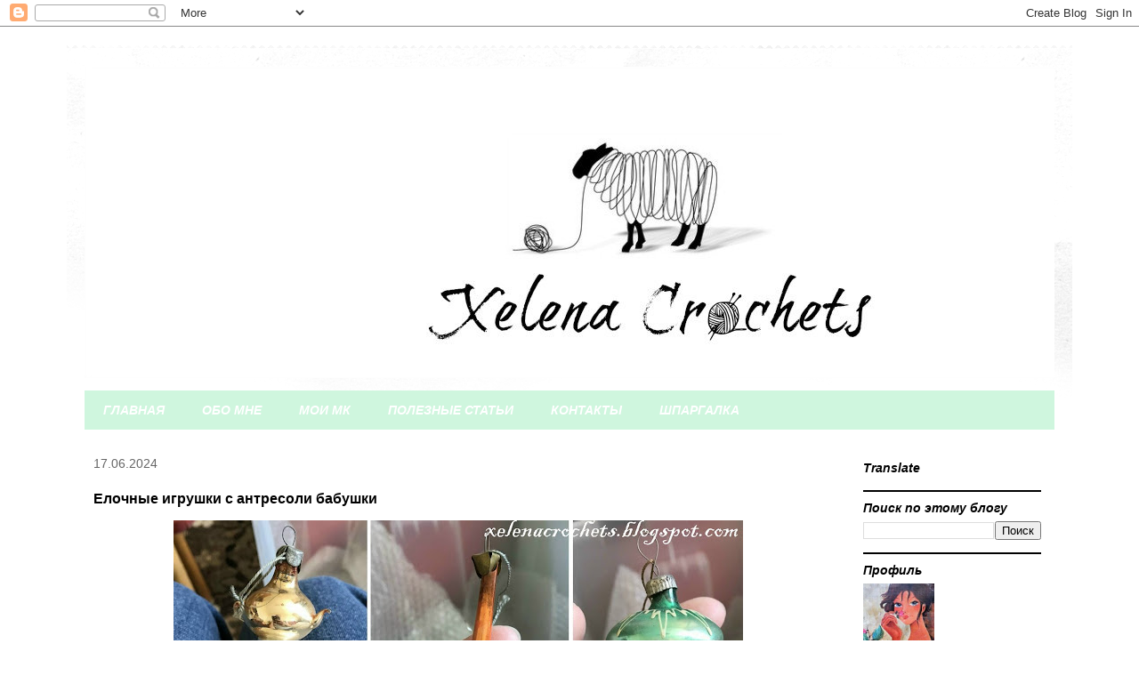

--- FILE ---
content_type: text/html; charset=UTF-8
request_url: https://xelenacrochets.blogspot.com/2024/06/blog-post_17.html
body_size: 42597
content:
<!DOCTYPE html>
<html class='v2' dir='ltr' lang='ru' xmlns='http://www.w3.org/1999/xhtml' xmlns:b='http://www.google.com/2005/gml/b' xmlns:data='http://www.google.com/2005/gml/data' xmlns:expr='http://www.google.com/2005/gml/expr'>
<head>
<link href='https://www.blogger.com/static/v1/widgets/335934321-css_bundle_v2.css' rel='stylesheet' type='text/css'/>
<meta content='width=1100' name='viewport'/>
<meta content='text/html; charset=UTF-8' http-equiv='Content-Type'/>
<meta content='blogger' name='generator'/>
<link href='https://xelenacrochets.blogspot.com/favicon.ico' rel='icon' type='image/x-icon'/>
<link href='https://xelenacrochets.blogspot.com/2024/06/blog-post_17.html' rel='canonical'/>
<link rel="alternate" type="application/atom+xml" title="Xelena crochets - Atom" href="https://xelenacrochets.blogspot.com/feeds/posts/default" />
<link rel="alternate" type="application/rss+xml" title="Xelena crochets - RSS" href="https://xelenacrochets.blogspot.com/feeds/posts/default?alt=rss" />
<link rel="service.post" type="application/atom+xml" title="Xelena crochets - Atom" href="https://www.blogger.com/feeds/7764770356365348707/posts/default" />

<link rel="alternate" type="application/atom+xml" title="Xelena crochets - Atom" href="https://xelenacrochets.blogspot.com/feeds/668113163133327413/comments/default" />
<!--Can't find substitution for tag [blog.ieCssRetrofitLinks]-->
<link href='https://blogger.googleusercontent.com/img/b/R29vZ2xl/AVvXsEibletSt6XHSkGFD3M8mMZHehkrh_e15FLEwltGLt8pWZwcAHxZgWM0zFs2iwzP8SB_xYM3lPKC9KwUkHXzgs_dNeRuhEVqG9q29xCT-cPGBIowGtLE3yPusc5e1TpXkDE7dJb4eaf3aapiHMWGvmOgm4jqpddfIPfFHXWJLSoC7tzHTWIzJKdCDerbYEA/w640-h416/%D0%B8%D0%B3%D1%80%D1%83%D1%88%D0%BA%D0%B81.jpg' rel='image_src'/>
<meta content='https://xelenacrochets.blogspot.com/2024/06/blog-post_17.html' property='og:url'/>
<meta content='Елочные игрушки с антресоли бабушки' property='og:title'/>
<meta content='Рукодельный блог о вязании и вышивке' property='og:description'/>
<meta content='https://blogger.googleusercontent.com/img/b/R29vZ2xl/AVvXsEibletSt6XHSkGFD3M8mMZHehkrh_e15FLEwltGLt8pWZwcAHxZgWM0zFs2iwzP8SB_xYM3lPKC9KwUkHXzgs_dNeRuhEVqG9q29xCT-cPGBIowGtLE3yPusc5e1TpXkDE7dJb4eaf3aapiHMWGvmOgm4jqpddfIPfFHXWJLSoC7tzHTWIzJKdCDerbYEA/w1200-h630-p-k-no-nu/%D0%B8%D0%B3%D1%80%D1%83%D1%88%D0%BA%D0%B81.jpg' property='og:image'/>
<title>Xelena crochets: Елочные игрушки с антресоли бабушки</title>
<style id='page-skin-1' type='text/css'><!--
/*
-----------------------------------------------
Blogger Template Style
Name:     Travel
Designer: Sookhee Lee
URL:      www.plyfly.net
----------------------------------------------- */
/* Variable definitions
====================
<Variable name="keycolor" description="Main Color" type="color" default="#539bcd"/>
<Group description="Page Text" selector="body">
<Variable name="body.font" description="Font" type="font"
default="normal normal 13px 'Trebuchet MS',Trebuchet,sans-serif"/>
<Variable name="body.text.color" description="Text Color" type="color" default="#bbbbbb"/>
</Group>
<Group description="Backgrounds" selector=".body-fauxcolumns-outer">
<Variable name="body.background.color" description="Outer Background" type="color" default="#539bcd"/>
<Variable name="content.background.color" description="Main Background" type="color" default="transparent"/>
</Group>
<Group description="Links" selector=".main-outer">
<Variable name="link.color" description="Link Color" type="color" default="#ff9900"/>
<Variable name="link.visited.color" description="Visited Color" type="color" default="#b87209"/>
<Variable name="link.hover.color" description="Hover Color" type="color" default="#ff9900"/>
</Group>
<Group description="Blog Title" selector=".header h1">
<Variable name="header.font" description="Font" type="font"
default="normal normal 60px 'Trebuchet MS',Trebuchet,sans-serif"/>
<Variable name="header.text.color" description="Text Color" type="color" default="#ffffff" />
</Group>
<Group description="Blog Description" selector=".header .description">
<Variable name="description.text.color" description="Description Color" type="color"
default="#000000" />
</Group>
<Group description="Tabs Text" selector=".tabs-inner .widget li a">
<Variable name="tabs.font" description="Font" type="font"
default="normal bold 16px 'Trebuchet MS',Trebuchet,sans-serif"/>
<Variable name="tabs.text.color" description="Text Color" type="color" default="#ffffff"/>
<Variable name="tabs.selected.text.color" description="Selected Color" type="color" default="#ffffff"/>
</Group>
<Group description="Tabs Background" selector=".tabs-outer .PageList">
<Variable name="tabs.background.color" description="Background Color" type="color" default="transparent"/>
<Variable name="tabs.selected.background.color" description="Selected Color" type="color" default="transparent"/>
</Group>
<Group description="Date Header" selector=".main-inner h2.date-header">
<Variable name="date.font" description="Font" type="font"
default="normal normal 14px 'Trebuchet MS',Trebuchet,sans-serif"/>
<Variable name="date.text.color" description="Text Color" type="color" default="#000000"/>
</Group>
<Group description="Post Title" selector="h3.post-title a">
<Variable name="post.title.font" description="Font" type="font"
default="normal bold 20px 'Trebuchet MS',Trebuchet,sans-serif"/>
<Variable name="post.title.text.color" description="Text Color" type="color"
default="#ffffff"/>
</Group>
<Group description="Post Background" selector=".column-center-inner">
<Variable name="post.background.color" description="Background Color" type="color"
default="transparent"/>
<Variable name="post.background.url" description="Post Background URL" type="url" default="none"/>
</Group>
<Group description="Gadget Title Color" selector="h2">
<Variable name="widget.title.font" description="Font" type="font"
default="normal bold 14px 'Trebuchet MS',Trebuchet,sans-serif"/>
<Variable name="widget.title.text.color" description="Title Color" type="color" default="#ffffff"/>
</Group>
<Group description="Gadget Text" selector=".footer-inner .widget, .sidebar .widget">
<Variable name="widget.font" description="Font" type="font"
default="normal normal 14px Arial, Tahoma, Helvetica, FreeSans, sans-serif"/>
<Variable name="widget.text.color" description="Text Color" type="color" default="#000000"/>
</Group>
<Group description="Gadget Links" selector=".sidebar .widget">
<Variable name="widget.link.color" description="Link Color" type="color" default="#000000"/>
<Variable name="widget.link.visited.color" description="Visited Color" type="color" default="#439053"/>
<Variable name="widget.alternate.text.color" description="Alternate Color" type="color" default="#ffffff"/>
</Group>
<Group description="Sidebar Background" selector=".column-left-inner .column-right-inner">
<Variable name="widget.outer.background.color" description="Background Color" type="color" default="transparent" />
<Variable name="widget.border.bevel.color" description="Bevel Color" type="color" default="transparent" />
</Group>
<Variable name="body.background" description="Body Background" type="background"
color="#ffffff" default="$(color) none repeat-x scroll top center"/>
<Variable name="content.background" description="Content Background" type="background"
color="#ffffff" default="$(color) none repeat scroll top center"/>
<Variable name="comments.background" description="Comments Background" type="background"
default="#cccccc none repeat scroll top center"/>
<Variable name="content.imageBorder.top.space" description="Content Image Border Top Space" type="length" default="0" min="0" max="100px"/>
<Variable name="content.imageBorder.top" description="Content Image Border Top" type="url" default="none"/>
<Variable name="content.margin" description="Content Margin Top" type="length" default="20px" min="0" max="100px"/>
<Variable name="content.padding" description="Content Padding" type="length" default="20px" min="0" max="100px"/>
<Variable name="content.posts.padding" description="Posts Content Padding" type="length" default="10px" min="0" max="100px"/>
<Variable name="tabs.background.gradient" description="Tabs Background Gradient" type="url"
default="url(https://resources.blogblog.com/blogblog/data/1kt/travel/bg_black_50.png)"/>
<Variable name="tabs.selected.background.gradient" description="Tabs Selected Background Gradient" type="url"
default="url(https://resources.blogblog.com/blogblog/data/1kt/travel/bg_black_50.png)"/>
<Variable name="widget.outer.background.gradient" description="Sidebar Gradient" type="url"
default="url(https://resources.blogblog.com/blogblog/data/1kt/travel/bg_black_50.png)"/>
<Variable name="footer.background.gradient" description="Footer Background Gradient" type="url" default="none"/>
<Variable name="mobile.background.overlay" description="Mobile Background Overlay" type="string"
default="transparent none repeat scroll top left"/>
<Variable name="mobile.button.color" description="Mobile Button Color" type="color" default="#ffffff" />
<Variable name="startSide" description="Side where text starts in blog language" type="automatic" default="left"/>
<Variable name="endSide" description="Side where text ends in blog language" type="automatic" default="right"/>
*/
/* Content
----------------------------------------------- */
body {
font: normal normal 14px Arial, Tahoma, Helvetica, FreeSans, sans-serif;
color: #000000;
background: #ffffff none no-repeat scroll center center;
}
html body .region-inner {
min-width: 0;
max-width: 100%;
width: auto;
}
a:link {
text-decoration:none;
color: #439053;
}
a:visited {
text-decoration:none;
color: #439053;
}
a:hover {
text-decoration:underline;
color: #ff00bd;
}
.content-outer .content-cap-top {
height: 5px;
background: transparent url(https://resources.blogblog.com/blogblog/data/1kt/travel/bg_container.png) repeat-x scroll top center;
}
.content-outer {
margin: 0 auto;
padding-top: 20px;
}
.content-inner {
background: #ffffff url(https://resources.blogblog.com/blogblog/data/1kt/travel/bg_container.png) repeat-x scroll top left;
background-position: left -5px;
background-color: #ffffff;
padding: 20px;
}
.main-inner .date-outer {
margin-bottom: 2em;
}
/* Header
----------------------------------------------- */
.header-inner .Header .titlewrapper,
.header-inner .Header .descriptionwrapper {
padding-left: 10px;
padding-right: 10px;
}
.Header h1 {
font: normal normal 60px 'Trebuchet MS',Trebuchet,sans-serif;
color: #000000;
}
.Header h1 a {
color: #000000;
}
.Header .description {
font-size: 130%;
}
/* Tabs
----------------------------------------------- */
.tabs-inner {
margin: 1em 0 0;
padding: 0;
}
.tabs-inner .section {
margin: 0;
}
.tabs-inner .widget ul {
padding: 0;
background: #cff6de none repeat scroll top center;
}
.tabs-inner .widget li {
border: none;
}
.tabs-inner .widget li a {
display: inline-block;
padding: 1em 1.5em;
color: #ffffff;
font: italic bold 14px Arial, Tahoma, Helvetica, FreeSans, sans-serif;
}
.tabs-inner .widget li.selected a,
.tabs-inner .widget li a:hover {
position: relative;
z-index: 1;
background: #439053 none repeat scroll top center;
color: #ffffff;
}
/* Headings
----------------------------------------------- */
h2 {
font: italic bold 14px Arial, Tahoma, Helvetica, FreeSans, sans-serif;
color: #000000;
}
.main-inner h2.date-header {
font: normal normal 14px 'Trebuchet MS',Trebuchet,sans-serif;
color: #666666;
}
.footer-inner .widget h2,
.sidebar .widget h2 {
padding-bottom: .5em;
}
/* Main
----------------------------------------------- */
.main-inner {
padding: 20px 0;
}
.main-inner .column-center-inner {
padding: 10px 0;
}
.main-inner .column-center-inner .section {
margin: 0 10px;
}
.main-inner .column-right-inner {
margin-left: 20px;
}
.main-inner .fauxcolumn-right-outer .fauxcolumn-inner {
margin-left: 20px;
background: #ffffff none repeat scroll top left;
}
.main-inner .column-left-inner {
margin-right: 20px;
}
.main-inner .fauxcolumn-left-outer .fauxcolumn-inner {
margin-right: 20px;
background: #ffffff none repeat scroll top left;
}
.main-inner .column-left-inner,
.main-inner .column-right-inner {
padding: 15px 0;
}
/* Posts
----------------------------------------------- */
h3.post-title {
margin-top: 20px;
}
h3.post-title a {
font: normal bold 20px Arial, Tahoma, Helvetica, FreeSans, sans-serif;
color: #000000;
}
h3.post-title a:hover {
text-decoration: underline;
}
.main-inner .column-center-outer {
background: rgba(0, 0, 0, 0) none repeat scroll top left;
_background-image: none;
}
.post-body {
line-height: 1.4;
position: relative;
}
.post-header {
margin: 0 0 1em;
line-height: 1.6;
}
.post-footer {
margin: .5em 0;
line-height: 1.6;
}
#blog-pager {
font-size: 140%;
}
#comments {
background: #cccccc none repeat scroll top center;
padding: 15px;
}
#comments .comment-author {
padding-top: 1.5em;
}
#comments h4,
#comments .comment-author a,
#comments .comment-timestamp a {
color: #000000;
}
#comments .comment-author:first-child {
padding-top: 0;
border-top: none;
}
.avatar-image-container {
margin: .2em 0 0;
}
/* Comments
----------------------------------------------- */
#comments a {
color: #000000;
}
.comments .comments-content .icon.blog-author {
background-repeat: no-repeat;
background-image: url([data-uri]);
}
.comments .comments-content .loadmore a {
border-top: 1px solid #000000;
border-bottom: 1px solid #000000;
}
.comments .comment-thread.inline-thread {
background: rgba(0, 0, 0, 0);
}
.comments .continue {
border-top: 2px solid #000000;
}
/* Widgets
----------------------------------------------- */
.sidebar .widget {
border-bottom: 2px solid #000000;
padding-bottom: 10px;
margin: 10px 0;
}
.sidebar .widget:first-child {
margin-top: 0;
}
.sidebar .widget:last-child {
border-bottom: none;
margin-bottom: 0;
padding-bottom: 0;
}
.footer-inner .widget,
.sidebar .widget {
font: normal normal 13px Arial, Tahoma, Helvetica, FreeSans, sans-serif;
color: #000000;
}
.sidebar .widget a:link {
color: #439053;
text-decoration: none;
}
.sidebar .widget a:visited {
color: #677b6f;
}
.sidebar .widget a:hover {
color: #439053;
text-decoration: underline;
}
.footer-inner .widget a:link {
color: #439053;
text-decoration: none;
}
.footer-inner .widget a:visited {
color: #439053;
}
.footer-inner .widget a:hover {
color: #439053;
text-decoration: underline;
}
.widget .zippy {
color: #000000;
}
.footer-inner {
background: transparent none repeat scroll top center;
}
/* Mobile
----------------------------------------------- */
body.mobile  {
background-size: 100% auto;
}
body.mobile .AdSense {
margin: 0 -10px;
}
.mobile .body-fauxcolumn-outer {
background: transparent none repeat scroll top left;
}
.mobile .footer-inner .widget a:link {
color: #439053;
text-decoration: none;
}
.mobile .footer-inner .widget a:visited {
color: #677b6f;
}
.mobile-post-outer a {
color: #000000;
}
.mobile-link-button {
background-color: #439053;
}
.mobile-link-button a:link, .mobile-link-button a:visited {
color: #ffffff;
}
.mobile-index-contents {
color: #000000;
}
.mobile .tabs-inner .PageList .widget-content {
background: #439053 none repeat scroll top center;
color: #ffffff;
}
.mobile .tabs-inner .PageList .widget-content .pagelist-arrow {
border-left: 1px solid #ffffff;
}

--></style>
<style id='template-skin-1' type='text/css'><!--
body {
min-width: 1130px;
}
.content-outer, .content-fauxcolumn-outer, .region-inner {
min-width: 1130px;
max-width: 1130px;
_width: 1130px;
}
.main-inner .columns {
padding-left: 0px;
padding-right: 250px;
}
.main-inner .fauxcolumn-center-outer {
left: 0px;
right: 250px;
/* IE6 does not respect left and right together */
_width: expression(this.parentNode.offsetWidth -
parseInt("0px") -
parseInt("250px") + 'px');
}
.main-inner .fauxcolumn-left-outer {
width: 0px;
}
.main-inner .fauxcolumn-right-outer {
width: 250px;
}
.main-inner .column-left-outer {
width: 0px;
right: 100%;
margin-left: -0px;
}
.main-inner .column-right-outer {
width: 250px;
margin-right: -250px;
}
#layout {
min-width: 0;
}
#layout .content-outer {
min-width: 0;
width: 800px;
}
#layout .region-inner {
min-width: 0;
width: auto;
}
body#layout div.add_widget {
padding: 8px;
}
body#layout div.add_widget a {
margin-left: 32px;
}
--></style>
<script type='text/javascript'>
        (function(i,s,o,g,r,a,m){i['GoogleAnalyticsObject']=r;i[r]=i[r]||function(){
        (i[r].q=i[r].q||[]).push(arguments)},i[r].l=1*new Date();a=s.createElement(o),
        m=s.getElementsByTagName(o)[0];a.async=1;a.src=g;m.parentNode.insertBefore(a,m)
        })(window,document,'script','https://www.google-analytics.com/analytics.js','ga');
        ga('create', 'UA-88459736-1', 'auto', 'blogger');
        ga('blogger.send', 'pageview');
      </script>
<link href='https://www.blogger.com/dyn-css/authorization.css?targetBlogID=7764770356365348707&amp;zx=f3459ab8-0db0-4f84-9511-ab02f2da9561' media='none' onload='if(media!=&#39;all&#39;)media=&#39;all&#39;' rel='stylesheet'/><noscript><link href='https://www.blogger.com/dyn-css/authorization.css?targetBlogID=7764770356365348707&amp;zx=f3459ab8-0db0-4f84-9511-ab02f2da9561' rel='stylesheet'/></noscript>
<meta name='google-adsense-platform-account' content='ca-host-pub-1556223355139109'/>
<meta name='google-adsense-platform-domain' content='blogspot.com'/>

<!-- data-ad-client=ca-pub-3999723245940046 -->

<link rel="stylesheet" href="https://fonts.googleapis.com/css2?display=swap&family=Dancing+Script"></head>
<body class='loading'>
<div class='navbar section' id='navbar' name='Панель навигации'><div class='widget Navbar' data-version='1' id='Navbar1'><script type="text/javascript">
    function setAttributeOnload(object, attribute, val) {
      if(window.addEventListener) {
        window.addEventListener('load',
          function(){ object[attribute] = val; }, false);
      } else {
        window.attachEvent('onload', function(){ object[attribute] = val; });
      }
    }
  </script>
<div id="navbar-iframe-container"></div>
<script type="text/javascript" src="https://apis.google.com/js/platform.js"></script>
<script type="text/javascript">
      gapi.load("gapi.iframes:gapi.iframes.style.bubble", function() {
        if (gapi.iframes && gapi.iframes.getContext) {
          gapi.iframes.getContext().openChild({
              url: 'https://www.blogger.com/navbar/7764770356365348707?po\x3d668113163133327413\x26origin\x3dhttps://xelenacrochets.blogspot.com',
              where: document.getElementById("navbar-iframe-container"),
              id: "navbar-iframe"
          });
        }
      });
    </script><script type="text/javascript">
(function() {
var script = document.createElement('script');
script.type = 'text/javascript';
script.src = '//pagead2.googlesyndication.com/pagead/js/google_top_exp.js';
var head = document.getElementsByTagName('head')[0];
if (head) {
head.appendChild(script);
}})();
</script>
</div></div>
<div class='body-fauxcolumns'>
<div class='fauxcolumn-outer body-fauxcolumn-outer'>
<div class='cap-top'>
<div class='cap-left'></div>
<div class='cap-right'></div>
</div>
<div class='fauxborder-left'>
<div class='fauxborder-right'></div>
<div class='fauxcolumn-inner'>
</div>
</div>
<div class='cap-bottom'>
<div class='cap-left'></div>
<div class='cap-right'></div>
</div>
</div>
</div>
<div class='content'>
<div class='content-fauxcolumns'>
<div class='fauxcolumn-outer content-fauxcolumn-outer'>
<div class='cap-top'>
<div class='cap-left'></div>
<div class='cap-right'></div>
</div>
<div class='fauxborder-left'>
<div class='fauxborder-right'></div>
<div class='fauxcolumn-inner'>
</div>
</div>
<div class='cap-bottom'>
<div class='cap-left'></div>
<div class='cap-right'></div>
</div>
</div>
</div>
<div class='content-outer'>
<div class='content-cap-top cap-top'>
<div class='cap-left'></div>
<div class='cap-right'></div>
</div>
<div class='fauxborder-left content-fauxborder-left'>
<div class='fauxborder-right content-fauxborder-right'></div>
<div class='content-inner'>
<header>
<div class='header-outer'>
<div class='header-cap-top cap-top'>
<div class='cap-left'></div>
<div class='cap-right'></div>
</div>
<div class='fauxborder-left header-fauxborder-left'>
<div class='fauxborder-right header-fauxborder-right'></div>
<div class='region-inner header-inner'>
<div class='header section' id='header' name='Заголовок'><div class='widget Header' data-version='1' id='Header1'>
<div id='header-inner'>
<a href='https://xelenacrochets.blogspot.com/' style='display: block'>
<img alt='Xelena crochets' height='350px; ' id='Header1_headerimg' src='https://blogger.googleusercontent.com/img/b/R29vZ2xl/AVvXsEh8phQftawwzhWQTZypASCEGx0thEK2TdBwihQhIu1VeV3LsQIUX092k6-awG82SLN86N7Fav5_A1QQyWpTLd-EB1fK2Nr6O0kQV9noJVAhjYpNOCal3ekgeTvbIg0vKbFCAuW7-xck9iTD/s1600/banner18121.jpg' style='display: block' width='1200px; '/>
</a>
</div>
</div></div>
</div>
</div>
<div class='header-cap-bottom cap-bottom'>
<div class='cap-left'></div>
<div class='cap-right'></div>
</div>
</div>
</header>
<div class='tabs-outer'>
<div class='tabs-cap-top cap-top'>
<div class='cap-left'></div>
<div class='cap-right'></div>
</div>
<div class='fauxborder-left tabs-fauxborder-left'>
<div class='fauxborder-right tabs-fauxborder-right'></div>
<div class='region-inner tabs-inner'>
<div class='tabs section' id='crosscol' name='Поперечный столбец'><div class='widget HTML' data-version='1' id='HTML10'>
<div class='widget-content'>
<ul id="icbabdrop">
  <li><a href="http://xelenacrochets.blogspot.ru/">ГЛАВНАЯ</a></li>
  <li><a href="http://xelenacrochets.blogspot.ru/2016/02/blog-post_22.html">ОБО МНЕ</a></li>
  <li><a href="https://xelenacrochets.blogspot.ru/p/blog-page_88.html">МОИ МК</a></li>
  <li><a href="https://xelenacrochets.blogspot.ru/p/blog-page_41.html">ПОЛЕЗНЫЕ СТАТЬИ</a></li>  
  <li><a href="https://xelenacrochets.blogspot.ru/p/blog-page_13.html">КОНТАКТЫ</a></li>
<li><a href="http://xelenacrochets.blogspot.ru/p/blog-page_3.html">ШПАРГАЛКА</a></li></ul>
</div>
<div class='clear'></div>
</div></div>
<div class='tabs no-items section' id='crosscol-overflow' name='Cross-Column 2'></div>
</div>
</div>
<div class='tabs-cap-bottom cap-bottom'>
<div class='cap-left'></div>
<div class='cap-right'></div>
</div>
</div>
<div class='main-outer'>
<div class='main-cap-top cap-top'>
<div class='cap-left'></div>
<div class='cap-right'></div>
</div>
<div class='fauxborder-left main-fauxborder-left'>
<div class='fauxborder-right main-fauxborder-right'></div>
<div class='region-inner main-inner'>
<div class='columns fauxcolumns'>
<div class='fauxcolumn-outer fauxcolumn-center-outer'>
<div class='cap-top'>
<div class='cap-left'></div>
<div class='cap-right'></div>
</div>
<div class='fauxborder-left'>
<div class='fauxborder-right'></div>
<div class='fauxcolumn-inner'>
</div>
</div>
<div class='cap-bottom'>
<div class='cap-left'></div>
<div class='cap-right'></div>
</div>
</div>
<div class='fauxcolumn-outer fauxcolumn-left-outer'>
<div class='cap-top'>
<div class='cap-left'></div>
<div class='cap-right'></div>
</div>
<div class='fauxborder-left'>
<div class='fauxborder-right'></div>
<div class='fauxcolumn-inner'>
</div>
</div>
<div class='cap-bottom'>
<div class='cap-left'></div>
<div class='cap-right'></div>
</div>
</div>
<div class='fauxcolumn-outer fauxcolumn-right-outer'>
<div class='cap-top'>
<div class='cap-left'></div>
<div class='cap-right'></div>
</div>
<div class='fauxborder-left'>
<div class='fauxborder-right'></div>
<div class='fauxcolumn-inner'>
</div>
</div>
<div class='cap-bottom'>
<div class='cap-left'></div>
<div class='cap-right'></div>
</div>
</div>
<!-- corrects IE6 width calculation -->
<div class='columns-inner'>
<div class='column-center-outer'>
<div class='column-center-inner'>
<div class='main section' id='main' name='Основной'><div class='widget Blog' data-version='1' id='Blog1'>
<div class='blog-posts hfeed'>

          <div class="date-outer">
        
<h2 class='date-header'><span>17.06.2024</span></h2>

          <div class="date-posts">
        
<div class='post-outer'>
<div class='post hentry uncustomized-post-template' itemprop='blogPost' itemscope='itemscope' itemtype='http://schema.org/BlogPosting'>
<meta content='https://blogger.googleusercontent.com/img/b/R29vZ2xl/AVvXsEibletSt6XHSkGFD3M8mMZHehkrh_e15FLEwltGLt8pWZwcAHxZgWM0zFs2iwzP8SB_xYM3lPKC9KwUkHXzgs_dNeRuhEVqG9q29xCT-cPGBIowGtLE3yPusc5e1TpXkDE7dJb4eaf3aapiHMWGvmOgm4jqpddfIPfFHXWJLSoC7tzHTWIzJKdCDerbYEA/w640-h416/%D0%B8%D0%B3%D1%80%D1%83%D1%88%D0%BA%D0%B81.jpg' itemprop='image_url'/>
<meta content='7764770356365348707' itemprop='blogId'/>
<meta content='668113163133327413' itemprop='postId'/>
<a name='668113163133327413'></a>
<h3 class='post-title entry-title' itemprop='name'>
Елочные игрушки с антресоли бабушки
</h3>
<div class='post-header'>
<div class='post-header-line-1'></div>
</div>
<div class='post-body entry-content' id='post-body-668113163133327413' itemprop='description articleBody'>
<p></p><div class="separator" style="clear: both; text-align: center;"><a href="https://blogger.googleusercontent.com/img/b/R29vZ2xl/AVvXsEibletSt6XHSkGFD3M8mMZHehkrh_e15FLEwltGLt8pWZwcAHxZgWM0zFs2iwzP8SB_xYM3lPKC9KwUkHXzgs_dNeRuhEVqG9q29xCT-cPGBIowGtLE3yPusc5e1TpXkDE7dJb4eaf3aapiHMWGvmOgm4jqpddfIPfFHXWJLSoC7tzHTWIzJKdCDerbYEA/s1396/%D0%B8%D0%B3%D1%80%D1%83%D1%88%D0%BA%D0%B81.jpg" imageanchor="1" style="margin-left: 1em; margin-right: 1em;"><img border="0" data-original-height="908" data-original-width="1396" height="416" src="https://blogger.googleusercontent.com/img/b/R29vZ2xl/AVvXsEibletSt6XHSkGFD3M8mMZHehkrh_e15FLEwltGLt8pWZwcAHxZgWM0zFs2iwzP8SB_xYM3lPKC9KwUkHXzgs_dNeRuhEVqG9q29xCT-cPGBIowGtLE3yPusc5e1TpXkDE7dJb4eaf3aapiHMWGvmOgm4jqpddfIPfFHXWJLSoC7tzHTWIzJKdCDerbYEA/w640-h416/%D0%B8%D0%B3%D1%80%D1%83%D1%88%D0%BA%D0%B81.jpg" width="640" /></a></div><br />&nbsp;Наконец-то показываю вам найденные игрушки!&nbsp;<p></p><div class="separator" style="clear: both; text-align: center;"><a href="https://blogger.googleusercontent.com/img/b/R29vZ2xl/AVvXsEjF7TVI5ESeWJLOWCWM0pMOnby5V-1sKUyu-s-nR_F1NoM_iOpCeThFSkiRw7PgeUEpNSAkB9OZRnnlyY2_wg_-guLSUJQ6le925j62L8QDcLgTKmWZVBm58QhFCH3G9Y2hAsiRct-9OUF0G64Hu13hH5TkkieH3Et1070m-kNqfxIOoDFjBsxOSi7pFQ4/s1400/%D0%B8%D0%B3%D1%80%D1%83%D1%88%D0%BA%D0%B82.jpg" imageanchor="1" style="margin-left: 1em; margin-right: 1em;"><img border="0" data-original-height="1024" data-original-width="1400" height="468" src="https://blogger.googleusercontent.com/img/b/R29vZ2xl/AVvXsEjF7TVI5ESeWJLOWCWM0pMOnby5V-1sKUyu-s-nR_F1NoM_iOpCeThFSkiRw7PgeUEpNSAkB9OZRnnlyY2_wg_-guLSUJQ6le925j62L8QDcLgTKmWZVBm58QhFCH3G9Y2hAsiRct-9OUF0G64Hu13hH5TkkieH3Et1070m-kNqfxIOoDFjBsxOSi7pFQ4/w640-h468/%D0%B8%D0%B3%D1%80%D1%83%D1%88%D0%BA%D0%B82.jpg" width="640" /></a></div>Здесь мне очень клоун нравится.<div><br /></div><div class="separator" style="clear: both; text-align: center;"><a href="https://blogger.googleusercontent.com/img/b/R29vZ2xl/AVvXsEiHtcm0VNUIlZuD_khzIZ6VcYUfPX1GQwHsPecqYCcK7CVWAZmWgiCdNm7norwOZyARK3AVF65C5AcoG1PaRvAPeqdjd29aYYKvjxPBUGTlMX84EnoGR7IkMcx676P23hIf9ULc-w3j7f31PSYqFAxidePEjLBHERz_d06s5R4gVrn2oPyCL654xPg1Yvw/s1398/%D0%B8%D0%B3%D1%80%D1%83%D1%88%D0%BA%D0%B83.jpg" imageanchor="1" style="margin-left: 1em; margin-right: 1em;"><img border="0" data-original-height="695" data-original-width="1398" height="318" src="https://blogger.googleusercontent.com/img/b/R29vZ2xl/AVvXsEiHtcm0VNUIlZuD_khzIZ6VcYUfPX1GQwHsPecqYCcK7CVWAZmWgiCdNm7norwOZyARK3AVF65C5AcoG1PaRvAPeqdjd29aYYKvjxPBUGTlMX84EnoGR7IkMcx676P23hIf9ULc-w3j7f31PSYqFAxidePEjLBHERz_d06s5R4gVrn2oPyCL654xPg1Yvw/w640-h318/%D0%B8%D0%B3%D1%80%D1%83%D1%88%D0%BA%D0%B83.jpg" width="640" /></a></div><br /><div>Невероятный повар!</div><div><br /></div><div class="separator" style="clear: both; text-align: center;"><a href="https://blogger.googleusercontent.com/img/b/R29vZ2xl/AVvXsEhGUaIpgifbj8nmxtsU1J7AUqivsJO2v6S7J5ioqqGF94cQab6wlNZlpzjtKuWMbqMcjO_6IjaFNPopcD9KcmbCACLW8t7h4c0PRzl4mhcCnCgOeuZj_VH7iu8NTzd-f6tntkkjUN0ZLf4tK4H9Fvrls-mh17NOty8R80Dcamiw8r0CjQqFkkSkhamoIi4/s1262/%D0%B8%D0%B3%D1%80%D1%83%D1%88%D0%BA%D0%B84.jpg" imageanchor="1" style="margin-left: 1em; margin-right: 1em;"><img alt="ватные елочные игрушки СССР" border="0" data-original-height="821" data-original-width="1262" height="416" src="https://blogger.googleusercontent.com/img/b/R29vZ2xl/AVvXsEhGUaIpgifbj8nmxtsU1J7AUqivsJO2v6S7J5ioqqGF94cQab6wlNZlpzjtKuWMbqMcjO_6IjaFNPopcD9KcmbCACLW8t7h4c0PRzl4mhcCnCgOeuZj_VH7iu8NTzd-f6tntkkjUN0ZLf4tK4H9Fvrls-mh17NOty8R80Dcamiw8r0CjQqFkkSkhamoIi4/w640-h416/%D0%B8%D0%B3%D1%80%D1%83%D1%88%D0%BA%D0%B84.jpg" width="640" /></a></div><br /><div>Мишка в красных трусах! Хвост снегиря, к сожалению, отбит.</div><div><br /></div><div class="separator" style="clear: both; text-align: center;"><a href="https://blogger.googleusercontent.com/img/b/R29vZ2xl/AVvXsEj27T-3CAJdMypxAIid92vwwsMLewNVBZm0o3CBy6AZT8JpjsF59qWBWD6FqMmprH1XpsLrK_eGztiPef4aTAZWBs_rvHcoQaa3K5gkZ_T6RrZABHhdZbw01YVxEW2BHHtD2j6JVTOla5p0S6WUQSqZtqraojPp-uo6qli7pOH6_FU-Unip6yOYzd4vxBQ/s1348/%D0%B8%D0%B3%D1%80%D1%83%D1%88%D0%BA%D0%B85.jpg" imageanchor="1" style="margin-left: 1em; margin-right: 1em;"><img border="0" data-original-height="822" data-original-width="1348" height="390" src="https://blogger.googleusercontent.com/img/b/R29vZ2xl/AVvXsEj27T-3CAJdMypxAIid92vwwsMLewNVBZm0o3CBy6AZT8JpjsF59qWBWD6FqMmprH1XpsLrK_eGztiPef4aTAZWBs_rvHcoQaa3K5gkZ_T6RrZABHhdZbw01YVxEW2BHHtD2j6JVTOla5p0S6WUQSqZtqraojPp-uo6qli7pOH6_FU-Unip6yOYzd4vxBQ/w640-h390/%D0%B8%D0%B3%D1%80%D1%83%D1%88%D0%BA%D0%B85.jpg" width="640" /></a></div><div><br /></div><div class="separator" style="clear: both; text-align: center;"><a href="https://blogger.googleusercontent.com/img/b/R29vZ2xl/AVvXsEifUo5YSNtz-XzEB62Vx-mxuKvtqryqDDDu99kQnMkBOWQN5M4i84AP_i-ts9_prrd0F6HEsy9gwUK72pOpQmysQ_08Zc5glWxUuHGjSoR8AmeGXH1ZaJqOG8jhFfMOONGUQp8TNYUglOdzYjNtAp7BTj9GuKC7v_hE_uY2GCNWYxldDHztjjSyoh8lhh0/s1318/%D0%B8%D0%B3%D1%80%D1%83%D1%88%D0%BA%D0%B86.jpg" imageanchor="1" style="margin-left: 1em; margin-right: 1em;"><img border="0" data-original-height="906" data-original-width="1318" height="440" src="https://blogger.googleusercontent.com/img/b/R29vZ2xl/AVvXsEifUo5YSNtz-XzEB62Vx-mxuKvtqryqDDDu99kQnMkBOWQN5M4i84AP_i-ts9_prrd0F6HEsy9gwUK72pOpQmysQ_08Zc5glWxUuHGjSoR8AmeGXH1ZaJqOG8jhFfMOONGUQp8TNYUglOdzYjNtAp7BTj9GuKC7v_hE_uY2GCNWYxldDHztjjSyoh8lhh0/w640-h440/%D0%B8%D0%B3%D1%80%D1%83%D1%88%D0%BA%D0%B86.jpg" width="640" /></a></div><div><br /></div><div>Что это за хитрое лицо посередине??</div><br /><div><div class="separator" style="clear: both; text-align: center;"><a href="https://blogger.googleusercontent.com/img/b/R29vZ2xl/AVvXsEgELbwGeCax6XUjuEeCO1Dln8LXQrp6O9aF2RMAgwOpAHCda1hUB1gX675CQzklDEdyMllco2paWUd9VwJweZ-6cqsYonxSyJJAK28oZSbCHP9m31IItnxm1x5TklhPcy6P85fGmnhtu6K8H3iLFNrOO3oWfT3oz5cWLQcgPd4NRdshXFCg3_KNISHDk9Y/s1396/%D0%B8%D0%B3%D1%80%D1%83%D1%88%D0%BA%D0%B87.jpg" imageanchor="1" style="margin-left: 1em; margin-right: 1em;"><img alt="старые елочные игрушки СССР" border="0" data-original-height="930" data-original-width="1396" height="426" src="https://blogger.googleusercontent.com/img/b/R29vZ2xl/AVvXsEgELbwGeCax6XUjuEeCO1Dln8LXQrp6O9aF2RMAgwOpAHCda1hUB1gX675CQzklDEdyMllco2paWUd9VwJweZ-6cqsYonxSyJJAK28oZSbCHP9m31IItnxm1x5TklhPcy6P85fGmnhtu6K8H3iLFNrOO3oWfT3oz5cWLQcgPd4NRdshXFCg3_KNISHDk9Y/w640-h426/%D0%B8%D0%B3%D1%80%D1%83%D1%88%D0%BA%D0%B87.jpg" width="640" /></a></div><br /><div class="separator" style="clear: both; text-align: center;"><a href="https://blogger.googleusercontent.com/img/b/R29vZ2xl/AVvXsEglk6XzgHh5FFprNK64WIxHOg00urF1eKtteoZY6aSqGNIqErUEDpwo0EwMFHPMzfp9AH6OH4IAdCxLTiM3OAnjfeirKgAqH_jXd6WQilyj2ev2IVQfobRoEFmadpIyggb_4svzZKGpf0e2_UzMrpw05Umc1dvnju4S_5wWg5To4gg5MOKS-D3M3HXowdw/s1398/%D0%B8%D0%B3%D1%80%D1%83%D1%88%D0%BA%D0%B88.jpg" imageanchor="1" style="margin-left: 1em; margin-right: 1em;"><img border="0" data-original-height="996" data-original-width="1398" height="456" src="https://blogger.googleusercontent.com/img/b/R29vZ2xl/AVvXsEglk6XzgHh5FFprNK64WIxHOg00urF1eKtteoZY6aSqGNIqErUEDpwo0EwMFHPMzfp9AH6OH4IAdCxLTiM3OAnjfeirKgAqH_jXd6WQilyj2ev2IVQfobRoEFmadpIyggb_4svzZKGpf0e2_UzMrpw05Umc1dvnju4S_5wWg5To4gg5MOKS-D3M3HXowdw/w640-h456/%D0%B8%D0%B3%D1%80%D1%83%D1%88%D0%BA%D0%B88.jpg" width="640" /></a></div><br /><div>Жаль, у мальчика ноги отбиты..</div><div><br /></div><div class="separator" style="clear: both; text-align: center;"><a href="https://blogger.googleusercontent.com/img/b/R29vZ2xl/AVvXsEgVWqQR9UEuSKHrIlRiuMSWMKDLp6SkN8Bc7_Uxn2r-X506A3gA8-hs68N1Rem8cyhL0WIoe8tdKq68TQiL_GuzPza3uAcHH0qB5h0SqdBy3dCoHuxhGTxz6_mq9NpGGUgdOC8AYifEOdMETjfmNbpJ0SgjXmcK_VDuNU_OHuO7ytaHRivhKgHtAVgLP0c/s1400/%D0%B8%D0%B3%D1%80%D1%83%D1%88%D0%BA%D0%B89.jpg" imageanchor="1" style="margin-left: 1em; margin-right: 1em;"><img alt="елочные игрушки СССР винтаж" border="0" data-original-height="1024" data-original-width="1400" height="468" src="https://blogger.googleusercontent.com/img/b/R29vZ2xl/AVvXsEgVWqQR9UEuSKHrIlRiuMSWMKDLp6SkN8Bc7_Uxn2r-X506A3gA8-hs68N1Rem8cyhL0WIoe8tdKq68TQiL_GuzPza3uAcHH0qB5h0SqdBy3dCoHuxhGTxz6_mq9NpGGUgdOC8AYifEOdMETjfmNbpJ0SgjXmcK_VDuNU_OHuO7ytaHRivhKgHtAVgLP0c/w640-h468/%D0%B8%D0%B3%D1%80%D1%83%D1%88%D0%BA%D0%B89.jpg" width="640" /></a></div><br /><div>Тут все потрясающе! Как у этого чайника за столько лет носик сохранился! Что за фиолетовый птиц? И дальше - это цветочек или что??</div><div><br /></div><div class="separator" style="clear: both; text-align: center;"><a href="https://blogger.googleusercontent.com/img/b/R29vZ2xl/AVvXsEhBJYgWaFKTG523Sji8Y3ZcshKcN5L7Egv6nNpxoRlBugSNjPRdbKnCy8TqTZJDFmlt5RK3yhRRhdXGtCeczMLqJxtk3bJtPRsQnZ7eBCp8fXwrN3-wZo_KJCxAxw8LQwwzFH5NzrwxKSApn2O-dgSpE7s71UkKG4xvS-_cqgYpEoMR6QSNiGyYJzc8UmI/s1400/%D0%B8%D0%B3%D1%80%D1%83%D1%88%D0%BA%D0%B810.jpg" imageanchor="1" style="margin-left: 1em; margin-right: 1em;"><img border="0" data-original-height="928" data-original-width="1400" height="424" src="https://blogger.googleusercontent.com/img/b/R29vZ2xl/AVvXsEhBJYgWaFKTG523Sji8Y3ZcshKcN5L7Egv6nNpxoRlBugSNjPRdbKnCy8TqTZJDFmlt5RK3yhRRhdXGtCeczMLqJxtk3bJtPRsQnZ7eBCp8fXwrN3-wZo_KJCxAxw8LQwwzFH5NzrwxKSApn2O-dgSpE7s71UkKG4xvS-_cqgYpEoMR6QSNiGyYJzc8UmI/w640-h424/%D0%B8%D0%B3%D1%80%D1%83%D1%88%D0%BA%D0%B810.jpg" width="640" /></a></div><br /><div>Тут интересно лицо.. Игрушка, вроде, ватная, а лицо как будто из ткани.</div><div><br /></div><div class="separator" style="clear: both; text-align: center;"><a href="https://blogger.googleusercontent.com/img/b/R29vZ2xl/AVvXsEhL9OU67dd6N6K3S85LyH-QsjlRQNYvNbgRtVviaexxqkcc-zbt9tGQ48OMvp4lvQMkH9CHgGnrcEHv_66eqgZMIT-YZH-JyUf6gKkl209R0Deddit481w57nDQ0ddpMtJoX9prH4HWyh4MLUuZrbfVZ3nYYAQ445wXBGTabRj11UY1TFyyjEbzrp1_bFI/s1392/%D0%B8%D0%B3%D1%80%D1%83%D1%88%D0%BA%D0%B811.jpg" imageanchor="1" style="margin-left: 1em; margin-right: 1em;"><img border="0" data-original-height="850" data-original-width="1392" height="390" src="https://blogger.googleusercontent.com/img/b/R29vZ2xl/AVvXsEhL9OU67dd6N6K3S85LyH-QsjlRQNYvNbgRtVviaexxqkcc-zbt9tGQ48OMvp4lvQMkH9CHgGnrcEHv_66eqgZMIT-YZH-JyUf6gKkl209R0Deddit481w57nDQ0ddpMtJoX9prH4HWyh4MLUuZrbfVZ3nYYAQ445wXBGTabRj11UY1TFyyjEbzrp1_bFI/w640-h390/%D0%B8%D0%B3%D1%80%D1%83%D1%88%D0%BA%D0%B811.jpg" width="640" /></a></div><br /><div>Тут, к сожалению, у мишки именно носик отбит. Опять какая-то дама... И - труба!</div><div><br /></div><div class="separator" style="clear: both; text-align: center;"><a href="https://blogger.googleusercontent.com/img/b/R29vZ2xl/AVvXsEgg4L_UvQ0IzXVnE8qh71fvFhXjQtmcC-gMKU5vQqI4K-XvpSotA5wccChVemwXevMI0oyIgREsfqaOI5nxEucu17uGyPK7Ya5ULsWvXolhQKHVByJIKUSJpnzHC5uqDQT8RMCbMomhNA96UXPprIGT1DVazaTFL2r1J_Wprdq_pxcB_nw7eq7SA1T0XQc/s1400/%D0%B8%D0%B3%D1%80%D1%83%D1%88%D0%BA%D0%B812.jpg" imageanchor="1" style="margin-left: 1em; margin-right: 1em;"><img border="0" data-original-height="1024" data-original-width="1400" height="468" src="https://blogger.googleusercontent.com/img/b/R29vZ2xl/AVvXsEgg4L_UvQ0IzXVnE8qh71fvFhXjQtmcC-gMKU5vQqI4K-XvpSotA5wccChVemwXevMI0oyIgREsfqaOI5nxEucu17uGyPK7Ya5ULsWvXolhQKHVByJIKUSJpnzHC5uqDQT8RMCbMomhNA96UXPprIGT1DVazaTFL2r1J_Wprdq_pxcB_nw7eq7SA1T0XQc/w640-h468/%D0%B8%D0%B3%D1%80%D1%83%D1%88%D0%BA%D0%B812.jpg" width="640" /></a></div><br /><div>Очень много пластиковых плоских игрушек.</div><div><br /></div><div class="separator" style="clear: both; text-align: center;"><a href="https://blogger.googleusercontent.com/img/b/R29vZ2xl/AVvXsEjAMwuixiKZozDqesCzpInCUbd5fjI_AufsGFsIt_QV_FuclrzG0JHq71rpSebZE_HNrwBukCl44HNacxOSBJ4Ij5YroRATi_soKkP6WBaZzAekxZ_sA-qUM4EWSePKpih9vcuXD4xl6Ddse0_mMA0u33sDuurlyZE3moc6zq6wV6v6kCYkFSuS5zYn2EQ/s1364/%D0%B8%D0%B3%D1%80%D1%83%D1%88%D0%BA%D0%B813.jpg" imageanchor="1" style="margin-left: 1em; margin-right: 1em;"><img border="0" data-original-height="648" data-original-width="1364" height="304" src="https://blogger.googleusercontent.com/img/b/R29vZ2xl/AVvXsEjAMwuixiKZozDqesCzpInCUbd5fjI_AufsGFsIt_QV_FuclrzG0JHq71rpSebZE_HNrwBukCl44HNacxOSBJ4Ij5YroRATi_soKkP6WBaZzAekxZ_sA-qUM4EWSePKpih9vcuXD4xl6Ddse0_mMA0u33sDuurlyZE3moc6zq6wV6v6kCYkFSuS5zYn2EQ/w640-h304/%D0%B8%D0%B3%D1%80%D1%83%D1%88%D0%BA%D0%B813.jpg" width="640" /></a></div><div>И венчать елку должна была такая звезда! Жаль, отбит кончик.</div><div><br /></div><div class="separator" style="clear: both; text-align: center;"><a href="https://blogger.googleusercontent.com/img/b/R29vZ2xl/AVvXsEgmPNnZiPItfHHovQJI2bNQJUnI3tPFj9mzvQMQXKnZccL73qRDpLsz2jmuTO71iSLDBjyGnFg1BdWXydrtVj2nUDvHG5D3T33g3756agleAz2qZWlhE0RHXM5dND8p1aLqy0StoWqK8eDtUTSFscsTMsPyqZjz7YmUzvmHI5qryD1BHrjpF-_Wi-PkKjo/s1400/%D0%B8%D0%B3%D1%80%D1%83%D1%88%D0%BA%D0%B8144.jpg" imageanchor="1" style="margin-left: 1em; margin-right: 1em;"><img border="0" data-original-height="1400" data-original-width="1050" height="640" src="https://blogger.googleusercontent.com/img/b/R29vZ2xl/AVvXsEgmPNnZiPItfHHovQJI2bNQJUnI3tPFj9mzvQMQXKnZccL73qRDpLsz2jmuTO71iSLDBjyGnFg1BdWXydrtVj2nUDvHG5D3T33g3756agleAz2qZWlhE0RHXM5dND8p1aLqy0StoWqK8eDtUTSFscsTMsPyqZjz7YmUzvmHI5qryD1BHrjpF-_Wi-PkKjo/w480-h640/%D0%B8%D0%B3%D1%80%D1%83%D1%88%D0%BA%D0%B8144.jpg" width="480" /></a></div><div><p><br /></p></div></div>
<div style='clear: both;'></div>
</div>
<div class='post-footer'>
<div class='post-footer-line post-footer-line-1'>
<span class='post-author vcard'>
Автор:
<span class='fn' itemprop='author' itemscope='itemscope' itemtype='http://schema.org/Person'>
<meta content='https://www.blogger.com/profile/17575784450140424490' itemprop='url'/>
<a class='g-profile' href='https://www.blogger.com/profile/17575784450140424490' rel='author' title='author profile'>
<span itemprop='name'>Xelenacrochets</span>
</a>
</span>
</span>
<span class='post-timestamp'>
</span>
<span class='post-comment-link'>
</span>
<span class='post-icons'>
</span>
<div class='post-share-buttons goog-inline-block'>
</div>
</div>
<div class='post-footer-line post-footer-line-2'>
<span class='post-labels'>
</span>
</div>
<div class='post-footer-line post-footer-line-3'>
<span class='post-location'>
</span>
</div>
</div>
</div>
<div class='comments' id='comments'>
<a name='comments'></a>
<h4>19 комментариев:</h4>
<div class='comments-content'>
<script async='async' src='' type='text/javascript'></script>
<script type='text/javascript'>
    (function() {
      var items = null;
      var msgs = null;
      var config = {};

// <![CDATA[
      var cursor = null;
      if (items && items.length > 0) {
        cursor = parseInt(items[items.length - 1].timestamp) + 1;
      }

      var bodyFromEntry = function(entry) {
        var text = (entry &&
                    ((entry.content && entry.content.$t) ||
                     (entry.summary && entry.summary.$t))) ||
            '';
        if (entry && entry.gd$extendedProperty) {
          for (var k in entry.gd$extendedProperty) {
            if (entry.gd$extendedProperty[k].name == 'blogger.contentRemoved') {
              return '<span class="deleted-comment">' + text + '</span>';
            }
          }
        }
        return text;
      }

      var parse = function(data) {
        cursor = null;
        var comments = [];
        if (data && data.feed && data.feed.entry) {
          for (var i = 0, entry; entry = data.feed.entry[i]; i++) {
            var comment = {};
            // comment ID, parsed out of the original id format
            var id = /blog-(\d+).post-(\d+)/.exec(entry.id.$t);
            comment.id = id ? id[2] : null;
            comment.body = bodyFromEntry(entry);
            comment.timestamp = Date.parse(entry.published.$t) + '';
            if (entry.author && entry.author.constructor === Array) {
              var auth = entry.author[0];
              if (auth) {
                comment.author = {
                  name: (auth.name ? auth.name.$t : undefined),
                  profileUrl: (auth.uri ? auth.uri.$t : undefined),
                  avatarUrl: (auth.gd$image ? auth.gd$image.src : undefined)
                };
              }
            }
            if (entry.link) {
              if (entry.link[2]) {
                comment.link = comment.permalink = entry.link[2].href;
              }
              if (entry.link[3]) {
                var pid = /.*comments\/default\/(\d+)\?.*/.exec(entry.link[3].href);
                if (pid && pid[1]) {
                  comment.parentId = pid[1];
                }
              }
            }
            comment.deleteclass = 'item-control blog-admin';
            if (entry.gd$extendedProperty) {
              for (var k in entry.gd$extendedProperty) {
                if (entry.gd$extendedProperty[k].name == 'blogger.itemClass') {
                  comment.deleteclass += ' ' + entry.gd$extendedProperty[k].value;
                } else if (entry.gd$extendedProperty[k].name == 'blogger.displayTime') {
                  comment.displayTime = entry.gd$extendedProperty[k].value;
                }
              }
            }
            comments.push(comment);
          }
        }
        return comments;
      };

      var paginator = function(callback) {
        if (hasMore()) {
          var url = config.feed + '?alt=json&v=2&orderby=published&reverse=false&max-results=50';
          if (cursor) {
            url += '&published-min=' + new Date(cursor).toISOString();
          }
          window.bloggercomments = function(data) {
            var parsed = parse(data);
            cursor = parsed.length < 50 ? null
                : parseInt(parsed[parsed.length - 1].timestamp) + 1
            callback(parsed);
            window.bloggercomments = null;
          }
          url += '&callback=bloggercomments';
          var script = document.createElement('script');
          script.type = 'text/javascript';
          script.src = url;
          document.getElementsByTagName('head')[0].appendChild(script);
        }
      };
      var hasMore = function() {
        return !!cursor;
      };
      var getMeta = function(key, comment) {
        if ('iswriter' == key) {
          var matches = !!comment.author
              && comment.author.name == config.authorName
              && comment.author.profileUrl == config.authorUrl;
          return matches ? 'true' : '';
        } else if ('deletelink' == key) {
          return config.baseUri + '/comment/delete/'
               + config.blogId + '/' + comment.id;
        } else if ('deleteclass' == key) {
          return comment.deleteclass;
        }
        return '';
      };

      var replybox = null;
      var replyUrlParts = null;
      var replyParent = undefined;

      var onReply = function(commentId, domId) {
        if (replybox == null) {
          // lazily cache replybox, and adjust to suit this style:
          replybox = document.getElementById('comment-editor');
          if (replybox != null) {
            replybox.height = '250px';
            replybox.style.display = 'block';
            replyUrlParts = replybox.src.split('#');
          }
        }
        if (replybox && (commentId !== replyParent)) {
          replybox.src = '';
          document.getElementById(domId).insertBefore(replybox, null);
          replybox.src = replyUrlParts[0]
              + (commentId ? '&parentID=' + commentId : '')
              + '#' + replyUrlParts[1];
          replyParent = commentId;
        }
      };

      var hash = (window.location.hash || '#').substring(1);
      var startThread, targetComment;
      if (/^comment-form_/.test(hash)) {
        startThread = hash.substring('comment-form_'.length);
      } else if (/^c[0-9]+$/.test(hash)) {
        targetComment = hash.substring(1);
      }

      // Configure commenting API:
      var configJso = {
        'maxDepth': config.maxThreadDepth
      };
      var provider = {
        'id': config.postId,
        'data': items,
        'loadNext': paginator,
        'hasMore': hasMore,
        'getMeta': getMeta,
        'onReply': onReply,
        'rendered': true,
        'initComment': targetComment,
        'initReplyThread': startThread,
        'config': configJso,
        'messages': msgs
      };

      var render = function() {
        if (window.goog && window.goog.comments) {
          var holder = document.getElementById('comment-holder');
          window.goog.comments.render(holder, provider);
        }
      };

      // render now, or queue to render when library loads:
      if (window.goog && window.goog.comments) {
        render();
      } else {
        window.goog = window.goog || {};
        window.goog.comments = window.goog.comments || {};
        window.goog.comments.loadQueue = window.goog.comments.loadQueue || [];
        window.goog.comments.loadQueue.push(render);
      }
    })();
// ]]>
  </script>
<div id='comment-holder'>
<div class="comment-thread toplevel-thread"><ol id="top-ra"><li class="comment" id="c8766088065081253647"><div class="avatar-image-container"><img src="//blogger.googleusercontent.com/img/b/R29vZ2xl/AVvXsEho9qMgoAjykxS1IhY9-om01hu21KYT_41IcMpVNp1qDWp9-ydYfYyVAOiZdQrNOwbrFy583w0k0HRR69KNXB5fR3gCzjcwXF62GPEcP0NajYCHYQ0lNsD8mPGrmq1C3q0/s45-c/CTmESaxryAg.jpg" alt=""/></div><div class="comment-block"><div class="comment-header"><cite class="user"><a href="https://www.blogger.com/profile/17247149871480655364" rel="nofollow">Лиля Трофимова</a></cite><span class="icon user "></span><span class="datetime secondary-text"><a rel="nofollow" href="https://xelenacrochets.blogspot.com/2024/06/blog-post_17.html?showComment=1718611625713#c8766088065081253647">17 июня 2024&#8239;г. в 11:07</a></span></div><p class="comment-content">Боже, Лена, какие сокровища! Выглядят как редкости. Поздравляю! В этих советских игрушках есть свой неповторимый шарм. Ну мне, конечно, очень ватные понравились) И мальчик с отбитыми ножками - очень сурьезный. Насколько я знаю, при желании можно такие побитые игрушки восстановить.</p><span class="comment-actions secondary-text"><a class="comment-reply" target="_self" data-comment-id="8766088065081253647">Ответить</a><span class="item-control blog-admin blog-admin pid-961377053"><a target="_self" href="https://www.blogger.com/comment/delete/7764770356365348707/8766088065081253647">Удалить</a></span></span></div><div class="comment-replies"><div id="c8766088065081253647-rt" class="comment-thread inline-thread"><span class="thread-toggle thread-expanded"><span class="thread-arrow"></span><span class="thread-count"><a target="_self">Ответы</a></span></span><ol id="c8766088065081253647-ra" class="thread-chrome thread-expanded"><div><li class="comment" id="c848589896816991189"><div class="avatar-image-container"><img src="//blogger.googleusercontent.com/img/b/R29vZ2xl/AVvXsEj7nqxwk59psxZTMOiUVr5HdcTHsHq7V3Ki1gvDEq0As5tbQPdykcczSNbzCmz9L3qHJVWhaQ6loHOTtVjJPvlcpjOblCOYqtMd7kPYcSkol_QLX4TSRS2fXPngMOu_GQ/s45-c/girlava.JPG" alt=""/></div><div class="comment-block"><div class="comment-header"><cite class="user"><a href="https://www.blogger.com/profile/17575784450140424490" rel="nofollow">Xelenacrochets</a></cite><span class="icon user blog-author"></span><span class="datetime secondary-text"><a rel="nofollow" href="https://xelenacrochets.blogspot.com/2024/06/blog-post_17.html?showComment=1718614280914#c848589896816991189">17 июня 2024&#8239;г. в 11:51</a></span></div><p class="comment-content">По-моему, Ирина на канале My DIY Life показывала, как восстановить игрушки. По крайней мере, она сама точно это делает. Да, ватные очень классные. Я так и не поняла, что с лицом у мальчика, как это может быть ткань.</p><span class="comment-actions secondary-text"><span class="item-control blog-admin blog-admin pid-1482200900"><a target="_self" href="https://www.blogger.com/comment/delete/7764770356365348707/848589896816991189">Удалить</a></span></span></div><div class="comment-replies"><div id="c848589896816991189-rt" class="comment-thread inline-thread hidden"><span class="thread-toggle thread-expanded"><span class="thread-arrow"></span><span class="thread-count"><a target="_self">Ответы</a></span></span><ol id="c848589896816991189-ra" class="thread-chrome thread-expanded"><div></div><div id="c848589896816991189-continue" class="continue"><a class="comment-reply" target="_self" data-comment-id="848589896816991189">Ответить</a></div></ol></div></div><div class="comment-replybox-single" id="c848589896816991189-ce"></div></li></div><div id="c8766088065081253647-continue" class="continue"><a class="comment-reply" target="_self" data-comment-id="8766088065081253647">Ответить</a></div></ol></div></div><div class="comment-replybox-single" id="c8766088065081253647-ce"></div></li><li class="comment" id="c7134157317165762449"><div class="avatar-image-container"><img src="//blogger.googleusercontent.com/img/b/R29vZ2xl/AVvXsEiIMBjPk9aro140ukI03B4OMd8FKMP9w7dcWAkSKKANXP3GkmRKt3pXwyH4Lhlk-TzVui6s1GSMskfe1tzWg5FKo3KZo-wgte13R18zUPsBVLmfTqYqsnkAHyjWcSK6NUM/s45-c/%D1%84%D0%BE%D1%82%D0%BE+%D0%B8+%D1%80%D0%BE%D0%B7%D1%8B.jpg" alt=""/></div><div class="comment-block"><div class="comment-header"><cite class="user"><a href="https://www.blogger.com/profile/10373638461123114576" rel="nofollow">Ольга Киселева</a></cite><span class="icon user "></span><span class="datetime secondary-text"><a rel="nofollow" href="https://xelenacrochets.blogspot.com/2024/06/blog-post_17.html?showComment=1718614586570#c7134157317165762449">17 июня 2024&#8239;г. в 11:56</a></span></div><p class="comment-content">Прямо в детство окунулась. Шикарные игрушки. Понравились самовар, розовый чайник и ватные игрушки. Фиолетовый птиц, наверно, пингвин. А вот пластиковых игрушек у нас не было.</p><span class="comment-actions secondary-text"><a class="comment-reply" target="_self" data-comment-id="7134157317165762449">Ответить</a><span class="item-control blog-admin blog-admin pid-1925068258"><a target="_self" href="https://www.blogger.com/comment/delete/7764770356365348707/7134157317165762449">Удалить</a></span></span></div><div class="comment-replies"><div id="c7134157317165762449-rt" class="comment-thread inline-thread"><span class="thread-toggle thread-expanded"><span class="thread-arrow"></span><span class="thread-count"><a target="_self">Ответы</a></span></span><ol id="c7134157317165762449-ra" class="thread-chrome thread-expanded"><div><li class="comment" id="c9116291686987225431"><div class="avatar-image-container"><img src="//blogger.googleusercontent.com/img/b/R29vZ2xl/AVvXsEj7nqxwk59psxZTMOiUVr5HdcTHsHq7V3Ki1gvDEq0As5tbQPdykcczSNbzCmz9L3qHJVWhaQ6loHOTtVjJPvlcpjOblCOYqtMd7kPYcSkol_QLX4TSRS2fXPngMOu_GQ/s45-c/girlava.JPG" alt=""/></div><div class="comment-block"><div class="comment-header"><cite class="user"><a href="https://www.blogger.com/profile/17575784450140424490" rel="nofollow">Xelenacrochets</a></cite><span class="icon user blog-author"></span><span class="datetime secondary-text"><a rel="nofollow" href="https://xelenacrochets.blogspot.com/2024/06/blog-post_17.html?showComment=1718614763169#c9116291686987225431">17 июня 2024&#8239;г. в 11:59</a></span></div><p class="comment-content">Я его тоже зову пингвином, но у него хохолок... Пластиковых в моем детстве тоже не было. Были как будто из прессованной бумаги плоские игрушки.</p><span class="comment-actions secondary-text"><span class="item-control blog-admin blog-admin pid-1482200900"><a target="_self" href="https://www.blogger.com/comment/delete/7764770356365348707/9116291686987225431">Удалить</a></span></span></div><div class="comment-replies"><div id="c9116291686987225431-rt" class="comment-thread inline-thread hidden"><span class="thread-toggle thread-expanded"><span class="thread-arrow"></span><span class="thread-count"><a target="_self">Ответы</a></span></span><ol id="c9116291686987225431-ra" class="thread-chrome thread-expanded"><div></div><div id="c9116291686987225431-continue" class="continue"><a class="comment-reply" target="_self" data-comment-id="9116291686987225431">Ответить</a></div></ol></div></div><div class="comment-replybox-single" id="c9116291686987225431-ce"></div></li></div><div id="c7134157317165762449-continue" class="continue"><a class="comment-reply" target="_self" data-comment-id="7134157317165762449">Ответить</a></div></ol></div></div><div class="comment-replybox-single" id="c7134157317165762449-ce"></div></li><li class="comment" id="c6307036068550712670"><div class="avatar-image-container"><img src="//blogger.googleusercontent.com/img/b/R29vZ2xl/AVvXsEgsrVW330Yiiwnb-02_PQnWWjb_TJfPpASAhgBrJ6368Ue0fE9S6Lbx_7m4RKl0_ke7Nge8mE1bjMjGsLqpQzP_JFQC6AVb8wr24fk1N38RMJ5Ich4jy9ch3JcOZEdCT3U/s45-c/IMG_2826.JPG" alt=""/></div><div class="comment-block"><div class="comment-header"><cite class="user"><a href="https://www.blogger.com/profile/03790920515762732103" rel="nofollow">Алена</a></cite><span class="icon user "></span><span class="datetime secondary-text"><a rel="nofollow" href="https://xelenacrochets.blogspot.com/2024/06/blog-post_17.html?showComment=1718619727573#c6307036068550712670">17 июня 2024&#8239;г. в 13:22</a></span></div><p class="comment-content">Лена, сокровища)). Мне все игрушки нравятся. Фиолетовый птиц мне пингвина напоминает. Ведь есть хохлатый пингвин. Возможно это он.</p><span class="comment-actions secondary-text"><a class="comment-reply" target="_self" data-comment-id="6307036068550712670">Ответить</a><span class="item-control blog-admin blog-admin pid-558798409"><a target="_self" href="https://www.blogger.com/comment/delete/7764770356365348707/6307036068550712670">Удалить</a></span></span></div><div class="comment-replies"><div id="c6307036068550712670-rt" class="comment-thread inline-thread"><span class="thread-toggle thread-expanded"><span class="thread-arrow"></span><span class="thread-count"><a target="_self">Ответы</a></span></span><ol id="c6307036068550712670-ra" class="thread-chrome thread-expanded"><div><li class="comment" id="c6007941156366696803"><div class="avatar-image-container"><img src="//blogger.googleusercontent.com/img/b/R29vZ2xl/AVvXsEj7nqxwk59psxZTMOiUVr5HdcTHsHq7V3Ki1gvDEq0As5tbQPdykcczSNbzCmz9L3qHJVWhaQ6loHOTtVjJPvlcpjOblCOYqtMd7kPYcSkol_QLX4TSRS2fXPngMOu_GQ/s45-c/girlava.JPG" alt=""/></div><div class="comment-block"><div class="comment-header"><cite class="user"><a href="https://www.blogger.com/profile/17575784450140424490" rel="nofollow">Xelenacrochets</a></cite><span class="icon user blog-author"></span><span class="datetime secondary-text"><a rel="nofollow" href="https://xelenacrochets.blogspot.com/2024/06/blog-post_17.html?showComment=1718627359749#c6007941156366696803">17 июня 2024&#8239;г. в 15:29</a></span></div><p class="comment-content">Нашла на авито - пингвин ;-)</p><span class="comment-actions secondary-text"><span class="item-control blog-admin blog-admin pid-1482200900"><a target="_self" href="https://www.blogger.com/comment/delete/7764770356365348707/6007941156366696803">Удалить</a></span></span></div><div class="comment-replies"><div id="c6007941156366696803-rt" class="comment-thread inline-thread hidden"><span class="thread-toggle thread-expanded"><span class="thread-arrow"></span><span class="thread-count"><a target="_self">Ответы</a></span></span><ol id="c6007941156366696803-ra" class="thread-chrome thread-expanded"><div></div><div id="c6007941156366696803-continue" class="continue"><a class="comment-reply" target="_self" data-comment-id="6007941156366696803">Ответить</a></div></ol></div></div><div class="comment-replybox-single" id="c6007941156366696803-ce"></div></li></div><div id="c6307036068550712670-continue" class="continue"><a class="comment-reply" target="_self" data-comment-id="6307036068550712670">Ответить</a></div></ol></div></div><div class="comment-replybox-single" id="c6307036068550712670-ce"></div></li><li class="comment" id="c8914556100344121515"><div class="avatar-image-container"><img src="//blogger.googleusercontent.com/img/b/R29vZ2xl/AVvXsEiF5IU5zrE0oa3CNtsU_sWeh_HcTHIcvUDUsI79273zvx33rXXn3px5OxAftFG5iZGkzEKWZYENQwyLknC3NopgLvkYPxku1rFFX2DPUmL2PZN9Ul0ex-A82hecJX9LWWA/s45-c/20924299_gorbachenko_teeiana.jpg" alt=""/></div><div class="comment-block"><div class="comment-header"><cite class="user"><a href="https://www.blogger.com/profile/07625175144679902560" rel="nofollow">Koshlyandia</a></cite><span class="icon user "></span><span class="datetime secondary-text"><a rel="nofollow" href="https://xelenacrochets.blogspot.com/2024/06/blog-post_17.html?showComment=1718621971997#c8914556100344121515">17 июня 2024&#8239;г. в 13:59</a></span></div><p class="comment-content">Елена! Поздравляю, прекрасная сохранность, очень редкие игрушки. Всё они есть в каталогах. Ленинская Библиотека в открытом доступе выкладывает каталоги ёлочных игрушек. На дзене есть автор &quot;Ёлочная игрушка&quot;, приводит множество каталогов ёлочных игрушек. Самовар прекрасно сохранился. В ряду, за мишкой, первая игрушка это светофор. След. Ряд, третья, девочка с игрушкой, встречала наименование &quot; Девочка Таня &quot;. След ряд, это старик с золотой рыбкой, была серия сказочных персонажей по сказкам Пушкина. Сейчас литературы много, можно определить и художника, производство Клин. Игрушки ручная роспись, это потом стали минимализировать роспись. Колокольчики и снегирь, скорее всего, ГДР. Крепёж на прищепкахэто 1950 гг. Пластик, там ещё есть цена, это 1970,1980гг.<br>Поздравляю! Спасибо за наслаждение!!! </p><span class="comment-actions secondary-text"><a class="comment-reply" target="_self" data-comment-id="8914556100344121515">Ответить</a><span class="item-control blog-admin blog-admin pid-619934083"><a target="_self" href="https://www.blogger.com/comment/delete/7764770356365348707/8914556100344121515">Удалить</a></span></span></div><div class="comment-replies"><div id="c8914556100344121515-rt" class="comment-thread inline-thread"><span class="thread-toggle thread-expanded"><span class="thread-arrow"></span><span class="thread-count"><a target="_self">Ответы</a></span></span><ol id="c8914556100344121515-ra" class="thread-chrome thread-expanded"><div><li class="comment" id="c6230102356191528034"><div class="avatar-image-container"><img src="//blogger.googleusercontent.com/img/b/R29vZ2xl/AVvXsEj7nqxwk59psxZTMOiUVr5HdcTHsHq7V3Ki1gvDEq0As5tbQPdykcczSNbzCmz9L3qHJVWhaQ6loHOTtVjJPvlcpjOblCOYqtMd7kPYcSkol_QLX4TSRS2fXPngMOu_GQ/s45-c/girlava.JPG" alt=""/></div><div class="comment-block"><div class="comment-header"><cite class="user"><a href="https://www.blogger.com/profile/17575784450140424490" rel="nofollow">Xelenacrochets</a></cite><span class="icon user blog-author"></span><span class="datetime secondary-text"><a rel="nofollow" href="https://xelenacrochets.blogspot.com/2024/06/blog-post_17.html?showComment=1718626511064#c6230102356191528034">17 июня 2024&#8239;г. в 15:15</a></span></div><p class="comment-content">Спасибо! Начала смотреть. У меня тут 2 шамаханские царицы, а с хитрым лицом - это баба Бабариха. И нашлась инфо про ватную игрушку с тканевым лицом - это девочка с муфтой, старенькая.</p><span class="comment-actions secondary-text"><span class="item-control blog-admin blog-admin pid-1482200900"><a target="_self" href="https://www.blogger.com/comment/delete/7764770356365348707/6230102356191528034">Удалить</a></span></span></div><div class="comment-replies"><div id="c6230102356191528034-rt" class="comment-thread inline-thread hidden"><span class="thread-toggle thread-expanded"><span class="thread-arrow"></span><span class="thread-count"><a target="_self">Ответы</a></span></span><ol id="c6230102356191528034-ra" class="thread-chrome thread-expanded"><div></div><div id="c6230102356191528034-continue" class="continue"><a class="comment-reply" target="_self" data-comment-id="6230102356191528034">Ответить</a></div></ol></div></div><div class="comment-replybox-single" id="c6230102356191528034-ce"></div></li></div><div id="c8914556100344121515-continue" class="continue"><a class="comment-reply" target="_self" data-comment-id="8914556100344121515">Ответить</a></div></ol></div></div><div class="comment-replybox-single" id="c8914556100344121515-ce"></div></li><li class="comment" id="c5169359073721300515"><div class="avatar-image-container"><img src="//3.bp.blogspot.com/-ul4Fj2mSdQw/Z1m0DMCrz5I/AAAAAAAAiYQ/Xo8AlqFGKhA6govGL7SG9kp1WqaNUXV7gCK4BGAYYCw/s35/75.jpg" alt=""/></div><div class="comment-block"><div class="comment-header"><cite class="user"><a href="https://www.blogger.com/profile/09720878211285195940" rel="nofollow">Наталья Кирпичева</a></cite><span class="icon user "></span><span class="datetime secondary-text"><a rel="nofollow" href="https://xelenacrochets.blogspot.com/2024/06/blog-post_17.html?showComment=1718634256991#c5169359073721300515">17 июня 2024&#8239;г. в 17:24</a></span></div><p class="comment-content">Что это за хитрое лицо посередине? Может это повар? Хотя почему он серебряный...<br>Лена, это какие-то редкие игрушки, я многие даже не видела раньше.</p><span class="comment-actions secondary-text"><a class="comment-reply" target="_self" data-comment-id="5169359073721300515">Ответить</a><span class="item-control blog-admin blog-admin pid-1055446915"><a target="_self" href="https://www.blogger.com/comment/delete/7764770356365348707/5169359073721300515">Удалить</a></span></span></div><div class="comment-replies"><div id="c5169359073721300515-rt" class="comment-thread inline-thread"><span class="thread-toggle thread-expanded"><span class="thread-arrow"></span><span class="thread-count"><a target="_self">Ответы</a></span></span><ol id="c5169359073721300515-ra" class="thread-chrome thread-expanded"><div><li class="comment" id="c4279446104748391104"><div class="avatar-image-container"><img src="//blogger.googleusercontent.com/img/b/R29vZ2xl/AVvXsEj7nqxwk59psxZTMOiUVr5HdcTHsHq7V3Ki1gvDEq0As5tbQPdykcczSNbzCmz9L3qHJVWhaQ6loHOTtVjJPvlcpjOblCOYqtMd7kPYcSkol_QLX4TSRS2fXPngMOu_GQ/s45-c/girlava.JPG" alt=""/></div><div class="comment-block"><div class="comment-header"><cite class="user"><a href="https://www.blogger.com/profile/17575784450140424490" rel="nofollow">Xelenacrochets</a></cite><span class="icon user blog-author"></span><span class="datetime secondary-text"><a rel="nofollow" href="https://xelenacrochets.blogspot.com/2024/06/blog-post_17.html?showComment=1719038839987#c4279446104748391104">22 июня 2024&#8239;г. в 09:47</a></span></div><p class="comment-content">Оказалось, что это сватья баба Бабариха. Я поражаюсь фантазии авторов ;-)))))</p><span class="comment-actions secondary-text"><span class="item-control blog-admin blog-admin pid-1482200900"><a target="_self" href="https://www.blogger.com/comment/delete/7764770356365348707/4279446104748391104">Удалить</a></span></span></div><div class="comment-replies"><div id="c4279446104748391104-rt" class="comment-thread inline-thread hidden"><span class="thread-toggle thread-expanded"><span class="thread-arrow"></span><span class="thread-count"><a target="_self">Ответы</a></span></span><ol id="c4279446104748391104-ra" class="thread-chrome thread-expanded"><div></div><div id="c4279446104748391104-continue" class="continue"><a class="comment-reply" target="_self" data-comment-id="4279446104748391104">Ответить</a></div></ol></div></div><div class="comment-replybox-single" id="c4279446104748391104-ce"></div></li></div><div id="c5169359073721300515-continue" class="continue"><a class="comment-reply" target="_self" data-comment-id="5169359073721300515">Ответить</a></div></ol></div></div><div class="comment-replybox-single" id="c5169359073721300515-ce"></div></li><li class="comment" id="c6803230823674319457"><div class="avatar-image-container"><img src="//blogger.googleusercontent.com/img/b/R29vZ2xl/AVvXsEglN08K3bmsjKnWDmF_SDBJaAT6i5NUhVmpbgpTVCtkyfb_-cCgr3gf_fjgvGkqiEWtKXRvSYaAxL1yt11EkTh1jNYqY_vUXy2WI6C2d6qkPNgY2bxhUDF29kmcJ3_Kog23mZaT4WoLdAzLHfGHqvG7cdew4SKhpXZ7E3EyDulwkeTUeQ/s45/lil-16.jpg" alt=""/></div><div class="comment-block"><div class="comment-header"><cite class="user"><a href="https://www.blogger.com/profile/07215606740286034608" rel="nofollow">Klik</a></cite><span class="icon user "></span><span class="datetime secondary-text"><a rel="nofollow" href="https://xelenacrochets.blogspot.com/2024/06/blog-post_17.html?showComment=1718635106245#c6803230823674319457">17 июня 2024&#8239;г. в 17:38</a></span></div><p class="comment-content">Боже, какие шикарные игрушки! Тоже видела, что можно восстановить отбитые кусочки. Я не большой знаток, но мне кажется, что цветок - это лотос. И по цвету похож, и семенная коробочка похожа.</p><span class="comment-actions secondary-text"><a class="comment-reply" target="_self" data-comment-id="6803230823674319457">Ответить</a><span class="item-control blog-admin blog-admin pid-572708517"><a target="_self" href="https://www.blogger.com/comment/delete/7764770356365348707/6803230823674319457">Удалить</a></span></span></div><div class="comment-replies"><div id="c6803230823674319457-rt" class="comment-thread inline-thread"><span class="thread-toggle thread-expanded"><span class="thread-arrow"></span><span class="thread-count"><a target="_self">Ответы</a></span></span><ol id="c6803230823674319457-ra" class="thread-chrome thread-expanded"><div><li class="comment" id="c4277468387249903291"><div class="avatar-image-container"><img src="//blogger.googleusercontent.com/img/b/R29vZ2xl/AVvXsEj7nqxwk59psxZTMOiUVr5HdcTHsHq7V3Ki1gvDEq0As5tbQPdykcczSNbzCmz9L3qHJVWhaQ6loHOTtVjJPvlcpjOblCOYqtMd7kPYcSkol_QLX4TSRS2fXPngMOu_GQ/s45-c/girlava.JPG" alt=""/></div><div class="comment-block"><div class="comment-header"><cite class="user"><a href="https://www.blogger.com/profile/17575784450140424490" rel="nofollow">Xelenacrochets</a></cite><span class="icon user blog-author"></span><span class="datetime secondary-text"><a rel="nofollow" href="https://xelenacrochets.blogspot.com/2024/06/blog-post_17.html?showComment=1719037971286#c4277468387249903291">22 июня 2024&#8239;г. в 09:32</a></span></div><p class="comment-content">Интересно, про лотос бы не подумала.</p><span class="comment-actions secondary-text"><span class="item-control blog-admin blog-admin pid-1482200900"><a target="_self" href="https://www.blogger.com/comment/delete/7764770356365348707/4277468387249903291">Удалить</a></span></span></div><div class="comment-replies"><div id="c4277468387249903291-rt" class="comment-thread inline-thread hidden"><span class="thread-toggle thread-expanded"><span class="thread-arrow"></span><span class="thread-count"><a target="_self">Ответы</a></span></span><ol id="c4277468387249903291-ra" class="thread-chrome thread-expanded"><div></div><div id="c4277468387249903291-continue" class="continue"><a class="comment-reply" target="_self" data-comment-id="4277468387249903291">Ответить</a></div></ol></div></div><div class="comment-replybox-single" id="c4277468387249903291-ce"></div></li></div><div id="c6803230823674319457-continue" class="continue"><a class="comment-reply" target="_self" data-comment-id="6803230823674319457">Ответить</a></div></ol></div></div><div class="comment-replybox-single" id="c6803230823674319457-ce"></div></li><li class="comment" id="c8488360195465128072"><div class="avatar-image-container"><img src="//3.bp.blogspot.com/-Kfsx1mhWYvM/ZJQ4Jtq2-RI/AAAAAAAAbj8/6flDvQTZ1q0p7JuoI17ui2zrq0HZ6M5wACK4BGAYYCw/s35/c65e3d51d60c93cec35f6eefa08j--ukrasheniya-lelya-osennyaya%252520%2525D0%2525BA%2525D0%2525BE%2525D0%2525BF%2525D0%2525B8%2525D1%25258F.jpg" alt=""/></div><div class="comment-block"><div class="comment-header"><cite class="user"><a href="https://www.blogger.com/profile/05203422473090277695" rel="nofollow">Золотая Капелька (Наталья)</a></cite><span class="icon user "></span><span class="datetime secondary-text"><a rel="nofollow" href="https://xelenacrochets.blogspot.com/2024/06/blog-post_17.html?showComment=1718730631542#c8488360195465128072">18 июня 2024&#8239;г. в 20:10</a></span></div><p class="comment-content">Шесть штук есть у меня таких же.<br>Лена, удивительная, конечно, история, что ты не видела этих игрушек, что бабушка их не доставала ни разу! <br>Хитрое лицо похоже на Марфушечку-душечку. Фиолетовый птиц - это пингвин, у меня есть такой же, любила его в детстве.<br>Несколько пластиковых у меня тоже есть, их, кажется, тогда называли &quot;целлулоидные&quot;)))<br>Мне больше всех звезда понравилась.</p><span class="comment-actions secondary-text"><a class="comment-reply" target="_self" data-comment-id="8488360195465128072">Ответить</a><span class="item-control blog-admin blog-admin pid-1443828592"><a target="_self" href="https://www.blogger.com/comment/delete/7764770356365348707/8488360195465128072">Удалить</a></span></span></div><div class="comment-replies"><div id="c8488360195465128072-rt" class="comment-thread inline-thread"><span class="thread-toggle thread-expanded"><span class="thread-arrow"></span><span class="thread-count"><a target="_self">Ответы</a></span></span><ol id="c8488360195465128072-ra" class="thread-chrome thread-expanded"><div><li class="comment" id="c706037077184648011"><div class="avatar-image-container"><img src="//blogger.googleusercontent.com/img/b/R29vZ2xl/AVvXsEj7nqxwk59psxZTMOiUVr5HdcTHsHq7V3Ki1gvDEq0As5tbQPdykcczSNbzCmz9L3qHJVWhaQ6loHOTtVjJPvlcpjOblCOYqtMd7kPYcSkol_QLX4TSRS2fXPngMOu_GQ/s45-c/girlava.JPG" alt=""/></div><div class="comment-block"><div class="comment-header"><cite class="user"><a href="https://www.blogger.com/profile/17575784450140424490" rel="nofollow">Xelenacrochets</a></cite><span class="icon user blog-author"></span><span class="datetime secondary-text"><a rel="nofollow" href="https://xelenacrochets.blogspot.com/2024/06/blog-post_17.html?showComment=1719038768658#c706037077184648011">22 июня 2024&#8239;г. в 09:46</a></span></div><p class="comment-content">Даа, звезда нереальная! Жаль, отбился кончик. Хитрое лицо оказалось сватьей бабой Бабарихой ;-)</p><span class="comment-actions secondary-text"><span class="item-control blog-admin blog-admin pid-1482200900"><a target="_self" href="https://www.blogger.com/comment/delete/7764770356365348707/706037077184648011">Удалить</a></span></span></div><div class="comment-replies"><div id="c706037077184648011-rt" class="comment-thread inline-thread hidden"><span class="thread-toggle thread-expanded"><span class="thread-arrow"></span><span class="thread-count"><a target="_self">Ответы</a></span></span><ol id="c706037077184648011-ra" class="thread-chrome thread-expanded"><div></div><div id="c706037077184648011-continue" class="continue"><a class="comment-reply" target="_self" data-comment-id="706037077184648011">Ответить</a></div></ol></div></div><div class="comment-replybox-single" id="c706037077184648011-ce"></div></li></div><div id="c8488360195465128072-continue" class="continue"><a class="comment-reply" target="_self" data-comment-id="8488360195465128072">Ответить</a></div></ol></div></div><div class="comment-replybox-single" id="c8488360195465128072-ce"></div></li><li class="comment" id="c3224665726719714780"><div class="avatar-image-container"><img src="//blogger.googleusercontent.com/img/b/R29vZ2xl/AVvXsEiSrkgt7vj8OAgZvI3nJnXS2Uza3qU6i19GZ-BdzJB0da965OqNQU5-nLEiij0N5MtIMLWG0VTyn2i_HTAkupNCSjE0IxmafLxmLUt_lt_Z_fvX7YfNNZpg-Js__PeAOcWytYeNM0mk2fDq_BsFI9YOKQIc_uABrErY9RUmI3TSkdbI9g/s45/photo_58_2025-10-05_22-18-57%20%E2%80%94%20%D0%BA%D0%BE%D0%BF%D0%B8%D1%8F.jpg" alt=""/></div><div class="comment-block"><div class="comment-header"><cite class="user"><a href="https://www.blogger.com/profile/11592597698484883522" rel="nofollow">Ирина(Ирика)</a></cite><span class="icon user "></span><span class="datetime secondary-text"><a rel="nofollow" href="https://xelenacrochets.blogspot.com/2024/06/blog-post_17.html?showComment=1718993376020#c3224665726719714780">21 июня 2024&#8239;г. в 21:09</a></span></div><p class="comment-content">Лена,это клад!!!<br>Ватные ценятся больше всего! <br>А цветок ,если не ошибаюсь,это лампочка к гирлянде.Были такие гирлянды, у них лампочки в виде фруктов,овощей и цветов.Очень дорогая гирлянда.<br>Поздравляю !))</p><span class="comment-actions secondary-text"><a class="comment-reply" target="_self" data-comment-id="3224665726719714780">Ответить</a><span class="item-control blog-admin blog-admin pid-1794938405"><a target="_self" href="https://www.blogger.com/comment/delete/7764770356365348707/3224665726719714780">Удалить</a></span></span></div><div class="comment-replies"><div id="c3224665726719714780-rt" class="comment-thread inline-thread"><span class="thread-toggle thread-expanded"><span class="thread-arrow"></span><span class="thread-count"><a target="_self">Ответы</a></span></span><ol id="c3224665726719714780-ra" class="thread-chrome thread-expanded"><div><li class="comment" id="c2691509699169245972"><div class="avatar-image-container"><img src="//blogger.googleusercontent.com/img/b/R29vZ2xl/AVvXsEj7nqxwk59psxZTMOiUVr5HdcTHsHq7V3Ki1gvDEq0As5tbQPdykcczSNbzCmz9L3qHJVWhaQ6loHOTtVjJPvlcpjOblCOYqtMd7kPYcSkol_QLX4TSRS2fXPngMOu_GQ/s45-c/girlava.JPG" alt=""/></div><div class="comment-block"><div class="comment-header"><cite class="user"><a href="https://www.blogger.com/profile/17575784450140424490" rel="nofollow">Xelenacrochets</a></cite><span class="icon user blog-author"></span><span class="datetime secondary-text"><a rel="nofollow" href="https://xelenacrochets.blogspot.com/2024/06/blog-post_17.html?showComment=1719038187793#c2691509699169245972">22 июня 2024&#8239;г. в 09:36</a></span></div><p class="comment-content">Я посмотрела цены на игрушки, дааа, клад ;-))).</p><span class="comment-actions secondary-text"><span class="item-control blog-admin blog-admin pid-1482200900"><a target="_self" href="https://www.blogger.com/comment/delete/7764770356365348707/2691509699169245972">Удалить</a></span></span></div><div class="comment-replies"><div id="c2691509699169245972-rt" class="comment-thread inline-thread hidden"><span class="thread-toggle thread-expanded"><span class="thread-arrow"></span><span class="thread-count"><a target="_self">Ответы</a></span></span><ol id="c2691509699169245972-ra" class="thread-chrome thread-expanded"><div></div><div id="c2691509699169245972-continue" class="continue"><a class="comment-reply" target="_self" data-comment-id="2691509699169245972">Ответить</a></div></ol></div></div><div class="comment-replybox-single" id="c2691509699169245972-ce"></div></li></div><div id="c3224665726719714780-continue" class="continue"><a class="comment-reply" target="_self" data-comment-id="3224665726719714780">Ответить</a></div></ol></div></div><div class="comment-replybox-single" id="c3224665726719714780-ce"></div></li><li class="comment" id="c903324810169092190"><div class="avatar-image-container"><img src="//4.bp.blogspot.com/--V4kN1ihyWs/ZIoJVrBNKzI/AAAAAAAAAKY/7jZC9gmwtzcuTMfl3myI6yx8lM85yYlLQCK4BGAYYCw/s35/8656t6.jpg" alt=""/></div><div class="comment-block"><div class="comment-header"><cite class="user"><a href="https://www.blogger.com/profile/05098385709859383931" rel="nofollow">KatryaV</a></cite><span class="icon user "></span><span class="datetime secondary-text"><a rel="nofollow" href="https://xelenacrochets.blogspot.com/2024/06/blog-post_17.html?showComment=1719408313756#c903324810169092190">26 июня 2024&#8239;г. в 16:25</a></span></div><p class="comment-content">Лена, какие сокровища!! береги! </p><span class="comment-actions secondary-text"><a class="comment-reply" target="_self" data-comment-id="903324810169092190">Ответить</a><span class="item-control blog-admin blog-admin pid-2079395295"><a target="_self" href="https://www.blogger.com/comment/delete/7764770356365348707/903324810169092190">Удалить</a></span></span></div><div class="comment-replies"><div id="c903324810169092190-rt" class="comment-thread inline-thread hidden"><span class="thread-toggle thread-expanded"><span class="thread-arrow"></span><span class="thread-count"><a target="_self">Ответы</a></span></span><ol id="c903324810169092190-ra" class="thread-chrome thread-expanded"><div></div><div id="c903324810169092190-continue" class="continue"><a class="comment-reply" target="_self" data-comment-id="903324810169092190">Ответить</a></div></ol></div></div><div class="comment-replybox-single" id="c903324810169092190-ce"></div></li><li class="comment" id="c7775510787091394496"><div class="avatar-image-container"><img src="//4.bp.blogspot.com/--V4kN1ihyWs/ZIoJVrBNKzI/AAAAAAAAAKY/7jZC9gmwtzcuTMfl3myI6yx8lM85yYlLQCK4BGAYYCw/s35/8656t6.jpg" alt=""/></div><div class="comment-block"><div class="comment-header"><cite class="user"><a href="https://www.blogger.com/profile/05098385709859383931" rel="nofollow">KatryaV</a></cite><span class="icon user "></span><span class="datetime secondary-text"><a rel="nofollow" href="https://xelenacrochets.blogspot.com/2024/06/blog-post_17.html?showComment=1719925384789#c7775510787091394496">2 июля 2024&#8239;г. в 16:03</a></span></div><p class="comment-content">Блоггер мой комментарий в спам отправил? или я мысленно написала...? ))) <br>Игрушки - сокровища! Хорошо, что ты их нашла!! Путь они тебя долго-долго радуют!</p><span class="comment-actions secondary-text"><a class="comment-reply" target="_self" data-comment-id="7775510787091394496">Ответить</a><span class="item-control blog-admin blog-admin pid-2079395295"><a target="_self" href="https://www.blogger.com/comment/delete/7764770356365348707/7775510787091394496">Удалить</a></span></span></div><div class="comment-replies"><div id="c7775510787091394496-rt" class="comment-thread inline-thread hidden"><span class="thread-toggle thread-expanded"><span class="thread-arrow"></span><span class="thread-count"><a target="_self">Ответы</a></span></span><ol id="c7775510787091394496-ra" class="thread-chrome thread-expanded"><div></div><div id="c7775510787091394496-continue" class="continue"><a class="comment-reply" target="_self" data-comment-id="7775510787091394496">Ответить</a></div></ol></div></div><div class="comment-replybox-single" id="c7775510787091394496-ce"></div></li><li class="comment" id="c5415989757351511737"><div class="avatar-image-container"><img src="//blogger.googleusercontent.com/img/b/R29vZ2xl/AVvXsEiyW4i4BMeNFnY8Ba-9X7wA_NvzcQDGG4i5s4dNuA5S_bCKj9b8w0_5QLu9k1yU9jeSTPVET_08GyxWpvUUrtbdA3PxULSGkGzXya_2B40nx49AG6FeGFLLGhN-ZUTJUD4/s45-c/IMG_5129.JPG" alt=""/></div><div class="comment-block"><div class="comment-header"><cite class="user"><a href="https://www.blogger.com/profile/00524486490115254055" rel="nofollow">Татьяна</a></cite><span class="icon user "></span><span class="datetime secondary-text"><a rel="nofollow" href="https://xelenacrochets.blogspot.com/2024/06/blog-post_17.html?showComment=1721589687427#c5415989757351511737">21 июля 2024&#8239;г. в 22:21</a></span></div><p class="comment-content">Лена, спасибо, что показала! Это такое богатство! Жаль, что некоторые повреждены.</p><span class="comment-actions secondary-text"><a class="comment-reply" target="_self" data-comment-id="5415989757351511737">Ответить</a><span class="item-control blog-admin blog-admin pid-699652764"><a target="_self" href="https://www.blogger.com/comment/delete/7764770356365348707/5415989757351511737">Удалить</a></span></span></div><div class="comment-replies"><div id="c5415989757351511737-rt" class="comment-thread inline-thread hidden"><span class="thread-toggle thread-expanded"><span class="thread-arrow"></span><span class="thread-count"><a target="_self">Ответы</a></span></span><ol id="c5415989757351511737-ra" class="thread-chrome thread-expanded"><div></div><div id="c5415989757351511737-continue" class="continue"><a class="comment-reply" target="_self" data-comment-id="5415989757351511737">Ответить</a></div></ol></div></div><div class="comment-replybox-single" id="c5415989757351511737-ce"></div></li></ol><div id="top-continue" class="continue"><a class="comment-reply" target="_self">Добавить комментарий</a></div><div class="comment-replybox-thread" id="top-ce"></div><div class="loadmore hidden" data-post-id="668113163133327413"><a target="_self">Ещё</a></div></div>
</div>
</div>
<p class='comment-footer'>
<div class='comment-form'>
<a name='comment-form'></a>
<p>Спасибо за Ваш комментарий.<br />Thank you for your comment.</p>
<a href='https://www.blogger.com/comment/frame/7764770356365348707?po=668113163133327413&hl=ru&saa=85391&origin=https://xelenacrochets.blogspot.com' id='comment-editor-src'></a>
<iframe allowtransparency='true' class='blogger-iframe-colorize blogger-comment-from-post' frameborder='0' height='410px' id='comment-editor' name='comment-editor' src='' width='100%'></iframe>
<script src='https://www.blogger.com/static/v1/jsbin/2830521187-comment_from_post_iframe.js' type='text/javascript'></script>
<script type='text/javascript'>
      BLOG_CMT_createIframe('https://www.blogger.com/rpc_relay.html');
    </script>
</div>
</p>
<div id='backlinks-container'>
<div id='Blog1_backlinks-container'>
</div>
</div>
</div>
</div>

        </div></div>
      
</div>
<div class='blog-pager' id='blog-pager'>
<span id='blog-pager-newer-link'>
<a class='blog-pager-newer-link' href='https://xelenacrochets.blogspot.com/2024/06/blog-post_25.html' id='Blog1_blog-pager-newer-link' title='Следующее'>Следующее</a>
</span>
<span id='blog-pager-older-link'>
<a class='blog-pager-older-link' href='https://xelenacrochets.blogspot.com/2024/06/blog-post_15.html' id='Blog1_blog-pager-older-link' title='Предыдущее'>Предыдущее</a>
</span>
<a class='home-link' href='https://xelenacrochets.blogspot.com/'>Главная страница</a>
</div>
<div class='clear'></div>
<div class='post-feeds'>
<div class='feed-links'>
Подписаться на:
<a class='feed-link' href='https://xelenacrochets.blogspot.com/feeds/668113163133327413/comments/default' target='_blank' type='application/atom+xml'>Комментарии к сообщению (Atom)</a>
</div>
</div>
</div></div>
</div>
</div>
<div class='column-left-outer'>
<div class='column-left-inner'>
<aside>
</aside>
</div>
</div>
<div class='column-right-outer'>
<div class='column-right-inner'>
<aside>
<div class='sidebar section' id='sidebar-right-1'><div class='widget Translate' data-version='1' id='Translate1'>
<h2 class='title'>Translate</h2>
<div id='google_translate_element'></div>
<script>
    function googleTranslateElementInit() {
      new google.translate.TranslateElement({
        pageLanguage: 'ru',
        autoDisplay: 'true',
        layout: google.translate.TranslateElement.InlineLayout.VERTICAL
      }, 'google_translate_element');
    }
  </script>
<script src='//translate.google.com/translate_a/element.js?cb=googleTranslateElementInit'></script>
<div class='clear'></div>
</div><div class='widget BlogSearch' data-version='1' id='BlogSearch1'>
<h2 class='title'>Поиск по этому блогу</h2>
<div class='widget-content'>
<div id='BlogSearch1_form'>
<form action='https://xelenacrochets.blogspot.com/search' class='gsc-search-box' target='_top'>
<table cellpadding='0' cellspacing='0' class='gsc-search-box'>
<tbody>
<tr>
<td class='gsc-input'>
<input autocomplete='off' class='gsc-input' name='q' size='10' title='search' type='text' value=''/>
</td>
<td class='gsc-search-button'>
<input class='gsc-search-button' title='search' type='submit' value='Поиск'/>
</td>
</tr>
</tbody>
</table>
</form>
</div>
</div>
<div class='clear'></div>
</div><div class='widget Profile' data-version='1' id='Profile1'>
<h2>Профиль</h2>
<div class='widget-content'>
<a href='https://www.blogger.com/profile/17575784450140424490'><img alt='Моя фотография' class='profile-img' height='80' src='//blogger.googleusercontent.com/img/b/R29vZ2xl/AVvXsEj7nqxwk59psxZTMOiUVr5HdcTHsHq7V3Ki1gvDEq0As5tbQPdykcczSNbzCmz9L3qHJVWhaQ6loHOTtVjJPvlcpjOblCOYqtMd7kPYcSkol_QLX4TSRS2fXPngMOu_GQ/s113/girlava.JPG' width='80'/></a>
<dl class='profile-datablock'>
<dt class='profile-data'>
<a class='profile-name-link g-profile' href='https://www.blogger.com/profile/17575784450140424490' rel='author' style='background-image: url(//www.blogger.com/img/logo-16.png);'>
Xelenacrochets
</a>
</dt>
<dd class='profile-data'>Moscow, Russia</dd>
<dd class='profile-textblock'>Добро пожаловать в мой блог &#8211; про рукоделие и жизнь. Название блога предполагает вязание крючком, именно так все и начиналось, но сейчас я с бОльшим энтузиазмом вяжу спицами (но не менять же название ;-)). Немного шью и вышиваю. Больше в посте &#171;Обо мне&#187;. Елена.</dd>
</dl>
<a class='profile-link' href='https://www.blogger.com/profile/17575784450140424490' rel='author'>Просмотреть профиль</a>
<div class='clear'></div>
</div>
</div><div class='widget Followers' data-version='1' id='Followers1'>
<div class='widget-content'>
<div id='Followers1-wrapper'>
<div style='margin-right:2px;'>
<div><script type="text/javascript" src="https://apis.google.com/js/platform.js"></script>
<div id="followers-iframe-container"></div>
<script type="text/javascript">
    window.followersIframe = null;
    function followersIframeOpen(url) {
      gapi.load("gapi.iframes", function() {
        if (gapi.iframes && gapi.iframes.getContext) {
          window.followersIframe = gapi.iframes.getContext().openChild({
            url: url,
            where: document.getElementById("followers-iframe-container"),
            messageHandlersFilter: gapi.iframes.CROSS_ORIGIN_IFRAMES_FILTER,
            messageHandlers: {
              '_ready': function(obj) {
                window.followersIframe.getIframeEl().height = obj.height;
              },
              'reset': function() {
                window.followersIframe.close();
                followersIframeOpen("https://www.blogger.com/followers/frame/7764770356365348707?colors\x3dCgt0cmFuc3BhcmVudBILdHJhbnNwYXJlbnQaByMwMDAwMDAiByM0MzkwNTMqByNmZmZmZmYyByMwMDAwMDA6ByMwMDAwMDBCByM0MzkwNTNKByMwMDAwMDBSByM0MzkwNTNaC3RyYW5zcGFyZW50\x26pageSize\x3d21\x26hl\x3dru\x26origin\x3dhttps://xelenacrochets.blogspot.com");
              },
              'open': function(url) {
                window.followersIframe.close();
                followersIframeOpen(url);
              }
            }
          });
        }
      });
    }
    followersIframeOpen("https://www.blogger.com/followers/frame/7764770356365348707?colors\x3dCgt0cmFuc3BhcmVudBILdHJhbnNwYXJlbnQaByMwMDAwMDAiByM0MzkwNTMqByNmZmZmZmYyByMwMDAwMDA6ByMwMDAwMDBCByM0MzkwNTNKByMwMDAwMDBSByM0MzkwNTNaC3RyYW5zcGFyZW50\x26pageSize\x3d21\x26hl\x3dru\x26origin\x3dhttps://xelenacrochets.blogspot.com");
  </script></div>
</div>
</div>
<div class='clear'></div>
</div>
</div><div class='widget PopularPosts' data-version='1' id='PopularPosts1'>
<h2>Популярные сообщения</h2>
<div class='widget-content popular-posts'>
<ul>
<li>
<div class='item-thumbnail-only'>
<div class='item-thumbnail'>
<a href='https://xelenacrochets.blogspot.com/2016/12/blog-post_9.html' target='_blank'>
<img alt='' border='0' src='https://blogger.googleusercontent.com/img/b/R29vZ2xl/AVvXsEg14F6w4_NvxU4UBlEDGs2wEOAyYUh0W7MQPZgbob39-5pB8cL46VYj1cz4eZhbLDrZd_qTDk9fIp_dSgNQg-G_xFeaJzzci1g0aAFd99zpOTwuTJZFYkxTIG96LQRb1YogCgqPJxSCdTAOglGN6ZOpguNWypiUBZDLkrbmNe-oNLaXy6Vpdjcm6Uw7/w72-h72-p-k-no-nu/%D1%81%D0%B2%D0%B8%D1%82%D0%B5%D1%80-%D0%B1%D0%B0%D1%81%D0%B8%D0%BA%D1%831.jpg'/>
</a>
</div>
<div class='item-title'><a href='https://xelenacrochets.blogspot.com/2016/12/blog-post_9.html'>Праздничный свитер Басика и как его связать</a></div>
</div>
<div style='clear: both;'></div>
</li>
<li>
<div class='item-thumbnail-only'>
<div class='item-thumbnail'>
<a href='https://xelenacrochets.blogspot.com/2017/08/blog-post.html' target='_blank'>
<img alt='' border='0' src='https://blogger.googleusercontent.com/img/b/R29vZ2xl/AVvXsEhtvgjyGW9m8V3NwdNiuRurh5JUzCkz0cH3PrUxqUEr9FLgbPx1VA3zULB5KZqVRChlDsSw9s30Mr5-1PPS64ntQUrNoQda1Yld3ohoTlXjzi67e9JTzr2h2yiI3Bj6U9CvQt_d_thEzLm-/w72-h72-p-k-no-nu/letni.jpg'/>
</a>
</div>
<div class='item-title'><a href='https://xelenacrochets.blogspot.com/2017/08/blog-post.html'>Конфета "Как я провел лето"</a></div>
</div>
<div style='clear: both;'></div>
</li>
<li>
<div class='item-thumbnail-only'>
<div class='item-thumbnail'>
<a href='https://xelenacrochets.blogspot.com/2018/05/panna.html' target='_blank'>
<img alt='' border='0' src='https://blogger.googleusercontent.com/img/b/R29vZ2xl/AVvXsEiQYUlFqrwYJA7GxFDIbIYMQ55tM8OYpt_2Mb9v_VrEACD5PCjeFjsIk9gDM8N6zLSIqW1UwIFMDSsRzmWLu6ytg9W15viTJEBTW8RnSXWmq47lK2Vd45hwW42K4L3z3BbGWJqrZVsoueDz/w72-h72-p-k-no-nu/%25D0%25BD%25D0%25BE%25D0%25B2%25D0%25B8%25D0%25BD%25D0%25BA%25D0%25B8-%25D0%25BF%25D0%25B0%25D0%25BD%25D0%25BD%25D0%25B0-1.jpg'/>
</a>
</div>
<div class='item-title'><a href='https://xelenacrochets.blogspot.com/2018/05/panna.html'>В гостях у Panna - самые новые новинки и подарок моим читателям</a></div>
</div>
<div style='clear: both;'></div>
</li>
<li>
<div class='item-thumbnail-only'>
<div class='item-thumbnail'>
<a href='https://xelenacrochets.blogspot.com/2018/05/blog-post.html' target='_blank'>
<img alt='' border='0' src='https://blogger.googleusercontent.com/img/b/R29vZ2xl/AVvXsEjMOT6Cb_CJsnrFRgPGh6_1xsEULlmGlTpXYk_1okxkBxZh_dwmx9SLZla-Cq01Xec9wbHtFpQF4YvK3uD9ntEdzEws442cj9oazdEOkZolC03w5Ven1gMEN3kEkz6x-7a-NyJ91En3IyWd/w72-h72-p-k-no-nu/coffee.jpg'/>
</a>
</div>
<div class='item-title'><a href='https://xelenacrochets.blogspot.com/2018/05/blog-post.html'>оБсебятина</a></div>
</div>
<div style='clear: both;'></div>
</li>
</ul>
<div class='clear'></div>
</div>
</div><div class='widget Label' data-version='1' id='Label2'>
<h2>Тэги</h2>
<div class='widget-content cloud-label-widget-content'>
<span class='label-size label-size-5'>
<a dir='ltr' href='https://xelenacrochets.blogspot.com/search/label/%D0%92%D1%8B%D1%88%D0%B8%D0%B2%D0%BA%D0%B0'>Вышивка</a>
</span>
<span class='label-size label-size-5'>
<a dir='ltr' href='https://xelenacrochets.blogspot.com/search/label/%D0%92%D1%8F%D0%B7%D0%B0%D0%BD%D0%B8%D0%B5'>Вязание</a>
</span>
<span class='label-size label-size-2'>
<a dir='ltr' href='https://xelenacrochets.blogspot.com/search/label/%D0%9A%D0%BE%D0%BD%D1%84%D0%B5%D1%82%D0%B0'>Конфета</a>
</span>
<span class='label-size label-size-4'>
<a dir='ltr' href='https://xelenacrochets.blogspot.com/search/label/%D0%A8%D1%8C%D1%8E'>Шью</a>
</span>
<span class='label-size label-size-1'>
<a dir='ltr' href='https://xelenacrochets.blogspot.com/search/label/%D0%B3%D0%B0%D1%80%D1%80%D0%B8%20%D0%BF%D0%BE%D1%82%D1%82%D0%B5%D1%80'>гарри поттер</a>
</span>
<span class='label-size label-size-3'>
<a dir='ltr' href='https://xelenacrochets.blogspot.com/search/label/%D0%B4%D0%B0%D1%87%D0%B0'>дача</a>
</span>
<span class='label-size label-size-4'>
<a dir='ltr' href='https://xelenacrochets.blogspot.com/search/label/%D0%BD%D0%BE%D0%B2%D1%8B%D0%B9%20%D0%B3%D0%BE%D0%B4'>новый год</a>
</span>
<span class='label-size label-size-4'>
<a dir='ltr' href='https://xelenacrochets.blogspot.com/search/label/%D0%BF%D1%80%D0%BE%20%D0%B6%D0%B8%D0%B7%D0%BD%D1%8C'>про жизнь</a>
</span>
<div class='clear'></div>
</div>
</div><div class='widget PageList' data-version='1' id='PageList2'>
<div class='widget-content'>
<ul>
</ul>
<div class='clear'></div>
</div>
</div><div class='widget BlogList' data-version='1' id='BlogList1'>
<h2 class='title'>Мой список блогов</h2>
<div class='widget-content'>
<div class='blog-list-container' id='BlogList1_container'>
<ul id='BlogList1_blogs'>
<li style='display: block;'>
<div class='blog-icon'>
<img data-lateloadsrc='https://lh3.googleusercontent.com/blogger_img_proxy/AEn0k_vaw2MknjRt2vRKeaRJ_E1GGOwOMJZ9rpMT6GDZpUWHYPZ5UwXSALVZyClLSgB6lSxSBhI8jsmB4uNkcUMfhTrStKI9g9YjwOV-ZUe2QEYb2w=s16-w16-h16' height='16' width='16'/>
</div>
<div class='blog-content'>
<div class='blog-title'>
<a href='http://www.myquiltinfatuation.com/' target='_blank'>
My Quilt Infatuation</a>
</div>
<div class='item-content'>
<span class='item-title'>
<a href='http://www.myquiltinfatuation.com/2026/01/midmod-stars-and-ntt.html' target='_blank'>
MidMod Stars and NTT
</a>
</span>
<div class='item-time'>
16 часов назад
</div>
</div>
</div>
<div style='clear: both;'></div>
</li>
<li style='display: block;'>
<div class='blog-icon'>
<img data-lateloadsrc='https://lh3.googleusercontent.com/blogger_img_proxy/AEn0k_sHxFx7wUZecsN8I6fY1MGmEqKs2GRZajMnlYC8BqPjdbnMKwmdU1bYYWAtDH4x8EYyAAyv6cwrb8p7jTMvLVfTHwFCuPJPf0eag2Qf-_oy=s16-w16-h16' height='16' width='16'/>
</div>
<div class='blog-content'>
<div class='blog-title'>
<a href='http://sashkinhouse.blogspot.com/' target='_blank'>
Sashkin house</a>
</div>
<div class='item-content'>
<span class='item-title'>
<a href='http://sashkinhouse.blogspot.com/2026/01/blog-post_27.html' target='_blank'>
Театральный выезд
</a>
</span>
<div class='item-time'>
вчера
</div>
</div>
</div>
<div style='clear: both;'></div>
</li>
<li style='display: block;'>
<div class='blog-icon'>
<img data-lateloadsrc='https://lh3.googleusercontent.com/blogger_img_proxy/AEn0k_tbvwuOAY6-8nd2jTCiLqz21H8Sq5kTxMpPsrwsNKTWHAdRiDxd5da5tXHH7r8wPP6ear6wqXk080eeyzmeX0NrL7owEseP76PJwQVdkwLMyxA=s16-w16-h16' height='16' width='16'/>
</div>
<div class='blog-content'>
<div class='blog-title'>
<a href='http://ninoka-creativ.blogspot.com/' target='_blank'>
У НИНЫ</a>
</div>
<div class='item-content'>
<span class='item-title'>
<a href='http://ninoka-creativ.blogspot.com/2026/01/2.html' target='_blank'>
Вспомнить всё -2
</a>
</span>
<div class='item-time'>
4 дня назад
</div>
</div>
</div>
<div style='clear: both;'></div>
</li>
<li style='display: block;'>
<div class='blog-icon'>
<img data-lateloadsrc='https://lh3.googleusercontent.com/blogger_img_proxy/AEn0k_vKU17ScCBPKopxxKXkMBaUUo3WmU_O_IfBoUT3q2e7XWEwLDWBUEPu2vvw3mQgNzqv7H4G59HaY2-v3vqzVgg3DTBGThYcgtbWYrNdaK-U=s16-w16-h16' height='16' width='16'/>
</div>
<div class='blog-content'>
<div class='blog-title'>
<a href='http://thecopperfox.blogspot.com/' target='_blank'>
The Copper Fox</a>
</div>
<div class='item-content'>
<span class='item-title'>
<a href='http://thecopperfox.blogspot.com/2026/01/playing-with-beads.html' target='_blank'>
Playing with Beads
</a>
</span>
<div class='item-time'>
5 дней назад
</div>
</div>
</div>
<div style='clear: both;'></div>
</li>
<li style='display: block;'>
<div class='blog-icon'>
<img data-lateloadsrc='https://lh3.googleusercontent.com/blogger_img_proxy/AEn0k_sITABjzhUTI7Vv_swWUfWcNXovanpcg5JXRwGeHfCkaeAvquZQwdrFAnk9K_DRgwmKx86NgewFEGqovq0CcIRgMdW4R2c29EjwSfLQfTtJIFjw0iAbBA=s16-w16-h16' height='16' width='16'/>
</div>
<div class='blog-content'>
<div class='blog-title'>
<a href='https://thelazyhobbyhopper.blogspot.com/' target='_blank'>
The Lazy Hobbyhopper</a>
</div>
<div class='item-content'>
<span class='item-title'>
<a href='https://thelazyhobbyhopper.blogspot.com/2026/01/easy-one-row-repeat-crochet-scarf.html' target='_blank'>
Easy one row repeat crochet scarf
</a>
</span>
<div class='item-time'>
неделю назад
</div>
</div>
</div>
<div style='clear: both;'></div>
</li>
<li style='display: block;'>
<div class='blog-icon'>
<img data-lateloadsrc='https://lh3.googleusercontent.com/blogger_img_proxy/AEn0k_tPPwx-4HkzxuPUgJp1kUE816tBkbFuIWZ9aLHxJsNn8zsTNXA8rndOyEc6jI6jY0sTn-yxSJVVMS7Sr3cU6up5XtQotyc0aIQD2HKIql499vJL4KU=s16-w16-h16' height='16' width='16'/>
</div>
<div class='blog-content'>
<div class='blog-title'>
<a href='https://cocorosetextiles.blogspot.com/' target='_blank'>
Coco Rose Diaries</a>
</div>
<div class='item-content'>
<span class='item-title'>
<a href='https://cocorosetextiles.blogspot.com/2026/01/all-that-was-2025.html' target='_blank'>
All that was 2025........
</a>
</span>
<div class='item-time'>
неделю назад
</div>
</div>
</div>
<div style='clear: both;'></div>
</li>
<li style='display: block;'>
<div class='blog-icon'>
<img data-lateloadsrc='https://lh3.googleusercontent.com/blogger_img_proxy/AEn0k_tqa0wHAO4cV8OGhkDhT0sdUjPdI9mKb5tvr6HXSARJh_YRMYByb1GdTMrLKkuTx9GXM1VWAfn7M3TZ7CA2aQmcKd_5VX2HUyGgxyYl=s16-w16-h16' height='16' width='16'/>
</div>
<div class='blog-content'>
<div class='blog-title'>
<a href='https://makar0na.blogspot.com/' target='_blank'>
Рукодельный уголок Макарёши</a>
</div>
<div class='item-content'>
<span class='item-title'>
<a href='https://makar0na.blogspot.com/2026/01/2026.html' target='_blank'>
#вышиваем вместе. Январь 2026
</a>
</span>
<div class='item-time'>
неделю назад
</div>
</div>
</div>
<div style='clear: both;'></div>
</li>
<li style='display: none;'>
<div class='blog-icon'>
<img data-lateloadsrc='https://lh3.googleusercontent.com/blogger_img_proxy/AEn0k_vgEzMCygy5VjZuLpuFMY4aGPw46v7T2oNGem6v6GrHGa-m2ndKL8QJu8B-hEXD8hK9nHh6PmGqpYIsUvbzHlCWbhpYIXqFIyM8Ij7XdCA=s16-w16-h16' height='16' width='16'/>
</div>
<div class='blog-content'>
<div class='blog-title'>
<a href='https://lepesto4ex.blogspot.com/' target='_blank'>
Добро пожаловать!</a>
</div>
<div class='item-content'>
<span class='item-title'>
<a href='https://lepesto4ex.blogspot.com/2025/12/mill-hill-mh-18-1933-jingle-bell-trio.html' target='_blank'>
Mill Hill MH 18-1933 Jingle Bell Trio
</a>
</span>
<div class='item-time'>
4 недели назад
</div>
</div>
</div>
<div style='clear: both;'></div>
</li>
<li style='display: none;'>
<div class='blog-icon'>
<img data-lateloadsrc='https://lh3.googleusercontent.com/blogger_img_proxy/AEn0k_tfDuJLzIeXumCYdyzJyE1h689ZxfobIrNd3FT7IKRLL1n8YZAqyOOjELgRAtYrtu8X2HO0cB5NHwds-ba5DHx0gTv983Q1ls5eB_kvCAc6vTzKfVLE5g=s16-w16-h16' height='16' width='16'/>
</div>
<div class='blog-content'>
<div class='blog-title'>
<a href='http://vechernie-posidelki.blogspot.com/' target='_blank'>
Вечерние посиделки</a>
</div>
<div class='item-content'>
<span class='item-title'>
<a href='http://vechernie-posidelki.blogspot.com/2025/12/free-christmas-stocking-sewing-pattern.html' target='_blank'>
Free Christmas Stocking Sewing Pattern / Как сшить Рождественский носочек
</a>
</span>
<div class='item-time'>
5 недель назад
</div>
</div>
</div>
<div style='clear: both;'></div>
</li>
<li style='display: none;'>
<div class='blog-icon'>
<img data-lateloadsrc='https://lh3.googleusercontent.com/blogger_img_proxy/AEn0k_uCAg26aV-e-zsvooG9YGEa4fiAGCRbmcHV_gAaagjZ0KIWtwqbT_RX8A-EXFheWzcg4PUR9EGD4sr6zNym8hAMMDe7BBS2GHFqjjKUWw=s16-w16-h16' height='16' width='16'/>
</div>
<div class='blog-content'>
<div class='blog-title'>
<a href='http://sewforsoul.blogspot.com/' target='_blank'>
SewforSoul</a>
</div>
<div class='item-content'>
<span class='item-title'>
<a href='http://sewforsoul.blogspot.com/2025/07/an-ode-to-stephenson-college-friends.html' target='_blank'>
</a>
</span>
<div class='item-time'>
6 месяцев назад
</div>
</div>
</div>
<div style='clear: both;'></div>
</li>
<li style='display: none;'>
<div class='blog-icon'>
<img data-lateloadsrc='https://lh3.googleusercontent.com/blogger_img_proxy/AEn0k_sAqg9FlcJXxB2nQ3bWblsHNCPA4DO_VFzrGQQ0JPyZUWb5-33PBVxK75zSMY_B7jT61-HUc--oJCnhbZSFipFApqxQ55_OZu38Hw=s16-w16-h16' height='16' width='16'/>
</div>
<div class='blog-content'>
<div class='blog-title'>
<a href='https://21lena.blogspot.com/' target='_blank'>
Люблю...</a>
</div>
<div class='item-content'>
<span class='item-title'>
<a href='https://21lena.blogspot.com/2024/06/blog-post.html' target='_blank'>
Вкусные пятницы, Кулинарный алфавит: Д.
</a>
</span>
<div class='item-time'>
год назад
</div>
</div>
</div>
<div style='clear: both;'></div>
</li>
<li style='display: none;'>
<div class='blog-icon'>
<img data-lateloadsrc='https://lh3.googleusercontent.com/blogger_img_proxy/AEn0k_uafKOk2xvsSJjWuaOHRn62QgoKpQe3kjSviMChvdcylK_c71FbyCYufRxH9EoNcRzzbbh4Rd1d6X1ohutSEooB7yb0vKPnSef72g=s16-w16-h16' height='16' width='16'/>
</div>
<div class='blog-content'>
<div class='blog-title'>
<a href='https://attic24.typepad.com/weblog/' target='_blank'>
Attic24</a>
</div>
<div class='item-content'>
<span class='item-title'>
<a href='https://attic24.typepad.com/weblog/2023/08/summer-speed.html' target='_blank'>
Summer Speed
</a>
</span>
<div class='item-time'>
2 года назад
</div>
</div>
</div>
<div style='clear: both;'></div>
</li>
<li style='display: none;'>
<div class='blog-icon'>
<img data-lateloadsrc='https://lh3.googleusercontent.com/blogger_img_proxy/AEn0k_uxXGLvz_6xh57i4ls0z-gRjGrSbHwBTFa7FcMGKtFN61lgbgr3MAWqLrmAtaLHbNcsBnNi1DL_oQxmY8I5mCAO61MxokmoymNHT67R=s16-w16-h16' height='16' width='16'/>
</div>
<div class='blog-content'>
<div class='blog-title'>
<a href='https://www.posiegetscozy.com/' target='_blank'>
Posie Gets Cozy</a>
</div>
<div class='item-content'>
<span class='item-title'>
<a href='https://www.posiegetscozy.com/2023/08/fastest-summer-ever.html' target='_blank'>
Fastest Summer Ever
</a>
</span>
<div class='item-time'>
2 года назад
</div>
</div>
</div>
<div style='clear: both;'></div>
</li>
<li style='display: none;'>
<div class='blog-icon'>
<img data-lateloadsrc='https://lh3.googleusercontent.com/blogger_img_proxy/AEn0k_tgvJwMt-OvPCFyrkTbpjUO1Ux5_65Enfb8gNkYBDNQFbxGdVzDo6dOKSUPNDpjQxJ8XdknreLHzCN998BNqm7y7nnfVOU7GRVx7HQpnQ=s16-w16-h16' height='16' width='16'/>
</div>
<div class='blog-content'>
<div class='blog-title'>
<a href='http://eightbysix.blogspot.com/' target='_blank'>
Eight-by-Six</a>
</div>
<div class='item-content'>
<span class='item-title'>
<a href='http://eightbysix.blogspot.com/2023/06/easy-eyelet-yoke.html' target='_blank'>
Easy eyelet yoke
</a>
</span>
<div class='item-time'>
2 года назад
</div>
</div>
</div>
<div style='clear: both;'></div>
</li>
<li style='display: none;'>
<div class='blog-icon'>
<img data-lateloadsrc='https://lh3.googleusercontent.com/blogger_img_proxy/AEn0k_v7wTwEagmZ94TxGumHlvFv8avBkebGRLc1Y15n4OgBHzl9YtF296NsYKsEzaqZgRndvhAV9pl26ilqNX3hbWfmWZdWNHO6aL8dFb0KEHUFLE1AKKIXofBOHVjt-zk=s16-w16-h16' height='16' width='16'/>
</div>
<div class='blog-content'>
<div class='blog-title'>
<a href='https://marypotheneedlewomanshouse.blogspot.com/' target='_blank'>
Mary Po  The needlewoman's house</a>
</div>
<div class='item-content'>
<span class='item-title'>
<a href='https://marypotheneedlewomanshouse.blogspot.com/2023/05/blog-post.html' target='_blank'>
Совместный проект "В саду роз"
</a>
</span>
<div class='item-time'>
2 года назад
</div>
</div>
</div>
<div style='clear: both;'></div>
</li>
<li style='display: none;'>
<div class='blog-icon'>
<img data-lateloadsrc='https://lh3.googleusercontent.com/blogger_img_proxy/AEn0k_tw0i7lChPXns8T50i85xOv9O4k6dGcGUcDvmUqJ5ptuItN2ikS5n5NP5ryD78IFRF2aPL_4zaNPslO8coI9hIfi_6nnoGTJSxuXq5nFcyKv_ZBQw=s16-w16-h16' height='16' width='16'/>
</div>
<div class='blog-content'>
<div class='blog-title'>
<a href='http://lastochkinognezdo.blogspot.com/' target='_blank'>
Ласточкино гнездо</a>
</div>
<div class='item-content'>
<span class='item-title'>
<a href='http://lastochkinognezdo.blogspot.com/2023/04/blog-post_24.html' target='_blank'>
Проводы зимы
</a>
</span>
<div class='item-time'>
2 года назад
</div>
</div>
</div>
<div style='clear: both;'></div>
</li>
<li style='display: none;'>
<div class='blog-icon'>
<img data-lateloadsrc='https://lh3.googleusercontent.com/blogger_img_proxy/AEn0k_vXyhmYjV2w3eUymDe6QrbDKt-3ad1B_e8AtRwwxpXpkpRRNaGaMte-AqkAowzKhf56cjOgCl5u2f5IW_ScIfE0j6PCexI_7L9s0gQ=s16-w16-h16' height='16' width='16'/>
</div>
<div class='blog-content'>
<div class='blog-title'>
<a href='https://lenealve.blogspot.com/' target='_blank'>
D a n c e s   W i t h   W o o l</a>
</div>
<div class='item-content'>
<span class='item-title'>
<a href='https://lenealve.blogspot.com/2023/03/anthology-variations-on-theme.html' target='_blank'>
Anthology - variations on a theme
</a>
</span>
<div class='item-time'>
2 года назад
</div>
</div>
</div>
<div style='clear: both;'></div>
</li>
<li style='display: none;'>
<div class='blog-icon'>
<img data-lateloadsrc='https://lh3.googleusercontent.com/blogger_img_proxy/AEn0k_uvybwcefhcELosTj8Z9OYRTkVcvK7FbHJGFN9ibJ8pbgo93pKhF65UhU1P8fKTXzWyoWp5gRkUSZP9_pKHIYUoRwVbjimc05JHmSLoTGKbeQ=s16-w16-h16' height='16' width='16'/>
</div>
<div class='blog-content'>
<div class='blog-title'>
<a href='https://www.lemondedesucrette.com' target='_blank'>
Le monde de Sucrette</a>
</div>
<div class='item-content'>
<span class='item-title'>
<a href='https://www.lemondedesucrette.com/2023/01/24/a-grannies-triangular-shawl/?utm_source=rss&utm_medium=rss&utm_campaign=a-grannies-triangular-shawl' target='_blank'>
A grannies triangular shawl
</a>
</span>
<div class='item-time'>
3 года назад
</div>
</div>
</div>
<div style='clear: both;'></div>
</li>
<li style='display: none;'>
<div class='blog-icon'>
<img data-lateloadsrc='https://lh3.googleusercontent.com/blogger_img_proxy/AEn0k_vrBYqlnVn3JCE09pGR6z_5g70RIO0EydrgPYoIf5Hq1vhsVnDvCbk3rCieDkydkj_kgkFyu1bZLBIpnKY82KD_IzV7jyDPti19LpY=s16-w16-h16' height='16' width='16'/>
</div>
<div class='blog-content'>
<div class='blog-title'>
<a href='http://irrchik-p.blogspot.com/' target='_blank'>
Кружевные мечты</a>
</div>
<div class='item-content'>
<span class='item-title'>
<a href='http://irrchik-p.blogspot.com/2020/02/blog-post_27.html' target='_blank'>
Тапочный фэмили-лук
</a>
</span>
<div class='item-time'>
5 лет назад
</div>
</div>
</div>
<div style='clear: both;'></div>
</li>
<li style='display: none;'>
<div class='blog-icon'>
<img data-lateloadsrc='https://lh3.googleusercontent.com/blogger_img_proxy/AEn0k_syU60yFso3LDfGCodiMkG7MhM8mFEw41RPUdQj7UNWeF7Cmkto7Gv03UNzGXMlRH9_P__lKoevp4ZdKYUsXqqpHCZFoRyhxYCp5WJaUl953-moDY_MxooiqXNemai6OJA=s16-w16-h16' height='16' width='16'/>
</div>
<div class='blog-content'>
<div class='blog-title'>
<a href='http://theknittingblogbymrpuffythedog.blogspot.com/' target='_blank'>
The Knitting Blog by Mr. Puffy the Dog</a>
</div>
<div class='item-content'>
<span class='item-title'>
<a href='http://theknittingblogbymrpuffythedog.blogspot.com/2020/02/fashions-warm-and-fuzzy-trend-and-life.html' target='_blank'>
Fashion's Warm and Fuzzy Trend and the Life and Misadventures of Simcha
</a>
</span>
<div class='item-time'>
5 лет назад
</div>
</div>
</div>
<div style='clear: both;'></div>
</li>
<li style='display: none;'>
<div class='blog-icon'>
<img data-lateloadsrc='https://lh3.googleusercontent.com/blogger_img_proxy/AEn0k_tEE88VNbRo1ZJMTpV4_ZtQVFjcs7HjGEsN4TByuWpwCvOZsFUN-8h0cieXxxvxjdTbreD0om2Z73DkwZibv4FQO8LouHgzVNXAeQTtSy9GJltpCLJi=s16-w16-h16' height='16' width='16'/>
</div>
<div class='blog-content'>
<div class='blog-title'>
<a href='http://bunnymummy-jacquie.blogspot.com/' target='_blank'>
Bunny Mummy</a>
</div>
<div class='item-content'>
<span class='item-title'>
<a href='http://bunnymummy-jacquie.blogspot.com/2020/01/my-temperature-blanket-ta-dah.html' target='_blank'>
My Temperature Blanket Ta-Dah
</a>
</span>
<div class='item-time'>
6 лет назад
</div>
</div>
</div>
<div style='clear: both;'></div>
</li>
<li style='display: none;'>
<div class='blog-icon'>
<img data-lateloadsrc='https://lh3.googleusercontent.com/blogger_img_proxy/AEn0k_s8RNKs3Vt_nsaHf_HbPsW0qVU_IgxSYjNFg7AkYmKcuZnGSjD1GPzDqNVhny4HiYwSNaZQMzJdSEu6D8rf40iTi382OoFKyKU4eA=s16-w16-h16' height='16' width='16'/>
</div>
<div class='blog-content'>
<div class='blog-title'>
<a href='http://mquilts.blogspot.com/' target='_blank'>
Marie's quilts</a>
</div>
<div class='item-content'>
<span class='item-title'>
<a href='http://mquilts.blogspot.com/2019/11/1.html' target='_blank'>
Страсти по птицам. Часть 1.
</a>
</span>
<div class='item-time'>
6 лет назад
</div>
</div>
</div>
<div style='clear: both;'></div>
</li>
<li style='display: none;'>
<div class='blog-icon'>
<img data-lateloadsrc='https://lh3.googleusercontent.com/blogger_img_proxy/AEn0k_szQ6JHpjPv4jPxpEvzsuCxUV_hUvjf-HBVYxD7cA4cMTQNToakA9KYzoHpUBsxOZMzw3gXU3Eq_tk0b1aA1NiRA656FiOTPCJQnvpkQT16gS9hXQ0GRDOQ=s16-w16-h16' height='16' width='16'/>
</div>
<div class='blog-content'>
<div class='blog-title'>
<a href='http://embroidery-theholiday.blogspot.com/' target='_blank'>
Embroidery ...  The holiday, which is always with me...</a>
</div>
<div class='item-content'>
<span class='item-title'>
<a href='http://embroidery-theholiday.blogspot.com/2019/07/luca-s-b211.html' target='_blank'>
Luca-S B211 &#171;Композиция с яблоками&#187;
</a>
</span>
<div class='item-time'>
6 лет назад
</div>
</div>
</div>
<div style='clear: both;'></div>
</li>
<li style='display: none;'>
<div class='blog-icon'>
<img data-lateloadsrc='https://lh3.googleusercontent.com/blogger_img_proxy/AEn0k_tn4s_YpsJYefi2i28iehGgtx3oKB7W1uGRQtT1k3aRU7fZDRUvBjhF9gZg7ahhrjoyZaE1nZyDEuDxPlTje1aChWpmqiRQBn1LAOOdL-yxcYM=s16-w16-h16' height='16' width='16'/>
</div>
<div class='blog-content'>
<div class='blog-title'>
<a href='http://crochetincolor.blogspot.com/' target='_blank'>
Crochet in Color</a>
</div>
<div class='item-content'>
<span class='item-title'>
<a href='http://crochetincolor.blogspot.com/2019/07/old-patternnew-price.html' target='_blank'>
Old Pattern...New Price
</a>
</span>
<div class='item-time'>
6 лет назад
</div>
</div>
</div>
<div style='clear: both;'></div>
</li>
<li style='display: none;'>
<div class='blog-icon'>
<img data-lateloadsrc='https://lh3.googleusercontent.com/blogger_img_proxy/AEn0k_vLXpkHEBngK9Pt0QwlwPfzWybi2sjnXOdCcVXRQUaT9itlr-eq4jSIIH5ifjsZQQyPeuMBCKNNpx80hpBC7MeLbB6tAzTEMli6bg=s16-w16-h16' height='16' width='16'/>
</div>
<div class='blog-content'>
<div class='blog-title'>
<a href='https://wiviss.blogspot.com/' target='_blank'>
Different      needlework</a>
</div>
<div class='item-content'>
<span class='item-title'>
<a href='https://wiviss.blogspot.com/2019/06/blog-post.html' target='_blank'>
Никто сюда не пишет, никто здесь не бывает.
</a>
</span>
<div class='item-time'>
6 лет назад
</div>
</div>
</div>
<div style='clear: both;'></div>
</li>
<li style='display: none;'>
<div class='blog-icon'>
<img data-lateloadsrc='https://lh3.googleusercontent.com/blogger_img_proxy/AEn0k_slUFrG1ebD-foQRu_55-ucZX6LneH_V30QxNtTTrQQU5lPF3q9pV0aMwbNHg8xKkaXbQelkUvnTb1QRYGDp4u9AwsIcVwFb6iw6DMZ6-iBAQ=s16-w16-h16' height='16' width='16'/>
</div>
<div class='blog-content'>
<div class='blog-title'>
<a href='http://cozymadethings.blogspot.com/' target='_blank'>
Cozy Things</a>
</div>
<div class='item-content'>
<span class='item-title'>
<a href='http://cozymadethings.blogspot.com/2019/05/about.html' target='_blank'>
About
</a>
</span>
<div class='item-time'>
6 лет назад
</div>
</div>
</div>
<div style='clear: both;'></div>
</li>
<li style='display: none;'>
<div class='blog-icon'>
<img data-lateloadsrc='https://lh3.googleusercontent.com/blogger_img_proxy/AEn0k_vmo_QKLMZkHjWGicvpt5-O2x0qRWFVRVc2paz9yx5bAM7M3RYpS7ji-iGmqBVNem_0UhzaTH0uWWlSmJECJx-mvpN6Nb-4GY2xyg8-3B7_RnBGtcxJc3HR=s16-w16-h16' height='16' width='16'/>
</div>
<div class='blog-content'>
<div class='blog-title'>
<a href='http://sokol-irsokolovamailru.blogspot.com/' target='_blank'>
Мой мир вышивки   и не только...</a>
</div>
<div class='item-content'>
<span class='item-title'>
<a href='http://sokol-irsokolovamailru.blogspot.com/2019/03/spring-is-coming.html' target='_blank'>
Весна на пороге /Spring is coming
</a>
</span>
<div class='item-time'>
6 лет назад
</div>
</div>
</div>
<div style='clear: both;'></div>
</li>
<li style='display: none;'>
<div class='blog-icon'>
<img data-lateloadsrc='https://lh3.googleusercontent.com/blogger_img_proxy/AEn0k_vBHV4tCYXW77LtoJ4E2srOeVjJijDnORBE2ee50QoeBJc8o_l6WdtVhCuaoWdde2AhAkHVatfn92gpltV3OGd8nlA5_r_jvtp5FBSadd_qWII=s16-w16-h16' height='16' width='16'/>
</div>
<div class='blog-content'>
<div class='blog-title'>
<a href='http://susanbanderson.blogspot.com/' target='_blank'>
Susan B. Anderson</a>
</div>
<div class='item-content'>
<span class='item-title'>
<a href='http://susanbanderson.blogspot.com/2019/02/love-hearts-hat-for-good-and-sweet-bees.html' target='_blank'>
Love & Hearts Hat for Good and Sweet Bees!
</a>
</span>
<div class='item-time'>
6 лет назад
</div>
</div>
</div>
<div style='clear: both;'></div>
</li>
<li style='display: none;'>
<div class='blog-icon'>
<img data-lateloadsrc='https://lh3.googleusercontent.com/blogger_img_proxy/AEn0k_sfoi9zp7lBTxhkG3Mu4bUSkTUILk7I2I9F2ftd8cN_LYgMmRORXDtFY48u1uAQlgQieXZLK3ODgkTVYtc6YLaeeMzA8bul3Mk5K4PFWg=s16-w16-h16' height='16' width='16'/>
</div>
<div class='blog-content'>
<div class='blog-title'>
<a href='http://art-mayster.blogspot.com/' target='_blank'>
Ручные вещи</a>
</div>
<div class='item-content'>
<span class='item-title'>
<a href='http://art-mayster.blogspot.com/2019/01/blog-post_14.html' target='_blank'>
Зимний веночек / Winter wreath
</a>
</span>
<div class='item-time'>
7 лет назад
</div>
</div>
</div>
<div style='clear: both;'></div>
</li>
<li style='display: none;'>
<div class='blog-icon'>
<img data-lateloadsrc='https://lh3.googleusercontent.com/blogger_img_proxy/AEn0k_vgIeSn7glSCa8dQ49L4zBxWKDkzJWe-HTHwYS-utNUYV08EU3k_Wzr2LarVCEG5KjLRyqXLVl5aCobnmxPHESXlEjyh143UqQvxNDuwErOIk-Xtg=s16-w16-h16' height='16' width='16'/>
</div>
<div class='blog-content'>
<div class='blog-title'>
<a href='http://thishandknitlife.blogspot.com/' target='_blank'>
this handmade life</a>
</div>
<div class='item-content'>
<span class='item-title'>
<a href='http://thishandknitlife.blogspot.com/2018/12/first-days-of-winter.html' target='_blank'>
first days of winter
</a>
</span>
<div class='item-time'>
7 лет назад
</div>
</div>
</div>
<div style='clear: both;'></div>
</li>
<li style='display: none;'>
<div class='blog-icon'>
<img data-lateloadsrc='https://lh3.googleusercontent.com/blogger_img_proxy/AEn0k_vnSvXMWMgoEAdOWSh0oxHsQKYYX4Frn2qPCXZ6Xhz-Eknv09zqGboO66T8oxiUuYi4UxEk2Z0xHho-upxuary2YT_5ypg-Wao1rk6pcDpGug=s16-w16-h16' height='16' width='16'/>
</div>
<div class='blog-content'>
<div class='blog-title'>
<a href='http://francebroderie.blogspot.com/' target='_blank'>
J'aime la broderie française</a>
</div>
<div class='item-content'>
<span class='item-title'>
<a href='http://francebroderie.blogspot.com/2018/11/madame-malefi-kate-diplomee-en.html' target='_blank'>
Madame Maléfi Kate diplomée en sorcellerie
</a>
</span>
<div class='item-time'>
7 лет назад
</div>
</div>
</div>
<div style='clear: both;'></div>
</li>
<li style='display: none;'>
<div class='blog-icon'>
<img data-lateloadsrc='https://lh3.googleusercontent.com/blogger_img_proxy/AEn0k_sHf_8Ps5GnGo-4K36q0dZ5vVn0pn5GTaWBv9qmVHp2uDSDpfGaJG2rJoZWf_3-dq1GcdhRqkX9ozsPLepxL79wRraWgyUrcnxh7Q=s16-w16-h16' height='16' width='16'/>
</div>
<div class='blog-content'>
<div class='blog-title'>
<a href='http://luda-lu.blogspot.com/' target='_blank'>
Привет от старых штиблет!</a>
</div>
<div class='item-content'>
<span class='item-title'>
<a href='http://luda-lu.blogspot.com/2018/10/blog-post.html' target='_blank'>
* * *
</a>
</span>
<div class='item-time'>
7 лет назад
</div>
</div>
</div>
<div style='clear: both;'></div>
</li>
<li style='display: none;'>
<div class='blog-icon'>
<img data-lateloadsrc='https://lh3.googleusercontent.com/blogger_img_proxy/AEn0k_vCPF2qazurKMXV51eXbGC1Bl8JV06Myrl2aryM8phu631MYI4HBOGxyTd1eaNQpTlnvogEQvfcrcDfTn2LsGtQqGKeot_7tiR5rmwm=s16-w16-h16' height='16' width='16'/>
</div>
<div class='blog-content'>
<div class='blog-title'>
<a href='http://juliettaj.blogspot.com/' target='_blank'>
Плюшкин домик</a>
</div>
<div class='item-content'>
<span class='item-title'>
<a href='http://juliettaj.blogspot.com/2018/09/2018.html' target='_blank'>
Курсы и мастер-классы на октябрь 2018г.
</a>
</span>
<div class='item-time'>
7 лет назад
</div>
</div>
</div>
<div style='clear: both;'></div>
</li>
<li style='display: none;'>
<div class='blog-icon'>
<img data-lateloadsrc='https://lh3.googleusercontent.com/blogger_img_proxy/AEn0k_tWkNIrOg2hAj3YVjP-2jsx7bx51jgDCYYskHVFtmXIlejPfv-wuuCgmyA78OjeEU9aDMPawukwRkakSgDxhKeGuFluTwqokAwi_X6LiTui=s16-w16-h16' height='16' width='16'/>
</div>
<div class='blog-content'>
<div class='blog-title'>
<a href='http://milovidova-v.blogspot.com/' target='_blank'>
Magic moments</a>
</div>
<div class='item-content'>
<span class='item-title'>
<a href='http://milovidova-v.blogspot.com/2018/08/2018.html' target='_blank'>
Летопись-2018. Лето мечты.
</a>
</span>
<div class='item-time'>
7 лет назад
</div>
</div>
</div>
<div style='clear: both;'></div>
</li>
<li style='display: none;'>
<div class='blog-icon'>
<img data-lateloadsrc='https://lh3.googleusercontent.com/blogger_img_proxy/AEn0k_teOmVKquE7Gqgm13CJrwbFP1HjKjDsEeQjcMo9X9bpV0lZLH7ec5yoNGhdb2JEvwUnN3hodYNwO7Nhm9LgQMhXYimeOKJPKYOr9g=s16-w16-h16' height='16' width='16'/>
</div>
<div class='blog-content'>
<div class='blog-title'>
<a href='http://juna-art.blogspot.com/' target='_blank'>
JuNa Art -  Куклы и Мишки  Юлии Назаренко</a>
</div>
<div class='item-content'>
<span class='item-title'>
<a href='http://juna-art.blogspot.com/2018/08/blog-post.html' target='_blank'>
Большая распродажа
</a>
</span>
<div class='item-time'>
7 лет назад
</div>
</div>
</div>
<div style='clear: both;'></div>
</li>
<li style='display: none;'>
<div class='blog-icon'>
<img data-lateloadsrc='https://lh3.googleusercontent.com/blogger_img_proxy/AEn0k_vUL9i-cRjp5tb_xORzumaeu8WLv6l1nC-IvQWXxJkhAuLxtnmTI9wPctLChNGuwedMGkNQj4L0d0t0YHXqOROEu4GXvDtbPOFptOsOkHZgCBsvSmxj_Td4ARie2L8=s16-w16-h16' height='16' width='16'/>
</div>
<div class='blog-content'>
<div class='blog-title'>
<a href='http://wwwmyblogblogspotcom-elena.blogspot.com/' target='_blank'>
Уголок бравой швейки</a>
</div>
<div class='item-content'>
<span class='item-title'>
<a href='http://wwwmyblogblogspotcom-elena.blogspot.com/2018/06/4.html' target='_blank'>
Диета, третья неделя , 4 день
</a>
</span>
<div class='item-time'>
7 лет назад
</div>
</div>
</div>
<div style='clear: both;'></div>
</li>
<li style='display: none;'>
<div class='blog-icon'>
<img data-lateloadsrc='https://lh3.googleusercontent.com/blogger_img_proxy/AEn0k_sVxkh2cuGuq1qL1q20vq5xo8OeA79x4X4X5WIusX5rmJGWiFUeBZgIw_VLxyMQ76d1YzSSxWtgRF-TgkSyxKyETzEemvf9syhX2y9ELw=s16-w16-h16' height='16' width='16'/>
</div>
<div class='blog-content'>
<div class='blog-title'>
<a href='http://u-julietty.blogspot.com/' target='_blank'>
В гостях у Джульетты</a>
</div>
<div class='item-content'>
<span class='item-title'>
<a href='http://u-julietty.blogspot.com/2018/04/blog-post.html' target='_blank'>
Париж, Париж...
</a>
</span>
<div class='item-time'>
7 лет назад
</div>
</div>
</div>
<div style='clear: both;'></div>
</li>
<li style='display: none;'>
<div class='blog-icon'>
<img data-lateloadsrc='https://lh3.googleusercontent.com/blogger_img_proxy/AEn0k_tZFoXmBxD8u2xRrri-kWUwlU0Fc6xKK6hnoEF88xg5XAzXH_1ZwI3abKgOTxlp2i-TheT_i41udRCnerKFPcQUMe9vw76XN-bJA5CB=s16-w16-h16' height='16' width='16'/>
</div>
<div class='blog-content'>
<div class='blog-title'>
<a href='http://dushechki.blogspot.com/' target='_blank'>
Elena Grishina</a>
</div>
<div class='item-content'>
<span class='item-title'>
<a href='http://dushechki.blogspot.com/2018/04/blog-post.html' target='_blank'>
Сумочка "Восточное Счастье"
</a>
</span>
<div class='item-time'>
7 лет назад
</div>
</div>
</div>
<div style='clear: both;'></div>
</li>
<li style='display: none;'>
<div class='blog-icon'>
<img data-lateloadsrc='https://lh3.googleusercontent.com/blogger_img_proxy/AEn0k_v6aO9Vr-bwK4L8Tt8_hCzAARbuuXg_MNb_mAFlEBRksyXvNXXsgCQYdYEYIlKAN7CF4waggvluT0OFg1MzZhO-JdXW7AxOrtlsEjLTpfM=s16-w16-h16' height='16' width='16'/>
</div>
<div class='blog-content'>
<div class='blog-title'>
<a href='http://hookandbake.blogspot.com/' target='_blank'>
Annie's Place</a>
</div>
<div class='item-content'>
<span class='item-title'>
<a href='http://hookandbake.blogspot.com/2018/03/sunburst-flower-crochet-and-sky-garden.html' target='_blank'>
Sunburst Flower Crochet and the Sky Garden
</a>
</span>
<div class='item-time'>
7 лет назад
</div>
</div>
</div>
<div style='clear: both;'></div>
</li>
<li style='display: none;'>
<div class='blog-icon'>
<img data-lateloadsrc='https://lh3.googleusercontent.com/blogger_img_proxy/AEn0k_uLzoPbjPM0XqpvT8TsInfbd7PPltNGRr5dtaMYFlaejsGRYwQvaWXdNRgv0tVNr857tIrP-1BaFVZq2dTw7EjR0ZftQSoCRFnh4fruQYnooCY=s16-w16-h16' height='16' width='16'/>
</div>
<div class='blog-content'>
<div class='blog-title'>
<a href='http://caffeinatedyarn.blogspot.com/' target='_blank'>
a caffeinated yarn</a>
</div>
<div class='item-content'>
<span class='item-title'>
<a href='http://caffeinatedyarn.blogspot.com/2018/03/knitting-getaway.html' target='_blank'>
knitting getaway
</a>
</span>
<div class='item-time'>
7 лет назад
</div>
</div>
</div>
<div style='clear: both;'></div>
</li>
<li style='display: none;'>
<div class='blog-icon'>
<img data-lateloadsrc='https://lh3.googleusercontent.com/blogger_img_proxy/AEn0k_tjCsMLUcw2QF1DTqvjeLLnFmSkm5ozFd9Aus0vMKZvdqIusXIER4d1Xkwd2KKSG2V-l7vecXYAAG3hiXjIzComkdu29DKs58rWI__N=s16-w16-h16' height='16' width='16'/>
</div>
<div class='blog-content'>
<div class='blog-title'>
<a href='http://skladoffka.blogspot.com/' target='_blank'>
Ленкина кладоффка</a>
</div>
<div class='item-content'>
<span class='item-title'>
<a href='http://skladoffka.blogspot.com/2017/11/blog-post.html' target='_blank'>
Продолжаем наше путешествие
</a>
</span>
<div class='item-time'>
8 лет назад
</div>
</div>
</div>
<div style='clear: both;'></div>
</li>
<li style='display: none;'>
<div class='blog-icon'>
<img data-lateloadsrc='https://lh3.googleusercontent.com/blogger_img_proxy/AEn0k_u2SHKSV9vIb842ovMtzeKWSqxBnwm4PMAkGSVazuZULV1Jxfy79uuYpsDnsphJjc8CVtqaZGSgcDXNjc-mNWIFo0xGt62HhkTn8y2FbHWBFQ=s16-w16-h16' height='16' width='16'/>
</div>
<div class='blog-content'>
<div class='blog-title'>
<a href='https://victoriy-556.blogspot.com/' target='_blank'>
Золотые ручки</a>
</div>
<div class='item-content'>
<span class='item-title'>
<a href='https://victoriy-556.blogspot.com/2017/11/sammer-stroll.html' target='_blank'>
Летняя прогулка. A Sammer stroll.
</a>
</span>
<div class='item-time'>
8 лет назад
</div>
</div>
</div>
<div style='clear: both;'></div>
</li>
<li style='display: none;'>
<div class='blog-icon'>
<img data-lateloadsrc='https://lh3.googleusercontent.com/blogger_img_proxy/AEn0k_tRv6Z9Nd7oUXyBDgrCioObY5v0SOceVz6HhXriGMWMfr5s-67zi1wt_WF7NtVMHycxgTDPOTeUVQbGyyZWw1De3u3a2Mn8QAcicV-wiULw805DM5mom7s=s16-w16-h16' height='16' width='16'/>
</div>
<div class='blog-content'>
<div class='blog-title'>
<a href='http://craftneedleworkandme.blogspot.com/' target='_blank'>
About craft,needlework ...and me</a>
</div>
<div class='item-content'>
<span class='item-title'>
<a href='http://craftneedleworkandme.blogspot.com/2017/06/blog-post.html' target='_blank'>
Майские дела
</a>
</span>
<div class='item-time'>
8 лет назад
</div>
</div>
</div>
<div style='clear: both;'></div>
</li>
<li style='display: none;'>
<div class='blog-icon'>
<img data-lateloadsrc='https://lh3.googleusercontent.com/blogger_img_proxy/AEn0k_vLDEU_jeav7M21IrC_JOfgKzj-gBQf3t_5hdjRjyM6GABVBlAy11Q5gpCEuNwo1ng9mmoOnicb6X7L0_UeXHp3I3u6PsbkviqdDaRgxmWvxXo=s16-w16-h16' height='16' width='16'/>
</div>
<div class='blog-content'>
<div class='blog-title'>
<a href='http://volkovatatyanka.blogspot.com/' target='_blank'>
Я раскрашиваю будни крестиками</a>
</div>
<div class='item-content'>
<span class='item-title'>
<a href='http://volkovatatyanka.blogspot.com/2017/05/blog-post_26.html' target='_blank'>
Садовый натюрморт
</a>
</span>
<div class='item-time'>
8 лет назад
</div>
</div>
</div>
<div style='clear: both;'></div>
</li>
<li style='display: none;'>
<div class='blog-icon'>
<img data-lateloadsrc='https://lh3.googleusercontent.com/blogger_img_proxy/AEn0k_shGMbHgq6C3ZGRxz0pdZzikllDQOw8W5M5iQhLykYb5xssH4tqjd2VAFQ8Gv1uwZVw-ZR0qY5rAQkBkt4BmI2CMbHry4M-tikcvlcXbXU=s16-w16-h16' height='16' width='16'/>
</div>
<div class='blog-content'>
<div class='blog-title'>
<a href='http://ih-workshop.blogspot.com/' target='_blank'>
Creative workshop - ih</a>
</div>
<div class='item-content'>
<span class='item-title'>
<a href='http://ih-workshop.blogspot.com/2017/05/mtsa.html' target='_blank'>
Насекомыши MTSA
</a>
</span>
<div class='item-time'>
8 лет назад
</div>
</div>
</div>
<div style='clear: both;'></div>
</li>
<li style='display: none;'>
<div class='blog-icon'>
<img data-lateloadsrc='https://lh3.googleusercontent.com/blogger_img_proxy/AEn0k_spSYu7A8jUtTuimN3e4ou--5e8Q0iuu7QU-VkNGFIkTSTcXUlHgbXxUWruHEScBvN6U346PKN2dScYnZ9KxYtScnNyxTlpaxUjBz1EI0UejvtJdA=s16-w16-h16' height='16' width='16'/>
</div>
<div class='blog-content'>
<div class='blog-title'>
<a href='http://henhousehomemade.blogspot.com/' target='_blank'>
HenHouse</a>
</div>
<div class='item-content'>
<span class='item-title'>
<a href='http://henhousehomemade.blogspot.com/2017/04/petal-power-and-reshuffle.html' target='_blank'>
Petal Power and a Reshuffle
</a>
</span>
<div class='item-time'>
8 лет назад
</div>
</div>
</div>
<div style='clear: both;'></div>
</li>
<li style='display: none;'>
<div class='blog-icon'>
<img data-lateloadsrc='https://lh3.googleusercontent.com/blogger_img_proxy/AEn0k_vDvU6nTE5qa-5ZBfaSRb_qgNfzHPDT--6jyDqR245OlTEPB38Ck7LYOHXfaCNNJV3qp3cZIVYZIV3LQkTEKn3BLx3-FVnpjahwjImYiZWpDQ=s16-w16-h16' height='16' width='16'/>
</div>
<div class='blog-content'>
<div class='blog-title'>
<a href='http://nejana-cersac.blogspot.com/' target='_blank'>
NejanaCersac</a>
</div>
<div class='item-content'>
<span class='item-title'>
<a href='http://nejana-cersac.blogspot.com/2017/04/blog-post.html' target='_blank'>
Мое апрельское счастье
</a>
</span>
<div class='item-time'>
8 лет назад
</div>
</div>
</div>
<div style='clear: both;'></div>
</li>
<li style='display: none;'>
<div class='blog-icon'>
<img data-lateloadsrc='https://lh3.googleusercontent.com/blogger_img_proxy/AEn0k_unC0k0r0cJVVpFKSbrupH9_gpPVUAjHnLGyA4LVrVICl8PsUOqaxPCu3Xhb9Npy1x753EJ34K7vPYNpgE1Ppiq1B7JNxgUS_qGWM8YyNw=s16-w16-h16' height='16' width='16'/>
</div>
<div class='blog-content'>
<div class='blog-title'>
<a href='http://domikbubika.blogspot.com/' target='_blank'>
Домик Бубика</a>
</div>
<div class='item-content'>
<span class='item-title'>
<a href='http://domikbubika.blogspot.com/2017/01/rabbit-mitten.html' target='_blank'>
Варежка Зайка/ Rabbit mitten
</a>
</span>
<div class='item-time'>
9 лет назад
</div>
</div>
</div>
<div style='clear: both;'></div>
</li>
<li style='display: none;'>
<div class='blog-icon'>
<img data-lateloadsrc='https://lh3.googleusercontent.com/blogger_img_proxy/AEn0k_ucGMXvWbB92Qb9RiVxpBx8TwnhiMJ7ctCZAbIKrFaiSlVVWHJ7nZs1rfpdM0kHeF5zmZr_o2VcwPAvpo0FFM03r0Hc1zlWpTYAaMv8oTssfH2GsQ-6Fw=s16-w16-h16' height='16' width='16'/>
</div>
<div class='blog-content'>
<div class='blog-title'>
<a href='http://duesouth-soninamama.blogspot.com/' target='_blank'>
Due South</a>
</div>
<div class='item-content'>
<span class='item-title'>
<a href='http://duesouth-soninamama.blogspot.com/2017/01/blog-post.html' target='_blank'>
Щелкунчики
</a>
</span>
<div class='item-time'>
9 лет назад
</div>
</div>
</div>
<div style='clear: both;'></div>
</li>
<li style='display: none;'>
<div class='blog-icon'>
<img data-lateloadsrc='https://lh3.googleusercontent.com/blogger_img_proxy/AEn0k_v237Xnkrs_1aX47pUsg-_pfZZ2GmnP7Xd_HPuerqYxEI8cLUG8BPxhVPxoTr7gaCVRiFnEHbQ823hjtez_HVKGVPvLiDN2PYi0Lq0ECSVVC9s=s16-w16-h16' height='16' width='16'/>
</div>
<div class='blog-content'>
<div class='blog-title'>
<a href='http://motilekgallery.blogspot.com/' target='_blank'>
Увлеченья Мотылька</a>
</div>
<div class='item-content'>
<span class='item-title'>
<a href='http://motilekgallery.blogspot.com/2016/12/blog-post_28.html' target='_blank'>
Минипроект
</a>
</span>
<div class='item-time'>
9 лет назад
</div>
</div>
</div>
<div style='clear: both;'></div>
</li>
<li style='display: none;'>
<div class='blog-icon'>
<img data-lateloadsrc='https://lh3.googleusercontent.com/blogger_img_proxy/AEn0k_vM2wS2w4HRxT080qXuuGtyxiVoTyYzyjK2-VWpqGdC70L1dMWs-fi5GLYu_Rpe43cxqgjG1pK8rxeGm-L94YZkFPzMtEBCcJRaG6lU2_p0=s16-w16-h16' height='16' width='16'/>
</div>
<div class='blog-content'>
<div class='blog-title'>
<a href='http://byukrainskaya.blogspot.com/' target='_blank'>
Рукодельное чтиво</a>
</div>
<div class='item-content'>
<span class='item-title'>
<a href='http://byukrainskaya.blogspot.com/2016/11/blog-post.html' target='_blank'>
У меня уже Новый год:)
</a>
</span>
<div class='item-time'>
9 лет назад
</div>
</div>
</div>
<div style='clear: both;'></div>
</li>
<li style='display: none;'>
<div class='blog-icon'>
<img data-lateloadsrc='https://lh3.googleusercontent.com/blogger_img_proxy/AEn0k_seJAU-J3oIJ_cBSK1hQO48kUwVJ1aL9I0ixWc72w8aCQlvOsyryb_y2HQsihQlYXPOYBgFkldPpBAX2biOp9ufcFKcERFaN-easJdO50nusBI=s16-w16-h16' height='16' width='16'/>
</div>
<div class='blog-content'>
<div class='blog-title'>
<a href='http://www.prinsesseelinsblogg.com/' target='_blank'>
Prinsesse Elin</a>
</div>
<div class='item-content'>
<span class='item-title'>
<a href='http://www.prinsesseelinsblogg.com/2016/08/sann-bor-vi.html' target='_blank'>
Sånn bor vi...
</a>
</span>
<div class='item-time'>
9 лет назад
</div>
</div>
</div>
<div style='clear: both;'></div>
</li>
<li style='display: none;'>
<div class='blog-icon'>
<img data-lateloadsrc='https://lh3.googleusercontent.com/blogger_img_proxy/AEn0k_sNE_JLjvQkMZzlCw7HpQgev3awoPzbXGKLqjycEJB7PidAmHUuDC083vs7vluWilN5Z9RNyCImgqm0WG7PcfDvLIRVHmqyWq2-XTq8PoDRw0Zo86P4Y8o=s16-w16-h16' height='16' width='16'/>
</div>
<div class='blog-content'>
<div class='blog-title'>
<a href='http://english-drawing-room.blogspot.com/' target='_blank'>
Английская гостиная</a>
</div>
<div class='item-content'>
<span class='item-title'>
<a href='http://english-drawing-room.blogspot.com/2016/07/blog-post.html' target='_blank'>
Хорошие книги. Май-Июнь
</a>
</span>
<div class='item-time'>
9 лет назад
</div>
</div>
</div>
<div style='clear: both;'></div>
</li>
<li style='display: none;'>
<div class='blog-icon'>
<img data-lateloadsrc='https://lh3.googleusercontent.com/blogger_img_proxy/AEn0k_vjVf1HB53sIOIvQPf3lS2Xy6TPbRx8S3vJAI7_pr-YyGUThRQSGpseW6PWbg7dWRGbcNK2Fy8D64JClzUsYYMiZSiml8oKRCtUvmDjHg=s16-w16-h16' height='16' width='16'/>
</div>
<div class='blog-content'>
<div class='blog-title'>
<a href='http://evgesshhka.blogspot.com/' target='_blank'>
У Евгешшшки</a>
</div>
<div class='item-content'>
<span class='item-title'>
<a href='http://evgesshhka.blogspot.com/2016/07/blog-post.html' target='_blank'>
Рукодельные штучки
</a>
</span>
<div class='item-time'>
9 лет назад
</div>
</div>
</div>
<div style='clear: both;'></div>
</li>
<li style='display: none;'>
<div class='blog-icon'>
<img data-lateloadsrc='https://lh3.googleusercontent.com/blogger_img_proxy/AEn0k_vFd6zZ52Y93ah-s8OkasMFQ3khpjrCLPmlSpTxUG0C8L1AYm1tg8QjHCq95utG-Hvg_PKFxnCMkcLt5no6RhjlOEO4VBSWvHA=s16-w16-h16' height='16' width='16'/>
</div>
<div class='blog-content'>
<div class='blog-title'>
<a href='http://skat15.blogspot.com/' target='_blank'>
Seasons of my heart</a>
</div>
<div class='item-content'>
<span class='item-title'>
<a href='http://skat15.blogspot.com/2016/06/tralala.html' target='_blank'>
Tralala - такое тра-ля-ля...
</a>
</span>
<div class='item-time'>
9 лет назад
</div>
</div>
</div>
<div style='clear: both;'></div>
</li>
<li style='display: none;'>
<div class='blog-icon'>
<img data-lateloadsrc='https://lh3.googleusercontent.com/blogger_img_proxy/AEn0k_tUDT0owdHJFgQr19AXLZ53dFoLBBoi7mfXWeQQkGJOiuyzEG-qJzsONvfqCPpt6cNEjt8niuTqquN-QKpVA2q1OWoljgqjmvsDnYmHGPQsCA=s16-w16-h16' height='16' width='16'/>
</div>
<div class='blog-content'>
<div class='blog-title'>
<a href='http://whatslinennew.blogspot.com/' target='_blank'>
Что льняного нового</a>
</div>
<div class='item-content'>
<span class='item-title'>
<a href='http://whatslinennew.blogspot.com/2016/05/blog-post_24.html' target='_blank'>
Немного зимы в преддверии лета...
</a>
</span>
<div class='item-time'>
9 лет назад
</div>
</div>
</div>
<div style='clear: both;'></div>
</li>
<li style='display: none;'>
<div class='blog-icon'>
<img data-lateloadsrc='https://lh3.googleusercontent.com/blogger_img_proxy/AEn0k_vGm_9ei8AR2CZkLcTviM3BoYGEO3WMnMnVocBfxJxqj1yvCZuGTXlF2dZ9a3ZwBo2nJQGGL3xnhmhvavHGDmzJzC4y76mpEAuabFBU6_PYDEi7adA6vQ=s16-w16-h16' height='16' width='16'/>
</div>
<div class='blog-content'>
<div class='blog-title'>
<a href='http://neskuchnoe-zanyanie.blogspot.com/' target='_blank'>
нескучное занятие</a>
</div>
<div class='item-content'>
<span class='item-title'>
<a href='http://neskuchnoe-zanyanie.blogspot.com/2016/05/blog-post.html' target='_blank'>
Расстаюсь с запасами льна
</a>
</span>
<div class='item-time'>
9 лет назад
</div>
</div>
</div>
<div style='clear: both;'></div>
</li>
<li style='display: none;'>
<div class='blog-icon'>
<img data-lateloadsrc='https://lh3.googleusercontent.com/blogger_img_proxy/AEn0k_uEBlUDHIu0TJSfNWsF0NrALvs6Pwo93bqkvrHVUj5nSLLwNJ70j6o27w1Sjp1g8kbtKCc9Hj_oM3ptMTqNgOI5TA4zIpWjiTR7=s16-w16-h16' height='16' width='16'/>
</div>
<div class='blog-content'>
<div class='blog-title'>
<a href='http://komkofa.blogspot.com/' target='_blank'>
Матрёшкин блог</a>
</div>
<div class='item-content'>
<span class='item-title'>
<a href='http://komkofa.blogspot.com/2016/04/blog-post_15.html' target='_blank'>
Я это сделала-ла!! Одеяло "Дерево"
</a>
</span>
<div class='item-time'>
9 лет назад
</div>
</div>
</div>
<div style='clear: both;'></div>
</li>
<li style='display: none;'>
<div class='blog-icon'>
<img data-lateloadsrc='https://lh3.googleusercontent.com/blogger_img_proxy/AEn0k_uTB3myvQ38ZCV9Ls1LEOYiNmjVlJF2KUK4ZFR1pWChtnVGNsIujZPHRFzFdW4l8T38nE-SYwmTMKHUjA6QAFqpbY8_A0K0G-2mj_qlbF0=s16-w16-h16' height='16' width='16'/>
</div>
<div class='blog-content'>
<div class='blog-title'>
<a href='http://shkutaknits.blogspot.com/' target='_blank'>
Вяжу хорошо.  Громко.</a>
</div>
<div class='item-content'>
<span class='item-title'>
<a href='http://shkutaknits.blogspot.com/2016/03/po-chetvergam-35.html' target='_blank'>
по четвергам
</a>
</span>
<div class='item-time'>
9 лет назад
</div>
</div>
</div>
<div style='clear: both;'></div>
</li>
<li style='display: none;'>
<div class='blog-icon'>
<img data-lateloadsrc='https://lh3.googleusercontent.com/blogger_img_proxy/AEn0k_uIdtvTUqSKXKKTMlZTAC93XE7ckTHHssMLaBIBIED581nPizApiXbnVN19Jtx36nd1wuPmdmVhtheDUZv86FZk5wzFbctN8Is0dgTnsoyh=s16-w16-h16' height='16' width='16'/>
</div>
<div class='blog-content'>
<div class='blog-title'>
<a href='http://olese-veselo.blogspot.com/' target='_blank'>
ОлесевеселО</a>
</div>
<div class='item-content'>
<span class='item-title'>
<a href='http://olese-veselo.blogspot.com/2016/02/blog-post_23.html' target='_blank'>
Календарь
</a>
</span>
<div class='item-time'>
9 лет назад
</div>
</div>
</div>
<div style='clear: both;'></div>
</li>
<li style='display: none;'>
<div class='blog-icon'>
<img data-lateloadsrc='https://lh3.googleusercontent.com/blogger_img_proxy/AEn0k_u1f_Ne-p2aEt-j6ZQQIhd-Mq1wWjoczJrEy59PGuEKX7bd4pXzJuDBQwdB9sCrnr3jDHWWk--JAwb-yglLzrG4e1N1wqjptTdHFaulY9w=s16-w16-h16' height='16' width='16'/>
</div>
<div class='blog-content'>
<div class='blog-title'>
<a href='http://chippilusha.blogspot.com/' target='_blank'>
чиппилюшкины пыхтелки</a>
</div>
<div class='item-content'>
<span class='item-title'>
<a href='http://chippilusha.blogspot.com/2016/02/blog-post.html' target='_blank'>
кружево
</a>
</span>
<div class='item-time'>
9 лет назад
</div>
</div>
</div>
<div style='clear: both;'></div>
</li>
<li style='display: none;'>
<div class='blog-icon'>
<img data-lateloadsrc='https://lh3.googleusercontent.com/blogger_img_proxy/AEn0k_t7y24ySS-5BnDQNW5xCoDBGROUkANA6mxmnyUSu01Ilegxslsnrx9WBjfaSrc1V4nxfDpYEzAoyBv-IzYVvUD9AOVmM8O6-GCRoXAGphvYWydJutOMZ92gHQ=s16-w16-h16' height='16' width='16'/>
</div>
<div class='blog-content'>
<div class='blog-title'>
<a href='http://tanechka-wwwbloggercom.blogspot.com/' target='_blank'>
Интересное для меня...и не только</a>
</div>
<div class='item-content'>
<span class='item-title'>
<a href='http://tanechka-wwwbloggercom.blogspot.com/2016/01/blog-post_17.html' target='_blank'>
Венок из роз
</a>
</span>
<div class='item-time'>
10 лет назад
</div>
</div>
</div>
<div style='clear: both;'></div>
</li>
<li style='display: none;'>
<div class='blog-icon'>
<img data-lateloadsrc='https://lh3.googleusercontent.com/blogger_img_proxy/AEn0k_tCAcu-1LIujOAhTIz8sgIB0yS8E8c7fmj7r1Ax6zr-AwYDJzBHtbzzavyvJdQ4x_HkgfE3mtFu-Y6c6ES67W5txZj9-9XPA3ii=s16-w16-h16' height='16' width='16'/>
</div>
<div class='blog-content'>
<div class='blog-title'>
<a href='http://dikaya.blogspot.com/' target='_blank'>
Дикий закуток</a>
</div>
<div class='item-content'>
<span class='item-title'>
<a href='http://dikaya.blogspot.com/2016/01/blog-post.html' target='_blank'>
Зимнее прозрение
</a>
</span>
<div class='item-time'>
10 лет назад
</div>
</div>
</div>
<div style='clear: both;'></div>
</li>
<li style='display: none;'>
<div class='blog-icon'>
<img data-lateloadsrc='https://lh3.googleusercontent.com/blogger_img_proxy/AEn0k_scjyo8XxoxaSL5Q3jrtMzphoZpvvCSQIa6IPBhYxLTyvOaf73ZQm1G8m3zw-Ez5T6dw5Ftrjy9pvDyBYzw1euLpp48SpPdvTCLj9MNd0FgMtNYe2Q=s16-w16-h16' height='16' width='16'/>
</div>
<div class='blog-content'>
<div class='blog-title'>
<a href='http://devushkaspyalcami.blogspot.com/' target='_blank'>
Девушка с пяльцами</a>
</div>
<div class='item-content'>
<span class='item-title'>
<a href='http://feedproxy.google.com/~r/blogspot/mIrGH/~3/H6hHXbxv6Kw/snow-fairytale.html' target='_blank'>
Снежная сказка / Snow Fairytale
</a>
</span>
<div class='item-time'>
10 лет назад
</div>
</div>
</div>
<div style='clear: both;'></div>
</li>
<li style='display: none;'>
<div class='blog-icon'>
<img data-lateloadsrc='https://lh3.googleusercontent.com/blogger_img_proxy/AEn0k_vlp3JLc9poZ47koHKJlZ-_3e9zIpOjr4-ABNPl-DThZGMiBBQPDMqR4hTymgwahgqtiRtmRehP25U61x8mn8F_TL3JUCZnkmZMuI4=s16-w16-h16' height='16' width='16'/>
</div>
<div class='blog-content'>
<div class='blog-title'>
<a href='http://vikulind.blogspot.com/' target='_blank'>
Творительный падеж</a>
</div>
<div class='item-content'>
<span class='item-title'>
<a href='http://vikulind.blogspot.com/2015/10/blog-post_17.html' target='_blank'>
СП с Тэффи.
</a>
</span>
<div class='item-time'>
10 лет назад
</div>
</div>
</div>
<div style='clear: both;'></div>
</li>
<li style='display: none;'>
<div class='blog-icon'>
<img data-lateloadsrc='https://lh3.googleusercontent.com/blogger_img_proxy/AEn0k_unG-h6ixczHvSyW5t00nJ7ZktcXu4XTIyXfqzmAyKg5iRkn7Ym7Kujans_vaICmohS6T7olFgkGgEC3foQOd5VnQ4Tv7o__ssNygxX9FE7lNY=s16-w16-h16' height='16' width='16'/>
</div>
<div class='blog-content'>
<div class='blog-title'>
<a href='http://rigierukodelki.blogspot.com/' target='_blank'>
Рыжие Рукоделки/ orange crafts</a>
</div>
<div class='item-content'>
<span class='item-title'>
<a href='http://rigierukodelki.blogspot.com/2015/06/blog-post.html' target='_blank'>
А у меня блокноты )))
</a>
</span>
<div class='item-time'>
10 лет назад
</div>
</div>
</div>
<div style='clear: both;'></div>
</li>
<li style='display: none;'>
<div class='blog-icon'>
<img data-lateloadsrc='https://lh3.googleusercontent.com/blogger_img_proxy/AEn0k_vacLhWoZ-XeQK1dMDvwB2w1QhTfIaGXEJDyDu9D4TFI-B1vPYiuqieINKE0Vp9i_ZwtLJL1PkhlQFjJz782xECclwzHLseTlJMBmVtz2X0wJr5hw=s16-w16-h16' height='16' width='16'/>
</div>
<div class='blog-content'>
<div class='blog-title'>
<a href='http://kira-tovesforest.blogspot.com/' target='_blank'>
Kira's Forest</a>
</div>
<div class='item-content'>
<span class='item-title'>
<a href='http://kira-tovesforest.blogspot.com/2015/03/blog-post.html' target='_blank'>
Мартовские зайцы
</a>
</span>
<div class='item-time'>
10 лет назад
</div>
</div>
</div>
<div style='clear: both;'></div>
</li>
<li style='display: none;'>
<div class='blog-icon'>
<img data-lateloadsrc='https://lh3.googleusercontent.com/blogger_img_proxy/AEn0k_vYYwqVLRhoqjTvEtzZEcAv1VPkfcUdK9WBw1qHA54qTrXxZ3vdnQ1btFt0AoQ_1ldywGEHGs0mBcZ_Gc4WlP-EQ6qkKbxWhl4=s16-w16-h16' height='16' width='16'/>
</div>
<div class='blog-content'>
<div class='blog-title'>
<a href='http://kudrri.blogspot.com/' target='_blank'>
Риткин уголок</a>
</div>
<div class='item-content'>
<span class='item-title'>
<a href='http://kudrri.blogspot.com/2015/03/10.html' target='_blank'>
10летний долгострой
</a>
</span>
<div class='item-time'>
10 лет назад
</div>
</div>
</div>
<div style='clear: both;'></div>
</li>
<li style='display: none;'>
<div class='blog-icon'>
<img data-lateloadsrc='https://lh3.googleusercontent.com/blogger_img_proxy/AEn0k_sq4KiqjtuGfth0VC8g1txdLKN9Jje3kXh5_q4tj-5KcZv1IBgIRejEiYfqr5IpJj68ru06QHh2yPoJ8sF_OXUtNRhz0ySOH7rodfs_zzP-dtplBKpkQQ_c=s16-w16-h16' height='16' width='16'/>
</div>
<div class='blog-content'>
<div class='blog-title'>
<a href='http://tinkuzza-thegoldenkey.blogspot.com/' target='_blank'>
Золотой Ключ</a>
</div>
<div class='item-content'>
<span class='item-title'>
<a href='http://tinkuzza-thegoldenkey.blogspot.com/2015/01/blog-post_27.html' target='_blank'>
Чудики
</a>
</span>
<div class='item-time'>
11 лет назад
</div>
</div>
</div>
<div style='clear: both;'></div>
</li>
<li style='display: none;'>
<div class='blog-icon'>
<img data-lateloadsrc='https://lh3.googleusercontent.com/blogger_img_proxy/AEn0k_v2ZW1UKaeS4u9QQdnHXmAcy6ZWUIzhhKO8vY6OYpcWZqW2gOPJGJnpFdNc0jhXZpEl1Nc4o9jnt35Am2gG2B1V8mIW7R6UaPB04fdGZQMXPwcrWrMEUA=s16-w16-h16' height='16' width='16'/>
</div>
<div class='blog-content'>
<div class='blog-title'>
<a href='http://moe-rukodelie-cveti.blogspot.com/' target='_blank'>
Мои увлечения</a>
</div>
<div class='item-content'>
<span class='item-title'>
<a href='http://moe-rukodelie-cveti.blogspot.com/2015/01/blog-post_11.html' target='_blank'>
Мягкие сиденья для стульев
</a>
</span>
<div class='item-time'>
11 лет назад
</div>
</div>
</div>
<div style='clear: both;'></div>
</li>
<li style='display: none;'>
<div class='blog-icon'>
<img data-lateloadsrc='https://lh3.googleusercontent.com/blogger_img_proxy/AEn0k_vDnghloGF50GmWjTdlj4g-vu0mPusWRtZjkPnaO_mWC7zeWUhj2_ard5u7UUxmTlp9-Gm4wxon3GInVMRD5it-SqpAmau6lNAj7TOe=s16-w16-h16' height='16' width='16'/>
</div>
<div class='blog-content'>
<div class='blog-title'>
<a href='http://prostoleto.blogspot.com/' target='_blank'>
Просто лето</a>
</div>
<div class='item-content'>
<span class='item-title'>
<a href='http://prostoleto.blogspot.com/2014/12/december-daily.html' target='_blank'>
December Daily промежуточный этап
</a>
</span>
<div class='item-time'>
11 лет назад
</div>
</div>
</div>
<div style='clear: both;'></div>
</li>
<li style='display: none;'>
<div class='blog-icon'>
<img data-lateloadsrc='https://lh3.googleusercontent.com/blogger_img_proxy/AEn0k_sOzkkIqObuWZlhU4iWdwUiOYaMw06fIyxOaS2lqKou3X9fdqD_IKAD8F7hGh2yTyBHGqassVWPz_hGNcLSpkAq1Xs2sRJNZbbHJ1zyRPBtUlgwxuk8FdKy=s16-w16-h16' height='16' width='16'/>
</div>
<div class='blog-content'>
<div class='blog-title'>
<a href='http://beautifulthings-tatcon.blogspot.com/' target='_blank'>
Beautiful things</a>
</div>
<div class='item-content'>
<span class='item-title'>
<a href='http://beautifulthings-tatcon.blogspot.com/2014/09/mint.html' target='_blank'>
Mint.
</a>
</span>
<div class='item-time'>
11 лет назад
</div>
</div>
</div>
<div style='clear: both;'></div>
</li>
<li style='display: none;'>
<div class='blog-icon'>
<img data-lateloadsrc='https://lh3.googleusercontent.com/blogger_img_proxy/AEn0k_uXmA0fgtQHqIHBReDlD3ndAinosvNfAXKI3o5cKfNdA8AKWTex8CmZZ40sL3rLCW_DW8G9Z2piOnfcP5MNIA9szCxDfdMEYYElrfy_eUM=s16-w16-h16' height='16' width='16'/>
</div>
<div class='blog-content'>
<div class='blog-title'>
<a href='http://hakenenmeer.blogspot.com/' target='_blank'>
Haken en meer</a>
</div>
<div class='item-content'>
<span class='item-title'>
<a href='https://hakenenmeer.blogspot.com/2014/08/a-good-day-een-fijne-dag.html' target='_blank'>
A good day.
</a>
</span>
<div class='item-time'>
11 лет назад
</div>
</div>
</div>
<div style='clear: both;'></div>
</li>
<li style='display: none;'>
<div class='blog-icon'>
<img data-lateloadsrc='https://lh3.googleusercontent.com/blogger_img_proxy/AEn0k_udjvyC-0yVYZJrYD-Wf0PeDTTMuVjolPBleKSvE-MYQCHrNHxMhniSOCrsKqetOgjACuahEo1OqK6VSooO8mS3g6q2HaS9H40o9oYjMA=s16-w16-h16' height='16' width='16'/>
</div>
<div class='blog-content'>
<div class='blog-title'>
<a href='http://arttamania.blogspot.com/' target='_blank'>
АртМания</a>
</div>
<div class='item-content'>
<span class='item-title'>
<a href='http://arttamania.blogspot.com/2014/03/blog-post.html' target='_blank'>
Маруся для Маруси)
</a>
</span>
<div class='item-time'>
11 лет назад
</div>
</div>
</div>
<div style='clear: both;'></div>
</li>
<li style='display: none;'>
<div class='blog-icon'>
<img data-lateloadsrc='https://lh3.googleusercontent.com/blogger_img_proxy/AEn0k_t8b-Q4HUvjwyaAymJ8XQfR7FHqO2qLXOY4StERxw3YxrhpmZURG24PLH7DQZfRmURPp08Q2WipXzr8uuCDHdN0MxMVmXcm-6qlTTHYHrZcihiY=s16-w16-h16' height='16' width='16'/>
</div>
<div class='blog-content'>
<div class='blog-title'>
<a href='http://workshop-trisha.blogspot.com/' target='_blank'>
Мастерская Триши</a>
</div>
<div class='item-content'>
<span class='item-title'>
<a href='http://workshop-trisha.blogspot.com/2014/01/blog-post_21.html' target='_blank'>
Свадебные свечи
</a>
</span>
<div class='item-time'>
12 лет назад
</div>
</div>
</div>
<div style='clear: both;'></div>
</li>
<li style='display: none;'>
<div class='blog-icon'>
<img data-lateloadsrc='https://lh3.googleusercontent.com/blogger_img_proxy/AEn0k_tsJ9FZLvQHVaPYj3N-2plYtW5-Z_O0Jhz_eC0XR_h1mcCEIEZJhitk8dCAOw4yF3JjKVhg2L2KpUQ6rfDPwAUrqWS_b9T-_n2mP_r4vvc=s16-w16-h16' height='16' width='16'/>
</div>
<div class='blog-content'>
<div class='blog-title'>
<a href='http://hitry-lisik.blogspot.com/' target='_blank'>
Хитролисий домик</a>
</div>
<div class='item-content'>
<span class='item-title'>
<a href='http://hitry-lisik.blogspot.com/2013/12/blog-post_31.html' target='_blank'>
Новогодние подушки и ... с Новым годом!
</a>
</span>
<div class='item-time'>
12 лет назад
</div>
</div>
</div>
<div style='clear: both;'></div>
</li>
<li style='display: none;'>
<div class='blog-icon'>
<img data-lateloadsrc='https://lh3.googleusercontent.com/blogger_img_proxy/AEn0k_syv-chEfLZtHGv8GltifOVd-7Z_alJpRd0GarDakAtkpixVi31E9hrx2zAzYJ8pjb--9KJ9AH1mo5Kik9WYvYjdVsCDAZOfbrseyUv=s16-w16-h16' height='16' width='16'/>
</div>
<div class='blog-content'>
<div class='blog-title'>
<a href='http://vladikaw4m.blogspot.com/' target='_blank'>
waiting for a miracle</a>
</div>
<div class='item-content'>
<span class='item-title'>
<a href='http://vladikaw4m.blogspot.com/2013/12/blog-post.html' target='_blank'>
С перламутровыми пуговицами
</a>
</span>
<div class='item-time'>
12 лет назад
</div>
</div>
</div>
<div style='clear: both;'></div>
</li>
<li style='display: none;'>
<div class='blog-icon'>
<img data-lateloadsrc='https://lh3.googleusercontent.com/blogger_img_proxy/AEn0k_tc8xjztRwY6mto6ARjAdn3v40Dev8J6vMXZXMe9K4593YDRgjpNUQUXdfWFL1XWiLLWjjoe5ylwFJ46-wQ6SnCurz7LSwQ4qFK8VRXtVMSOtgOmA=s16-w16-h16' height='16' width='16'/>
</div>
<div class='blog-content'>
<div class='blog-title'>
<a href='https://doyoumindifiknit.typepad.com/do_you_mind_if_i_knit/' target='_blank'>
do you mind if i knit</a>
</div>
<div class='item-content'>
<span class='item-title'>
<a href='https://doyoumindifiknit.typepad.com/do_you_mind_if_i_knit/2013/03/my-missing-year.html' target='_blank'>
My Missing Blog Year
</a>
</span>
<div class='item-time'>
12 лет назад
</div>
</div>
</div>
<div style='clear: both;'></div>
</li>
<li style='display: none;'>
<div class='blog-icon'>
<img data-lateloadsrc='https://lh3.googleusercontent.com/blogger_img_proxy/AEn0k_vZVfBUXcLDE5fu5MBlL8iVQ9q8aZCWM4fP0GISRLTnn5akKXXZ2odnuskwGfv19aOnBeOfpIHSdJ4ZAS3pHjutRSGA6BrtTvJF947FOAC9YN2nwCTjXA=s16-w16-h16' height='16' width='16'/>
</div>
<div class='blog-content'>
<div class='blog-title'>
<a href='http://bmw-beauty-my-world.blogspot.com/' target='_blank'>
Маринкины Выдумки</a>
</div>
<div class='item-content'>
<span class='item-title'>
<a href='http://bmw-beauty-my-world.blogspot.com/2012/09/blog-post_6.html' target='_blank'>
Моменты жизни, рассуждения и заблуждения
</a>
</span>
<div class='item-time'>
13 лет назад
</div>
</div>
</div>
<div style='clear: both;'></div>
</li>
<li style='display: none;'>
<div class='blog-icon'>
<img data-lateloadsrc='https://lh3.googleusercontent.com/blogger_img_proxy/AEn0k_u54QgP_i2JWJdhoYnDf--39-gcIU6FJk_1XM2ddRVju24pzE-H4AhEkkP_wG1S1zs5-y-B8sDfcobp2GvE1zaBICQlclIhxIzrV5NjrPiaaA=s16-w16-h16' height='16' width='16'/>
</div>
<div class='blog-content'>
<div class='blog-title'>
<a href='https://cvetochnymir.blogspot.com/' target='_blank'>
Цветочный калейдоскоп</a>
</div>
<div class='item-content'>
<span class='item-title'>
<!--Can't find substitution for tag [item.itemTitle]-->
</span>
<div class='item-time'>
<!--Can't find substitution for tag [item.timePeriodSinceLastUpdate]-->
</div>
</div>
</div>
<div style='clear: both;'></div>
</li>
</ul>
<div class='show-option'>
<span id='BlogList1_show-n' style='display: none;'>
<a href='javascript:void(0)' onclick='return false;'>
Показать 7
</a>
</span>
<span id='BlogList1_show-all' style='margin-left: 5px;'>
<a href='javascript:void(0)' onclick='return false;'>
Показать все
</a>
</span>
</div>
<div class='clear'></div>
</div>
</div>
</div><div class='widget BlogArchive' data-version='1' id='BlogArchive1'>
<h2>Архив блога</h2>
<div class='widget-content'>
<div id='ArchiveList'>
<div id='BlogArchive1_ArchiveList'>
<ul class='hierarchy'>
<li class='archivedate collapsed'>
<a class='toggle' href='javascript:void(0)'>
<span class='zippy'>

        &#9658;&#160;
      
</span>
</a>
<a class='post-count-link' href='https://xelenacrochets.blogspot.com/2026/'>
2026
</a>
<span class='post-count' dir='ltr'>(11)</span>
<ul class='hierarchy'>
<li class='archivedate collapsed'>
<a class='toggle' href='javascript:void(0)'>
<span class='zippy'>

        &#9658;&#160;
      
</span>
</a>
<a class='post-count-link' href='https://xelenacrochets.blogspot.com/2026/01/'>
января 2026
</a>
<span class='post-count' dir='ltr'>(11)</span>
</li>
</ul>
</li>
</ul>
<ul class='hierarchy'>
<li class='archivedate collapsed'>
<a class='toggle' href='javascript:void(0)'>
<span class='zippy'>

        &#9658;&#160;
      
</span>
</a>
<a class='post-count-link' href='https://xelenacrochets.blogspot.com/2025/'>
2025
</a>
<span class='post-count' dir='ltr'>(93)</span>
<ul class='hierarchy'>
<li class='archivedate collapsed'>
<a class='toggle' href='javascript:void(0)'>
<span class='zippy'>

        &#9658;&#160;
      
</span>
</a>
<a class='post-count-link' href='https://xelenacrochets.blogspot.com/2025/12/'>
декабря 2025
</a>
<span class='post-count' dir='ltr'>(17)</span>
</li>
</ul>
<ul class='hierarchy'>
<li class='archivedate collapsed'>
<a class='toggle' href='javascript:void(0)'>
<span class='zippy'>

        &#9658;&#160;
      
</span>
</a>
<a class='post-count-link' href='https://xelenacrochets.blogspot.com/2025/11/'>
ноября 2025
</a>
<span class='post-count' dir='ltr'>(10)</span>
</li>
</ul>
<ul class='hierarchy'>
<li class='archivedate collapsed'>
<a class='toggle' href='javascript:void(0)'>
<span class='zippy'>

        &#9658;&#160;
      
</span>
</a>
<a class='post-count-link' href='https://xelenacrochets.blogspot.com/2025/10/'>
октября 2025
</a>
<span class='post-count' dir='ltr'>(3)</span>
</li>
</ul>
<ul class='hierarchy'>
<li class='archivedate collapsed'>
<a class='toggle' href='javascript:void(0)'>
<span class='zippy'>

        &#9658;&#160;
      
</span>
</a>
<a class='post-count-link' href='https://xelenacrochets.blogspot.com/2025/09/'>
сентября 2025
</a>
<span class='post-count' dir='ltr'>(5)</span>
</li>
</ul>
<ul class='hierarchy'>
<li class='archivedate collapsed'>
<a class='toggle' href='javascript:void(0)'>
<span class='zippy'>

        &#9658;&#160;
      
</span>
</a>
<a class='post-count-link' href='https://xelenacrochets.blogspot.com/2025/08/'>
августа 2025
</a>
<span class='post-count' dir='ltr'>(6)</span>
</li>
</ul>
<ul class='hierarchy'>
<li class='archivedate collapsed'>
<a class='toggle' href='javascript:void(0)'>
<span class='zippy'>

        &#9658;&#160;
      
</span>
</a>
<a class='post-count-link' href='https://xelenacrochets.blogspot.com/2025/07/'>
июля 2025
</a>
<span class='post-count' dir='ltr'>(7)</span>
</li>
</ul>
<ul class='hierarchy'>
<li class='archivedate collapsed'>
<a class='toggle' href='javascript:void(0)'>
<span class='zippy'>

        &#9658;&#160;
      
</span>
</a>
<a class='post-count-link' href='https://xelenacrochets.blogspot.com/2025/06/'>
июня 2025
</a>
<span class='post-count' dir='ltr'>(7)</span>
</li>
</ul>
<ul class='hierarchy'>
<li class='archivedate collapsed'>
<a class='toggle' href='javascript:void(0)'>
<span class='zippy'>

        &#9658;&#160;
      
</span>
</a>
<a class='post-count-link' href='https://xelenacrochets.blogspot.com/2025/05/'>
мая 2025
</a>
<span class='post-count' dir='ltr'>(7)</span>
</li>
</ul>
<ul class='hierarchy'>
<li class='archivedate collapsed'>
<a class='toggle' href='javascript:void(0)'>
<span class='zippy'>

        &#9658;&#160;
      
</span>
</a>
<a class='post-count-link' href='https://xelenacrochets.blogspot.com/2025/04/'>
апреля 2025
</a>
<span class='post-count' dir='ltr'>(6)</span>
</li>
</ul>
<ul class='hierarchy'>
<li class='archivedate collapsed'>
<a class='toggle' href='javascript:void(0)'>
<span class='zippy'>

        &#9658;&#160;
      
</span>
</a>
<a class='post-count-link' href='https://xelenacrochets.blogspot.com/2025/03/'>
марта 2025
</a>
<span class='post-count' dir='ltr'>(8)</span>
</li>
</ul>
<ul class='hierarchy'>
<li class='archivedate collapsed'>
<a class='toggle' href='javascript:void(0)'>
<span class='zippy'>

        &#9658;&#160;
      
</span>
</a>
<a class='post-count-link' href='https://xelenacrochets.blogspot.com/2025/02/'>
февраля 2025
</a>
<span class='post-count' dir='ltr'>(8)</span>
</li>
</ul>
<ul class='hierarchy'>
<li class='archivedate collapsed'>
<a class='toggle' href='javascript:void(0)'>
<span class='zippy'>

        &#9658;&#160;
      
</span>
</a>
<a class='post-count-link' href='https://xelenacrochets.blogspot.com/2025/01/'>
января 2025
</a>
<span class='post-count' dir='ltr'>(9)</span>
</li>
</ul>
</li>
</ul>
<ul class='hierarchy'>
<li class='archivedate expanded'>
<a class='toggle' href='javascript:void(0)'>
<span class='zippy toggle-open'>

        &#9660;&#160;
      
</span>
</a>
<a class='post-count-link' href='https://xelenacrochets.blogspot.com/2024/'>
2024
</a>
<span class='post-count' dir='ltr'>(77)</span>
<ul class='hierarchy'>
<li class='archivedate collapsed'>
<a class='toggle' href='javascript:void(0)'>
<span class='zippy'>

        &#9658;&#160;
      
</span>
</a>
<a class='post-count-link' href='https://xelenacrochets.blogspot.com/2024/12/'>
декабря 2024
</a>
<span class='post-count' dir='ltr'>(19)</span>
</li>
</ul>
<ul class='hierarchy'>
<li class='archivedate collapsed'>
<a class='toggle' href='javascript:void(0)'>
<span class='zippy'>

        &#9658;&#160;
      
</span>
</a>
<a class='post-count-link' href='https://xelenacrochets.blogspot.com/2024/11/'>
ноября 2024
</a>
<span class='post-count' dir='ltr'>(10)</span>
</li>
</ul>
<ul class='hierarchy'>
<li class='archivedate collapsed'>
<a class='toggle' href='javascript:void(0)'>
<span class='zippy'>

        &#9658;&#160;
      
</span>
</a>
<a class='post-count-link' href='https://xelenacrochets.blogspot.com/2024/10/'>
октября 2024
</a>
<span class='post-count' dir='ltr'>(4)</span>
</li>
</ul>
<ul class='hierarchy'>
<li class='archivedate collapsed'>
<a class='toggle' href='javascript:void(0)'>
<span class='zippy'>

        &#9658;&#160;
      
</span>
</a>
<a class='post-count-link' href='https://xelenacrochets.blogspot.com/2024/09/'>
сентября 2024
</a>
<span class='post-count' dir='ltr'>(7)</span>
</li>
</ul>
<ul class='hierarchy'>
<li class='archivedate collapsed'>
<a class='toggle' href='javascript:void(0)'>
<span class='zippy'>

        &#9658;&#160;
      
</span>
</a>
<a class='post-count-link' href='https://xelenacrochets.blogspot.com/2024/08/'>
августа 2024
</a>
<span class='post-count' dir='ltr'>(3)</span>
</li>
</ul>
<ul class='hierarchy'>
<li class='archivedate collapsed'>
<a class='toggle' href='javascript:void(0)'>
<span class='zippy'>

        &#9658;&#160;
      
</span>
</a>
<a class='post-count-link' href='https://xelenacrochets.blogspot.com/2024/07/'>
июля 2024
</a>
<span class='post-count' dir='ltr'>(4)</span>
</li>
</ul>
<ul class='hierarchy'>
<li class='archivedate expanded'>
<a class='toggle' href='javascript:void(0)'>
<span class='zippy toggle-open'>

        &#9660;&#160;
      
</span>
</a>
<a class='post-count-link' href='https://xelenacrochets.blogspot.com/2024/06/'>
июня 2024
</a>
<span class='post-count' dir='ltr'>(6)</span>
<ul class='posts'>
<li><a href='https://xelenacrochets.blogspot.com/2024/06/15.html'>&#160;Сегодня Дживсику было бы 15 лет...</a></li>
<li><a href='https://xelenacrochets.blogspot.com/2024/06/blog-post_25.html'>оБсебятина: новая ваза, процессы</a></li>
<li><a href='https://xelenacrochets.blogspot.com/2024/06/blog-post_17.html'>Елочные игрушки с антресоли бабушки</a></li>
<li><a href='https://xelenacrochets.blogspot.com/2024/06/blog-post_15.html'>оБсебятина: история с &#171;горшком герани&#187; продолжается</a></li>
<li><a href='https://xelenacrochets.blogspot.com/2024/06/2024.html'>Летний проект - 2024</a></li>
<li><a href='https://xelenacrochets.blogspot.com/2024/06/blog-post.html'>оБсебятина: готовое рукодельное за май (ха-ха), на...</a></li>
</ul>
</li>
</ul>
<ul class='hierarchy'>
<li class='archivedate collapsed'>
<a class='toggle' href='javascript:void(0)'>
<span class='zippy'>

        &#9658;&#160;
      
</span>
</a>
<a class='post-count-link' href='https://xelenacrochets.blogspot.com/2024/05/'>
мая 2024
</a>
<span class='post-count' dir='ltr'>(6)</span>
</li>
</ul>
<ul class='hierarchy'>
<li class='archivedate collapsed'>
<a class='toggle' href='javascript:void(0)'>
<span class='zippy'>

        &#9658;&#160;
      
</span>
</a>
<a class='post-count-link' href='https://xelenacrochets.blogspot.com/2024/04/'>
апреля 2024
</a>
<span class='post-count' dir='ltr'>(2)</span>
</li>
</ul>
<ul class='hierarchy'>
<li class='archivedate collapsed'>
<a class='toggle' href='javascript:void(0)'>
<span class='zippy'>

        &#9658;&#160;
      
</span>
</a>
<a class='post-count-link' href='https://xelenacrochets.blogspot.com/2024/03/'>
марта 2024
</a>
<span class='post-count' dir='ltr'>(5)</span>
</li>
</ul>
<ul class='hierarchy'>
<li class='archivedate collapsed'>
<a class='toggle' href='javascript:void(0)'>
<span class='zippy'>

        &#9658;&#160;
      
</span>
</a>
<a class='post-count-link' href='https://xelenacrochets.blogspot.com/2024/02/'>
февраля 2024
</a>
<span class='post-count' dir='ltr'>(7)</span>
</li>
</ul>
<ul class='hierarchy'>
<li class='archivedate collapsed'>
<a class='toggle' href='javascript:void(0)'>
<span class='zippy'>

        &#9658;&#160;
      
</span>
</a>
<a class='post-count-link' href='https://xelenacrochets.blogspot.com/2024/01/'>
января 2024
</a>
<span class='post-count' dir='ltr'>(4)</span>
</li>
</ul>
</li>
</ul>
<ul class='hierarchy'>
<li class='archivedate collapsed'>
<a class='toggle' href='javascript:void(0)'>
<span class='zippy'>

        &#9658;&#160;
      
</span>
</a>
<a class='post-count-link' href='https://xelenacrochets.blogspot.com/2023/'>
2023
</a>
<span class='post-count' dir='ltr'>(86)</span>
<ul class='hierarchy'>
<li class='archivedate collapsed'>
<a class='toggle' href='javascript:void(0)'>
<span class='zippy'>

        &#9658;&#160;
      
</span>
</a>
<a class='post-count-link' href='https://xelenacrochets.blogspot.com/2023/12/'>
декабря 2023
</a>
<span class='post-count' dir='ltr'>(18)</span>
</li>
</ul>
<ul class='hierarchy'>
<li class='archivedate collapsed'>
<a class='toggle' href='javascript:void(0)'>
<span class='zippy'>

        &#9658;&#160;
      
</span>
</a>
<a class='post-count-link' href='https://xelenacrochets.blogspot.com/2023/11/'>
ноября 2023
</a>
<span class='post-count' dir='ltr'>(6)</span>
</li>
</ul>
<ul class='hierarchy'>
<li class='archivedate collapsed'>
<a class='toggle' href='javascript:void(0)'>
<span class='zippy'>

        &#9658;&#160;
      
</span>
</a>
<a class='post-count-link' href='https://xelenacrochets.blogspot.com/2023/10/'>
октября 2023
</a>
<span class='post-count' dir='ltr'>(5)</span>
</li>
</ul>
<ul class='hierarchy'>
<li class='archivedate collapsed'>
<a class='toggle' href='javascript:void(0)'>
<span class='zippy'>

        &#9658;&#160;
      
</span>
</a>
<a class='post-count-link' href='https://xelenacrochets.blogspot.com/2023/09/'>
сентября 2023
</a>
<span class='post-count' dir='ltr'>(4)</span>
</li>
</ul>
<ul class='hierarchy'>
<li class='archivedate collapsed'>
<a class='toggle' href='javascript:void(0)'>
<span class='zippy'>

        &#9658;&#160;
      
</span>
</a>
<a class='post-count-link' href='https://xelenacrochets.blogspot.com/2023/08/'>
августа 2023
</a>
<span class='post-count' dir='ltr'>(7)</span>
</li>
</ul>
<ul class='hierarchy'>
<li class='archivedate collapsed'>
<a class='toggle' href='javascript:void(0)'>
<span class='zippy'>

        &#9658;&#160;
      
</span>
</a>
<a class='post-count-link' href='https://xelenacrochets.blogspot.com/2023/07/'>
июля 2023
</a>
<span class='post-count' dir='ltr'>(6)</span>
</li>
</ul>
<ul class='hierarchy'>
<li class='archivedate collapsed'>
<a class='toggle' href='javascript:void(0)'>
<span class='zippy'>

        &#9658;&#160;
      
</span>
</a>
<a class='post-count-link' href='https://xelenacrochets.blogspot.com/2023/06/'>
июня 2023
</a>
<span class='post-count' dir='ltr'>(6)</span>
</li>
</ul>
<ul class='hierarchy'>
<li class='archivedate collapsed'>
<a class='toggle' href='javascript:void(0)'>
<span class='zippy'>

        &#9658;&#160;
      
</span>
</a>
<a class='post-count-link' href='https://xelenacrochets.blogspot.com/2023/05/'>
мая 2023
</a>
<span class='post-count' dir='ltr'>(7)</span>
</li>
</ul>
<ul class='hierarchy'>
<li class='archivedate collapsed'>
<a class='toggle' href='javascript:void(0)'>
<span class='zippy'>

        &#9658;&#160;
      
</span>
</a>
<a class='post-count-link' href='https://xelenacrochets.blogspot.com/2023/04/'>
апреля 2023
</a>
<span class='post-count' dir='ltr'>(6)</span>
</li>
</ul>
<ul class='hierarchy'>
<li class='archivedate collapsed'>
<a class='toggle' href='javascript:void(0)'>
<span class='zippy'>

        &#9658;&#160;
      
</span>
</a>
<a class='post-count-link' href='https://xelenacrochets.blogspot.com/2023/03/'>
марта 2023
</a>
<span class='post-count' dir='ltr'>(10)</span>
</li>
</ul>
<ul class='hierarchy'>
<li class='archivedate collapsed'>
<a class='toggle' href='javascript:void(0)'>
<span class='zippy'>

        &#9658;&#160;
      
</span>
</a>
<a class='post-count-link' href='https://xelenacrochets.blogspot.com/2023/02/'>
февраля 2023
</a>
<span class='post-count' dir='ltr'>(5)</span>
</li>
</ul>
<ul class='hierarchy'>
<li class='archivedate collapsed'>
<a class='toggle' href='javascript:void(0)'>
<span class='zippy'>

        &#9658;&#160;
      
</span>
</a>
<a class='post-count-link' href='https://xelenacrochets.blogspot.com/2023/01/'>
января 2023
</a>
<span class='post-count' dir='ltr'>(6)</span>
</li>
</ul>
</li>
</ul>
<ul class='hierarchy'>
<li class='archivedate collapsed'>
<a class='toggle' href='javascript:void(0)'>
<span class='zippy'>

        &#9658;&#160;
      
</span>
</a>
<a class='post-count-link' href='https://xelenacrochets.blogspot.com/2022/'>
2022
</a>
<span class='post-count' dir='ltr'>(81)</span>
<ul class='hierarchy'>
<li class='archivedate collapsed'>
<a class='toggle' href='javascript:void(0)'>
<span class='zippy'>

        &#9658;&#160;
      
</span>
</a>
<a class='post-count-link' href='https://xelenacrochets.blogspot.com/2022/12/'>
декабря 2022
</a>
<span class='post-count' dir='ltr'>(12)</span>
</li>
</ul>
<ul class='hierarchy'>
<li class='archivedate collapsed'>
<a class='toggle' href='javascript:void(0)'>
<span class='zippy'>

        &#9658;&#160;
      
</span>
</a>
<a class='post-count-link' href='https://xelenacrochets.blogspot.com/2022/11/'>
ноября 2022
</a>
<span class='post-count' dir='ltr'>(7)</span>
</li>
</ul>
<ul class='hierarchy'>
<li class='archivedate collapsed'>
<a class='toggle' href='javascript:void(0)'>
<span class='zippy'>

        &#9658;&#160;
      
</span>
</a>
<a class='post-count-link' href='https://xelenacrochets.blogspot.com/2022/10/'>
октября 2022
</a>
<span class='post-count' dir='ltr'>(7)</span>
</li>
</ul>
<ul class='hierarchy'>
<li class='archivedate collapsed'>
<a class='toggle' href='javascript:void(0)'>
<span class='zippy'>

        &#9658;&#160;
      
</span>
</a>
<a class='post-count-link' href='https://xelenacrochets.blogspot.com/2022/09/'>
сентября 2022
</a>
<span class='post-count' dir='ltr'>(6)</span>
</li>
</ul>
<ul class='hierarchy'>
<li class='archivedate collapsed'>
<a class='toggle' href='javascript:void(0)'>
<span class='zippy'>

        &#9658;&#160;
      
</span>
</a>
<a class='post-count-link' href='https://xelenacrochets.blogspot.com/2022/08/'>
августа 2022
</a>
<span class='post-count' dir='ltr'>(6)</span>
</li>
</ul>
<ul class='hierarchy'>
<li class='archivedate collapsed'>
<a class='toggle' href='javascript:void(0)'>
<span class='zippy'>

        &#9658;&#160;
      
</span>
</a>
<a class='post-count-link' href='https://xelenacrochets.blogspot.com/2022/07/'>
июля 2022
</a>
<span class='post-count' dir='ltr'>(6)</span>
</li>
</ul>
<ul class='hierarchy'>
<li class='archivedate collapsed'>
<a class='toggle' href='javascript:void(0)'>
<span class='zippy'>

        &#9658;&#160;
      
</span>
</a>
<a class='post-count-link' href='https://xelenacrochets.blogspot.com/2022/06/'>
июня 2022
</a>
<span class='post-count' dir='ltr'>(7)</span>
</li>
</ul>
<ul class='hierarchy'>
<li class='archivedate collapsed'>
<a class='toggle' href='javascript:void(0)'>
<span class='zippy'>

        &#9658;&#160;
      
</span>
</a>
<a class='post-count-link' href='https://xelenacrochets.blogspot.com/2022/05/'>
мая 2022
</a>
<span class='post-count' dir='ltr'>(6)</span>
</li>
</ul>
<ul class='hierarchy'>
<li class='archivedate collapsed'>
<a class='toggle' href='javascript:void(0)'>
<span class='zippy'>

        &#9658;&#160;
      
</span>
</a>
<a class='post-count-link' href='https://xelenacrochets.blogspot.com/2022/04/'>
апреля 2022
</a>
<span class='post-count' dir='ltr'>(5)</span>
</li>
</ul>
<ul class='hierarchy'>
<li class='archivedate collapsed'>
<a class='toggle' href='javascript:void(0)'>
<span class='zippy'>

        &#9658;&#160;
      
</span>
</a>
<a class='post-count-link' href='https://xelenacrochets.blogspot.com/2022/03/'>
марта 2022
</a>
<span class='post-count' dir='ltr'>(7)</span>
</li>
</ul>
<ul class='hierarchy'>
<li class='archivedate collapsed'>
<a class='toggle' href='javascript:void(0)'>
<span class='zippy'>

        &#9658;&#160;
      
</span>
</a>
<a class='post-count-link' href='https://xelenacrochets.blogspot.com/2022/02/'>
февраля 2022
</a>
<span class='post-count' dir='ltr'>(5)</span>
</li>
</ul>
<ul class='hierarchy'>
<li class='archivedate collapsed'>
<a class='toggle' href='javascript:void(0)'>
<span class='zippy'>

        &#9658;&#160;
      
</span>
</a>
<a class='post-count-link' href='https://xelenacrochets.blogspot.com/2022/01/'>
января 2022
</a>
<span class='post-count' dir='ltr'>(7)</span>
</li>
</ul>
</li>
</ul>
<ul class='hierarchy'>
<li class='archivedate collapsed'>
<a class='toggle' href='javascript:void(0)'>
<span class='zippy'>

        &#9658;&#160;
      
</span>
</a>
<a class='post-count-link' href='https://xelenacrochets.blogspot.com/2021/'>
2021
</a>
<span class='post-count' dir='ltr'>(102)</span>
<ul class='hierarchy'>
<li class='archivedate collapsed'>
<a class='toggle' href='javascript:void(0)'>
<span class='zippy'>

        &#9658;&#160;
      
</span>
</a>
<a class='post-count-link' href='https://xelenacrochets.blogspot.com/2021/12/'>
декабря 2021
</a>
<span class='post-count' dir='ltr'>(17)</span>
</li>
</ul>
<ul class='hierarchy'>
<li class='archivedate collapsed'>
<a class='toggle' href='javascript:void(0)'>
<span class='zippy'>

        &#9658;&#160;
      
</span>
</a>
<a class='post-count-link' href='https://xelenacrochets.blogspot.com/2021/11/'>
ноября 2021
</a>
<span class='post-count' dir='ltr'>(12)</span>
</li>
</ul>
<ul class='hierarchy'>
<li class='archivedate collapsed'>
<a class='toggle' href='javascript:void(0)'>
<span class='zippy'>

        &#9658;&#160;
      
</span>
</a>
<a class='post-count-link' href='https://xelenacrochets.blogspot.com/2021/10/'>
октября 2021
</a>
<span class='post-count' dir='ltr'>(5)</span>
</li>
</ul>
<ul class='hierarchy'>
<li class='archivedate collapsed'>
<a class='toggle' href='javascript:void(0)'>
<span class='zippy'>

        &#9658;&#160;
      
</span>
</a>
<a class='post-count-link' href='https://xelenacrochets.blogspot.com/2021/09/'>
сентября 2021
</a>
<span class='post-count' dir='ltr'>(12)</span>
</li>
</ul>
<ul class='hierarchy'>
<li class='archivedate collapsed'>
<a class='toggle' href='javascript:void(0)'>
<span class='zippy'>

        &#9658;&#160;
      
</span>
</a>
<a class='post-count-link' href='https://xelenacrochets.blogspot.com/2021/08/'>
августа 2021
</a>
<span class='post-count' dir='ltr'>(9)</span>
</li>
</ul>
<ul class='hierarchy'>
<li class='archivedate collapsed'>
<a class='toggle' href='javascript:void(0)'>
<span class='zippy'>

        &#9658;&#160;
      
</span>
</a>
<a class='post-count-link' href='https://xelenacrochets.blogspot.com/2021/07/'>
июля 2021
</a>
<span class='post-count' dir='ltr'>(5)</span>
</li>
</ul>
<ul class='hierarchy'>
<li class='archivedate collapsed'>
<a class='toggle' href='javascript:void(0)'>
<span class='zippy'>

        &#9658;&#160;
      
</span>
</a>
<a class='post-count-link' href='https://xelenacrochets.blogspot.com/2021/06/'>
июня 2021
</a>
<span class='post-count' dir='ltr'>(10)</span>
</li>
</ul>
<ul class='hierarchy'>
<li class='archivedate collapsed'>
<a class='toggle' href='javascript:void(0)'>
<span class='zippy'>

        &#9658;&#160;
      
</span>
</a>
<a class='post-count-link' href='https://xelenacrochets.blogspot.com/2021/05/'>
мая 2021
</a>
<span class='post-count' dir='ltr'>(8)</span>
</li>
</ul>
<ul class='hierarchy'>
<li class='archivedate collapsed'>
<a class='toggle' href='javascript:void(0)'>
<span class='zippy'>

        &#9658;&#160;
      
</span>
</a>
<a class='post-count-link' href='https://xelenacrochets.blogspot.com/2021/04/'>
апреля 2021
</a>
<span class='post-count' dir='ltr'>(6)</span>
</li>
</ul>
<ul class='hierarchy'>
<li class='archivedate collapsed'>
<a class='toggle' href='javascript:void(0)'>
<span class='zippy'>

        &#9658;&#160;
      
</span>
</a>
<a class='post-count-link' href='https://xelenacrochets.blogspot.com/2021/03/'>
марта 2021
</a>
<span class='post-count' dir='ltr'>(6)</span>
</li>
</ul>
<ul class='hierarchy'>
<li class='archivedate collapsed'>
<a class='toggle' href='javascript:void(0)'>
<span class='zippy'>

        &#9658;&#160;
      
</span>
</a>
<a class='post-count-link' href='https://xelenacrochets.blogspot.com/2021/02/'>
февраля 2021
</a>
<span class='post-count' dir='ltr'>(6)</span>
</li>
</ul>
<ul class='hierarchy'>
<li class='archivedate collapsed'>
<a class='toggle' href='javascript:void(0)'>
<span class='zippy'>

        &#9658;&#160;
      
</span>
</a>
<a class='post-count-link' href='https://xelenacrochets.blogspot.com/2021/01/'>
января 2021
</a>
<span class='post-count' dir='ltr'>(6)</span>
</li>
</ul>
</li>
</ul>
<ul class='hierarchy'>
<li class='archivedate collapsed'>
<a class='toggle' href='javascript:void(0)'>
<span class='zippy'>

        &#9658;&#160;
      
</span>
</a>
<a class='post-count-link' href='https://xelenacrochets.blogspot.com/2020/'>
2020
</a>
<span class='post-count' dir='ltr'>(103)</span>
<ul class='hierarchy'>
<li class='archivedate collapsed'>
<a class='toggle' href='javascript:void(0)'>
<span class='zippy'>

        &#9658;&#160;
      
</span>
</a>
<a class='post-count-link' href='https://xelenacrochets.blogspot.com/2020/12/'>
декабря 2020
</a>
<span class='post-count' dir='ltr'>(14)</span>
</li>
</ul>
<ul class='hierarchy'>
<li class='archivedate collapsed'>
<a class='toggle' href='javascript:void(0)'>
<span class='zippy'>

        &#9658;&#160;
      
</span>
</a>
<a class='post-count-link' href='https://xelenacrochets.blogspot.com/2020/11/'>
ноября 2020
</a>
<span class='post-count' dir='ltr'>(14)</span>
</li>
</ul>
<ul class='hierarchy'>
<li class='archivedate collapsed'>
<a class='toggle' href='javascript:void(0)'>
<span class='zippy'>

        &#9658;&#160;
      
</span>
</a>
<a class='post-count-link' href='https://xelenacrochets.blogspot.com/2020/10/'>
октября 2020
</a>
<span class='post-count' dir='ltr'>(7)</span>
</li>
</ul>
<ul class='hierarchy'>
<li class='archivedate collapsed'>
<a class='toggle' href='javascript:void(0)'>
<span class='zippy'>

        &#9658;&#160;
      
</span>
</a>
<a class='post-count-link' href='https://xelenacrochets.blogspot.com/2020/09/'>
сентября 2020
</a>
<span class='post-count' dir='ltr'>(7)</span>
</li>
</ul>
<ul class='hierarchy'>
<li class='archivedate collapsed'>
<a class='toggle' href='javascript:void(0)'>
<span class='zippy'>

        &#9658;&#160;
      
</span>
</a>
<a class='post-count-link' href='https://xelenacrochets.blogspot.com/2020/08/'>
августа 2020
</a>
<span class='post-count' dir='ltr'>(8)</span>
</li>
</ul>
<ul class='hierarchy'>
<li class='archivedate collapsed'>
<a class='toggle' href='javascript:void(0)'>
<span class='zippy'>

        &#9658;&#160;
      
</span>
</a>
<a class='post-count-link' href='https://xelenacrochets.blogspot.com/2020/07/'>
июля 2020
</a>
<span class='post-count' dir='ltr'>(14)</span>
</li>
</ul>
<ul class='hierarchy'>
<li class='archivedate collapsed'>
<a class='toggle' href='javascript:void(0)'>
<span class='zippy'>

        &#9658;&#160;
      
</span>
</a>
<a class='post-count-link' href='https://xelenacrochets.blogspot.com/2020/06/'>
июня 2020
</a>
<span class='post-count' dir='ltr'>(7)</span>
</li>
</ul>
<ul class='hierarchy'>
<li class='archivedate collapsed'>
<a class='toggle' href='javascript:void(0)'>
<span class='zippy'>

        &#9658;&#160;
      
</span>
</a>
<a class='post-count-link' href='https://xelenacrochets.blogspot.com/2020/05/'>
мая 2020
</a>
<span class='post-count' dir='ltr'>(6)</span>
</li>
</ul>
<ul class='hierarchy'>
<li class='archivedate collapsed'>
<a class='toggle' href='javascript:void(0)'>
<span class='zippy'>

        &#9658;&#160;
      
</span>
</a>
<a class='post-count-link' href='https://xelenacrochets.blogspot.com/2020/04/'>
апреля 2020
</a>
<span class='post-count' dir='ltr'>(6)</span>
</li>
</ul>
<ul class='hierarchy'>
<li class='archivedate collapsed'>
<a class='toggle' href='javascript:void(0)'>
<span class='zippy'>

        &#9658;&#160;
      
</span>
</a>
<a class='post-count-link' href='https://xelenacrochets.blogspot.com/2020/03/'>
марта 2020
</a>
<span class='post-count' dir='ltr'>(6)</span>
</li>
</ul>
<ul class='hierarchy'>
<li class='archivedate collapsed'>
<a class='toggle' href='javascript:void(0)'>
<span class='zippy'>

        &#9658;&#160;
      
</span>
</a>
<a class='post-count-link' href='https://xelenacrochets.blogspot.com/2020/02/'>
февраля 2020
</a>
<span class='post-count' dir='ltr'>(6)</span>
</li>
</ul>
<ul class='hierarchy'>
<li class='archivedate collapsed'>
<a class='toggle' href='javascript:void(0)'>
<span class='zippy'>

        &#9658;&#160;
      
</span>
</a>
<a class='post-count-link' href='https://xelenacrochets.blogspot.com/2020/01/'>
января 2020
</a>
<span class='post-count' dir='ltr'>(8)</span>
</li>
</ul>
</li>
</ul>
<ul class='hierarchy'>
<li class='archivedate collapsed'>
<a class='toggle' href='javascript:void(0)'>
<span class='zippy'>

        &#9658;&#160;
      
</span>
</a>
<a class='post-count-link' href='https://xelenacrochets.blogspot.com/2019/'>
2019
</a>
<span class='post-count' dir='ltr'>(114)</span>
<ul class='hierarchy'>
<li class='archivedate collapsed'>
<a class='toggle' href='javascript:void(0)'>
<span class='zippy'>

        &#9658;&#160;
      
</span>
</a>
<a class='post-count-link' href='https://xelenacrochets.blogspot.com/2019/12/'>
декабря 2019
</a>
<span class='post-count' dir='ltr'>(19)</span>
</li>
</ul>
<ul class='hierarchy'>
<li class='archivedate collapsed'>
<a class='toggle' href='javascript:void(0)'>
<span class='zippy'>

        &#9658;&#160;
      
</span>
</a>
<a class='post-count-link' href='https://xelenacrochets.blogspot.com/2019/11/'>
ноября 2019
</a>
<span class='post-count' dir='ltr'>(15)</span>
</li>
</ul>
<ul class='hierarchy'>
<li class='archivedate collapsed'>
<a class='toggle' href='javascript:void(0)'>
<span class='zippy'>

        &#9658;&#160;
      
</span>
</a>
<a class='post-count-link' href='https://xelenacrochets.blogspot.com/2019/10/'>
октября 2019
</a>
<span class='post-count' dir='ltr'>(5)</span>
</li>
</ul>
<ul class='hierarchy'>
<li class='archivedate collapsed'>
<a class='toggle' href='javascript:void(0)'>
<span class='zippy'>

        &#9658;&#160;
      
</span>
</a>
<a class='post-count-link' href='https://xelenacrochets.blogspot.com/2019/09/'>
сентября 2019
</a>
<span class='post-count' dir='ltr'>(8)</span>
</li>
</ul>
<ul class='hierarchy'>
<li class='archivedate collapsed'>
<a class='toggle' href='javascript:void(0)'>
<span class='zippy'>

        &#9658;&#160;
      
</span>
</a>
<a class='post-count-link' href='https://xelenacrochets.blogspot.com/2019/08/'>
августа 2019
</a>
<span class='post-count' dir='ltr'>(8)</span>
</li>
</ul>
<ul class='hierarchy'>
<li class='archivedate collapsed'>
<a class='toggle' href='javascript:void(0)'>
<span class='zippy'>

        &#9658;&#160;
      
</span>
</a>
<a class='post-count-link' href='https://xelenacrochets.blogspot.com/2019/07/'>
июля 2019
</a>
<span class='post-count' dir='ltr'>(8)</span>
</li>
</ul>
<ul class='hierarchy'>
<li class='archivedate collapsed'>
<a class='toggle' href='javascript:void(0)'>
<span class='zippy'>

        &#9658;&#160;
      
</span>
</a>
<a class='post-count-link' href='https://xelenacrochets.blogspot.com/2019/06/'>
июня 2019
</a>
<span class='post-count' dir='ltr'>(11)</span>
</li>
</ul>
<ul class='hierarchy'>
<li class='archivedate collapsed'>
<a class='toggle' href='javascript:void(0)'>
<span class='zippy'>

        &#9658;&#160;
      
</span>
</a>
<a class='post-count-link' href='https://xelenacrochets.blogspot.com/2019/05/'>
мая 2019
</a>
<span class='post-count' dir='ltr'>(9)</span>
</li>
</ul>
<ul class='hierarchy'>
<li class='archivedate collapsed'>
<a class='toggle' href='javascript:void(0)'>
<span class='zippy'>

        &#9658;&#160;
      
</span>
</a>
<a class='post-count-link' href='https://xelenacrochets.blogspot.com/2019/04/'>
апреля 2019
</a>
<span class='post-count' dir='ltr'>(8)</span>
</li>
</ul>
<ul class='hierarchy'>
<li class='archivedate collapsed'>
<a class='toggle' href='javascript:void(0)'>
<span class='zippy'>

        &#9658;&#160;
      
</span>
</a>
<a class='post-count-link' href='https://xelenacrochets.blogspot.com/2019/03/'>
марта 2019
</a>
<span class='post-count' dir='ltr'>(8)</span>
</li>
</ul>
<ul class='hierarchy'>
<li class='archivedate collapsed'>
<a class='toggle' href='javascript:void(0)'>
<span class='zippy'>

        &#9658;&#160;
      
</span>
</a>
<a class='post-count-link' href='https://xelenacrochets.blogspot.com/2019/02/'>
февраля 2019
</a>
<span class='post-count' dir='ltr'>(7)</span>
</li>
</ul>
<ul class='hierarchy'>
<li class='archivedate collapsed'>
<a class='toggle' href='javascript:void(0)'>
<span class='zippy'>

        &#9658;&#160;
      
</span>
</a>
<a class='post-count-link' href='https://xelenacrochets.blogspot.com/2019/01/'>
января 2019
</a>
<span class='post-count' dir='ltr'>(8)</span>
</li>
</ul>
</li>
</ul>
<ul class='hierarchy'>
<li class='archivedate collapsed'>
<a class='toggle' href='javascript:void(0)'>
<span class='zippy'>

        &#9658;&#160;
      
</span>
</a>
<a class='post-count-link' href='https://xelenacrochets.blogspot.com/2018/'>
2018
</a>
<span class='post-count' dir='ltr'>(109)</span>
<ul class='hierarchy'>
<li class='archivedate collapsed'>
<a class='toggle' href='javascript:void(0)'>
<span class='zippy'>

        &#9658;&#160;
      
</span>
</a>
<a class='post-count-link' href='https://xelenacrochets.blogspot.com/2018/12/'>
декабря 2018
</a>
<span class='post-count' dir='ltr'>(14)</span>
</li>
</ul>
<ul class='hierarchy'>
<li class='archivedate collapsed'>
<a class='toggle' href='javascript:void(0)'>
<span class='zippy'>

        &#9658;&#160;
      
</span>
</a>
<a class='post-count-link' href='https://xelenacrochets.blogspot.com/2018/11/'>
ноября 2018
</a>
<span class='post-count' dir='ltr'>(11)</span>
</li>
</ul>
<ul class='hierarchy'>
<li class='archivedate collapsed'>
<a class='toggle' href='javascript:void(0)'>
<span class='zippy'>

        &#9658;&#160;
      
</span>
</a>
<a class='post-count-link' href='https://xelenacrochets.blogspot.com/2018/10/'>
октября 2018
</a>
<span class='post-count' dir='ltr'>(9)</span>
</li>
</ul>
<ul class='hierarchy'>
<li class='archivedate collapsed'>
<a class='toggle' href='javascript:void(0)'>
<span class='zippy'>

        &#9658;&#160;
      
</span>
</a>
<a class='post-count-link' href='https://xelenacrochets.blogspot.com/2018/09/'>
сентября 2018
</a>
<span class='post-count' dir='ltr'>(10)</span>
</li>
</ul>
<ul class='hierarchy'>
<li class='archivedate collapsed'>
<a class='toggle' href='javascript:void(0)'>
<span class='zippy'>

        &#9658;&#160;
      
</span>
</a>
<a class='post-count-link' href='https://xelenacrochets.blogspot.com/2018/08/'>
августа 2018
</a>
<span class='post-count' dir='ltr'>(5)</span>
</li>
</ul>
<ul class='hierarchy'>
<li class='archivedate collapsed'>
<a class='toggle' href='javascript:void(0)'>
<span class='zippy'>

        &#9658;&#160;
      
</span>
</a>
<a class='post-count-link' href='https://xelenacrochets.blogspot.com/2018/07/'>
июля 2018
</a>
<span class='post-count' dir='ltr'>(10)</span>
</li>
</ul>
<ul class='hierarchy'>
<li class='archivedate collapsed'>
<a class='toggle' href='javascript:void(0)'>
<span class='zippy'>

        &#9658;&#160;
      
</span>
</a>
<a class='post-count-link' href='https://xelenacrochets.blogspot.com/2018/06/'>
июня 2018
</a>
<span class='post-count' dir='ltr'>(10)</span>
</li>
</ul>
<ul class='hierarchy'>
<li class='archivedate collapsed'>
<a class='toggle' href='javascript:void(0)'>
<span class='zippy'>

        &#9658;&#160;
      
</span>
</a>
<a class='post-count-link' href='https://xelenacrochets.blogspot.com/2018/05/'>
мая 2018
</a>
<span class='post-count' dir='ltr'>(9)</span>
</li>
</ul>
<ul class='hierarchy'>
<li class='archivedate collapsed'>
<a class='toggle' href='javascript:void(0)'>
<span class='zippy'>

        &#9658;&#160;
      
</span>
</a>
<a class='post-count-link' href='https://xelenacrochets.blogspot.com/2018/04/'>
апреля 2018
</a>
<span class='post-count' dir='ltr'>(6)</span>
</li>
</ul>
<ul class='hierarchy'>
<li class='archivedate collapsed'>
<a class='toggle' href='javascript:void(0)'>
<span class='zippy'>

        &#9658;&#160;
      
</span>
</a>
<a class='post-count-link' href='https://xelenacrochets.blogspot.com/2018/03/'>
марта 2018
</a>
<span class='post-count' dir='ltr'>(6)</span>
</li>
</ul>
<ul class='hierarchy'>
<li class='archivedate collapsed'>
<a class='toggle' href='javascript:void(0)'>
<span class='zippy'>

        &#9658;&#160;
      
</span>
</a>
<a class='post-count-link' href='https://xelenacrochets.blogspot.com/2018/02/'>
февраля 2018
</a>
<span class='post-count' dir='ltr'>(10)</span>
</li>
</ul>
<ul class='hierarchy'>
<li class='archivedate collapsed'>
<a class='toggle' href='javascript:void(0)'>
<span class='zippy'>

        &#9658;&#160;
      
</span>
</a>
<a class='post-count-link' href='https://xelenacrochets.blogspot.com/2018/01/'>
января 2018
</a>
<span class='post-count' dir='ltr'>(9)</span>
</li>
</ul>
</li>
</ul>
<ul class='hierarchy'>
<li class='archivedate collapsed'>
<a class='toggle' href='javascript:void(0)'>
<span class='zippy'>

        &#9658;&#160;
      
</span>
</a>
<a class='post-count-link' href='https://xelenacrochets.blogspot.com/2017/'>
2017
</a>
<span class='post-count' dir='ltr'>(125)</span>
<ul class='hierarchy'>
<li class='archivedate collapsed'>
<a class='toggle' href='javascript:void(0)'>
<span class='zippy'>

        &#9658;&#160;
      
</span>
</a>
<a class='post-count-link' href='https://xelenacrochets.blogspot.com/2017/12/'>
декабря 2017
</a>
<span class='post-count' dir='ltr'>(11)</span>
</li>
</ul>
<ul class='hierarchy'>
<li class='archivedate collapsed'>
<a class='toggle' href='javascript:void(0)'>
<span class='zippy'>

        &#9658;&#160;
      
</span>
</a>
<a class='post-count-link' href='https://xelenacrochets.blogspot.com/2017/11/'>
ноября 2017
</a>
<span class='post-count' dir='ltr'>(11)</span>
</li>
</ul>
<ul class='hierarchy'>
<li class='archivedate collapsed'>
<a class='toggle' href='javascript:void(0)'>
<span class='zippy'>

        &#9658;&#160;
      
</span>
</a>
<a class='post-count-link' href='https://xelenacrochets.blogspot.com/2017/10/'>
октября 2017
</a>
<span class='post-count' dir='ltr'>(7)</span>
</li>
</ul>
<ul class='hierarchy'>
<li class='archivedate collapsed'>
<a class='toggle' href='javascript:void(0)'>
<span class='zippy'>

        &#9658;&#160;
      
</span>
</a>
<a class='post-count-link' href='https://xelenacrochets.blogspot.com/2017/09/'>
сентября 2017
</a>
<span class='post-count' dir='ltr'>(11)</span>
</li>
</ul>
<ul class='hierarchy'>
<li class='archivedate collapsed'>
<a class='toggle' href='javascript:void(0)'>
<span class='zippy'>

        &#9658;&#160;
      
</span>
</a>
<a class='post-count-link' href='https://xelenacrochets.blogspot.com/2017/08/'>
августа 2017
</a>
<span class='post-count' dir='ltr'>(10)</span>
</li>
</ul>
<ul class='hierarchy'>
<li class='archivedate collapsed'>
<a class='toggle' href='javascript:void(0)'>
<span class='zippy'>

        &#9658;&#160;
      
</span>
</a>
<a class='post-count-link' href='https://xelenacrochets.blogspot.com/2017/07/'>
июля 2017
</a>
<span class='post-count' dir='ltr'>(10)</span>
</li>
</ul>
<ul class='hierarchy'>
<li class='archivedate collapsed'>
<a class='toggle' href='javascript:void(0)'>
<span class='zippy'>

        &#9658;&#160;
      
</span>
</a>
<a class='post-count-link' href='https://xelenacrochets.blogspot.com/2017/06/'>
июня 2017
</a>
<span class='post-count' dir='ltr'>(8)</span>
</li>
</ul>
<ul class='hierarchy'>
<li class='archivedate collapsed'>
<a class='toggle' href='javascript:void(0)'>
<span class='zippy'>

        &#9658;&#160;
      
</span>
</a>
<a class='post-count-link' href='https://xelenacrochets.blogspot.com/2017/05/'>
мая 2017
</a>
<span class='post-count' dir='ltr'>(10)</span>
</li>
</ul>
<ul class='hierarchy'>
<li class='archivedate collapsed'>
<a class='toggle' href='javascript:void(0)'>
<span class='zippy'>

        &#9658;&#160;
      
</span>
</a>
<a class='post-count-link' href='https://xelenacrochets.blogspot.com/2017/04/'>
апреля 2017
</a>
<span class='post-count' dir='ltr'>(12)</span>
</li>
</ul>
<ul class='hierarchy'>
<li class='archivedate collapsed'>
<a class='toggle' href='javascript:void(0)'>
<span class='zippy'>

        &#9658;&#160;
      
</span>
</a>
<a class='post-count-link' href='https://xelenacrochets.blogspot.com/2017/03/'>
марта 2017
</a>
<span class='post-count' dir='ltr'>(11)</span>
</li>
</ul>
<ul class='hierarchy'>
<li class='archivedate collapsed'>
<a class='toggle' href='javascript:void(0)'>
<span class='zippy'>

        &#9658;&#160;
      
</span>
</a>
<a class='post-count-link' href='https://xelenacrochets.blogspot.com/2017/02/'>
февраля 2017
</a>
<span class='post-count' dir='ltr'>(11)</span>
</li>
</ul>
<ul class='hierarchy'>
<li class='archivedate collapsed'>
<a class='toggle' href='javascript:void(0)'>
<span class='zippy'>

        &#9658;&#160;
      
</span>
</a>
<a class='post-count-link' href='https://xelenacrochets.blogspot.com/2017/01/'>
января 2017
</a>
<span class='post-count' dir='ltr'>(13)</span>
</li>
</ul>
</li>
</ul>
<ul class='hierarchy'>
<li class='archivedate collapsed'>
<a class='toggle' href='javascript:void(0)'>
<span class='zippy'>

        &#9658;&#160;
      
</span>
</a>
<a class='post-count-link' href='https://xelenacrochets.blogspot.com/2016/'>
2016
</a>
<span class='post-count' dir='ltr'>(100)</span>
<ul class='hierarchy'>
<li class='archivedate collapsed'>
<a class='toggle' href='javascript:void(0)'>
<span class='zippy'>

        &#9658;&#160;
      
</span>
</a>
<a class='post-count-link' href='https://xelenacrochets.blogspot.com/2016/12/'>
декабря 2016
</a>
<span class='post-count' dir='ltr'>(10)</span>
</li>
</ul>
<ul class='hierarchy'>
<li class='archivedate collapsed'>
<a class='toggle' href='javascript:void(0)'>
<span class='zippy'>

        &#9658;&#160;
      
</span>
</a>
<a class='post-count-link' href='https://xelenacrochets.blogspot.com/2016/11/'>
ноября 2016
</a>
<span class='post-count' dir='ltr'>(9)</span>
</li>
</ul>
<ul class='hierarchy'>
<li class='archivedate collapsed'>
<a class='toggle' href='javascript:void(0)'>
<span class='zippy'>

        &#9658;&#160;
      
</span>
</a>
<a class='post-count-link' href='https://xelenacrochets.blogspot.com/2016/10/'>
октября 2016
</a>
<span class='post-count' dir='ltr'>(8)</span>
</li>
</ul>
<ul class='hierarchy'>
<li class='archivedate collapsed'>
<a class='toggle' href='javascript:void(0)'>
<span class='zippy'>

        &#9658;&#160;
      
</span>
</a>
<a class='post-count-link' href='https://xelenacrochets.blogspot.com/2016/09/'>
сентября 2016
</a>
<span class='post-count' dir='ltr'>(12)</span>
</li>
</ul>
<ul class='hierarchy'>
<li class='archivedate collapsed'>
<a class='toggle' href='javascript:void(0)'>
<span class='zippy'>

        &#9658;&#160;
      
</span>
</a>
<a class='post-count-link' href='https://xelenacrochets.blogspot.com/2016/08/'>
августа 2016
</a>
<span class='post-count' dir='ltr'>(10)</span>
</li>
</ul>
<ul class='hierarchy'>
<li class='archivedate collapsed'>
<a class='toggle' href='javascript:void(0)'>
<span class='zippy'>

        &#9658;&#160;
      
</span>
</a>
<a class='post-count-link' href='https://xelenacrochets.blogspot.com/2016/07/'>
июля 2016
</a>
<span class='post-count' dir='ltr'>(5)</span>
</li>
</ul>
<ul class='hierarchy'>
<li class='archivedate collapsed'>
<a class='toggle' href='javascript:void(0)'>
<span class='zippy'>

        &#9658;&#160;
      
</span>
</a>
<a class='post-count-link' href='https://xelenacrochets.blogspot.com/2016/06/'>
июня 2016
</a>
<span class='post-count' dir='ltr'>(7)</span>
</li>
</ul>
<ul class='hierarchy'>
<li class='archivedate collapsed'>
<a class='toggle' href='javascript:void(0)'>
<span class='zippy'>

        &#9658;&#160;
      
</span>
</a>
<a class='post-count-link' href='https://xelenacrochets.blogspot.com/2016/05/'>
мая 2016
</a>
<span class='post-count' dir='ltr'>(8)</span>
</li>
</ul>
<ul class='hierarchy'>
<li class='archivedate collapsed'>
<a class='toggle' href='javascript:void(0)'>
<span class='zippy'>

        &#9658;&#160;
      
</span>
</a>
<a class='post-count-link' href='https://xelenacrochets.blogspot.com/2016/04/'>
апреля 2016
</a>
<span class='post-count' dir='ltr'>(8)</span>
</li>
</ul>
<ul class='hierarchy'>
<li class='archivedate collapsed'>
<a class='toggle' href='javascript:void(0)'>
<span class='zippy'>

        &#9658;&#160;
      
</span>
</a>
<a class='post-count-link' href='https://xelenacrochets.blogspot.com/2016/03/'>
марта 2016
</a>
<span class='post-count' dir='ltr'>(8)</span>
</li>
</ul>
<ul class='hierarchy'>
<li class='archivedate collapsed'>
<a class='toggle' href='javascript:void(0)'>
<span class='zippy'>

        &#9658;&#160;
      
</span>
</a>
<a class='post-count-link' href='https://xelenacrochets.blogspot.com/2016/02/'>
февраля 2016
</a>
<span class='post-count' dir='ltr'>(8)</span>
</li>
</ul>
<ul class='hierarchy'>
<li class='archivedate collapsed'>
<a class='toggle' href='javascript:void(0)'>
<span class='zippy'>

        &#9658;&#160;
      
</span>
</a>
<a class='post-count-link' href='https://xelenacrochets.blogspot.com/2016/01/'>
января 2016
</a>
<span class='post-count' dir='ltr'>(7)</span>
</li>
</ul>
</li>
</ul>
<ul class='hierarchy'>
<li class='archivedate collapsed'>
<a class='toggle' href='javascript:void(0)'>
<span class='zippy'>

        &#9658;&#160;
      
</span>
</a>
<a class='post-count-link' href='https://xelenacrochets.blogspot.com/2015/'>
2015
</a>
<span class='post-count' dir='ltr'>(67)</span>
<ul class='hierarchy'>
<li class='archivedate collapsed'>
<a class='toggle' href='javascript:void(0)'>
<span class='zippy'>

        &#9658;&#160;
      
</span>
</a>
<a class='post-count-link' href='https://xelenacrochets.blogspot.com/2015/12/'>
декабря 2015
</a>
<span class='post-count' dir='ltr'>(10)</span>
</li>
</ul>
<ul class='hierarchy'>
<li class='archivedate collapsed'>
<a class='toggle' href='javascript:void(0)'>
<span class='zippy'>

        &#9658;&#160;
      
</span>
</a>
<a class='post-count-link' href='https://xelenacrochets.blogspot.com/2015/11/'>
ноября 2015
</a>
<span class='post-count' dir='ltr'>(2)</span>
</li>
</ul>
<ul class='hierarchy'>
<li class='archivedate collapsed'>
<a class='toggle' href='javascript:void(0)'>
<span class='zippy'>

        &#9658;&#160;
      
</span>
</a>
<a class='post-count-link' href='https://xelenacrochets.blogspot.com/2015/10/'>
октября 2015
</a>
<span class='post-count' dir='ltr'>(7)</span>
</li>
</ul>
<ul class='hierarchy'>
<li class='archivedate collapsed'>
<a class='toggle' href='javascript:void(0)'>
<span class='zippy'>

        &#9658;&#160;
      
</span>
</a>
<a class='post-count-link' href='https://xelenacrochets.blogspot.com/2015/09/'>
сентября 2015
</a>
<span class='post-count' dir='ltr'>(4)</span>
</li>
</ul>
<ul class='hierarchy'>
<li class='archivedate collapsed'>
<a class='toggle' href='javascript:void(0)'>
<span class='zippy'>

        &#9658;&#160;
      
</span>
</a>
<a class='post-count-link' href='https://xelenacrochets.blogspot.com/2015/08/'>
августа 2015
</a>
<span class='post-count' dir='ltr'>(7)</span>
</li>
</ul>
<ul class='hierarchy'>
<li class='archivedate collapsed'>
<a class='toggle' href='javascript:void(0)'>
<span class='zippy'>

        &#9658;&#160;
      
</span>
</a>
<a class='post-count-link' href='https://xelenacrochets.blogspot.com/2015/07/'>
июля 2015
</a>
<span class='post-count' dir='ltr'>(7)</span>
</li>
</ul>
<ul class='hierarchy'>
<li class='archivedate collapsed'>
<a class='toggle' href='javascript:void(0)'>
<span class='zippy'>

        &#9658;&#160;
      
</span>
</a>
<a class='post-count-link' href='https://xelenacrochets.blogspot.com/2015/06/'>
июня 2015
</a>
<span class='post-count' dir='ltr'>(8)</span>
</li>
</ul>
<ul class='hierarchy'>
<li class='archivedate collapsed'>
<a class='toggle' href='javascript:void(0)'>
<span class='zippy'>

        &#9658;&#160;
      
</span>
</a>
<a class='post-count-link' href='https://xelenacrochets.blogspot.com/2015/05/'>
мая 2015
</a>
<span class='post-count' dir='ltr'>(4)</span>
</li>
</ul>
<ul class='hierarchy'>
<li class='archivedate collapsed'>
<a class='toggle' href='javascript:void(0)'>
<span class='zippy'>

        &#9658;&#160;
      
</span>
</a>
<a class='post-count-link' href='https://xelenacrochets.blogspot.com/2015/04/'>
апреля 2015
</a>
<span class='post-count' dir='ltr'>(4)</span>
</li>
</ul>
<ul class='hierarchy'>
<li class='archivedate collapsed'>
<a class='toggle' href='javascript:void(0)'>
<span class='zippy'>

        &#9658;&#160;
      
</span>
</a>
<a class='post-count-link' href='https://xelenacrochets.blogspot.com/2015/03/'>
марта 2015
</a>
<span class='post-count' dir='ltr'>(2)</span>
</li>
</ul>
<ul class='hierarchy'>
<li class='archivedate collapsed'>
<a class='toggle' href='javascript:void(0)'>
<span class='zippy'>

        &#9658;&#160;
      
</span>
</a>
<a class='post-count-link' href='https://xelenacrochets.blogspot.com/2015/02/'>
февраля 2015
</a>
<span class='post-count' dir='ltr'>(6)</span>
</li>
</ul>
<ul class='hierarchy'>
<li class='archivedate collapsed'>
<a class='toggle' href='javascript:void(0)'>
<span class='zippy'>

        &#9658;&#160;
      
</span>
</a>
<a class='post-count-link' href='https://xelenacrochets.blogspot.com/2015/01/'>
января 2015
</a>
<span class='post-count' dir='ltr'>(6)</span>
</li>
</ul>
</li>
</ul>
<ul class='hierarchy'>
<li class='archivedate collapsed'>
<a class='toggle' href='javascript:void(0)'>
<span class='zippy'>

        &#9658;&#160;
      
</span>
</a>
<a class='post-count-link' href='https://xelenacrochets.blogspot.com/2014/'>
2014
</a>
<span class='post-count' dir='ltr'>(70)</span>
<ul class='hierarchy'>
<li class='archivedate collapsed'>
<a class='toggle' href='javascript:void(0)'>
<span class='zippy'>

        &#9658;&#160;
      
</span>
</a>
<a class='post-count-link' href='https://xelenacrochets.blogspot.com/2014/12/'>
декабря 2014
</a>
<span class='post-count' dir='ltr'>(5)</span>
</li>
</ul>
<ul class='hierarchy'>
<li class='archivedate collapsed'>
<a class='toggle' href='javascript:void(0)'>
<span class='zippy'>

        &#9658;&#160;
      
</span>
</a>
<a class='post-count-link' href='https://xelenacrochets.blogspot.com/2014/11/'>
ноября 2014
</a>
<span class='post-count' dir='ltr'>(3)</span>
</li>
</ul>
<ul class='hierarchy'>
<li class='archivedate collapsed'>
<a class='toggle' href='javascript:void(0)'>
<span class='zippy'>

        &#9658;&#160;
      
</span>
</a>
<a class='post-count-link' href='https://xelenacrochets.blogspot.com/2014/10/'>
октября 2014
</a>
<span class='post-count' dir='ltr'>(3)</span>
</li>
</ul>
<ul class='hierarchy'>
<li class='archivedate collapsed'>
<a class='toggle' href='javascript:void(0)'>
<span class='zippy'>

        &#9658;&#160;
      
</span>
</a>
<a class='post-count-link' href='https://xelenacrochets.blogspot.com/2014/09/'>
сентября 2014
</a>
<span class='post-count' dir='ltr'>(8)</span>
</li>
</ul>
<ul class='hierarchy'>
<li class='archivedate collapsed'>
<a class='toggle' href='javascript:void(0)'>
<span class='zippy'>

        &#9658;&#160;
      
</span>
</a>
<a class='post-count-link' href='https://xelenacrochets.blogspot.com/2014/08/'>
августа 2014
</a>
<span class='post-count' dir='ltr'>(3)</span>
</li>
</ul>
<ul class='hierarchy'>
<li class='archivedate collapsed'>
<a class='toggle' href='javascript:void(0)'>
<span class='zippy'>

        &#9658;&#160;
      
</span>
</a>
<a class='post-count-link' href='https://xelenacrochets.blogspot.com/2014/07/'>
июля 2014
</a>
<span class='post-count' dir='ltr'>(6)</span>
</li>
</ul>
<ul class='hierarchy'>
<li class='archivedate collapsed'>
<a class='toggle' href='javascript:void(0)'>
<span class='zippy'>

        &#9658;&#160;
      
</span>
</a>
<a class='post-count-link' href='https://xelenacrochets.blogspot.com/2014/06/'>
июня 2014
</a>
<span class='post-count' dir='ltr'>(4)</span>
</li>
</ul>
<ul class='hierarchy'>
<li class='archivedate collapsed'>
<a class='toggle' href='javascript:void(0)'>
<span class='zippy'>

        &#9658;&#160;
      
</span>
</a>
<a class='post-count-link' href='https://xelenacrochets.blogspot.com/2014/05/'>
мая 2014
</a>
<span class='post-count' dir='ltr'>(4)</span>
</li>
</ul>
<ul class='hierarchy'>
<li class='archivedate collapsed'>
<a class='toggle' href='javascript:void(0)'>
<span class='zippy'>

        &#9658;&#160;
      
</span>
</a>
<a class='post-count-link' href='https://xelenacrochets.blogspot.com/2014/04/'>
апреля 2014
</a>
<span class='post-count' dir='ltr'>(9)</span>
</li>
</ul>
<ul class='hierarchy'>
<li class='archivedate collapsed'>
<a class='toggle' href='javascript:void(0)'>
<span class='zippy'>

        &#9658;&#160;
      
</span>
</a>
<a class='post-count-link' href='https://xelenacrochets.blogspot.com/2014/03/'>
марта 2014
</a>
<span class='post-count' dir='ltr'>(9)</span>
</li>
</ul>
<ul class='hierarchy'>
<li class='archivedate collapsed'>
<a class='toggle' href='javascript:void(0)'>
<span class='zippy'>

        &#9658;&#160;
      
</span>
</a>
<a class='post-count-link' href='https://xelenacrochets.blogspot.com/2014/02/'>
февраля 2014
</a>
<span class='post-count' dir='ltr'>(8)</span>
</li>
</ul>
<ul class='hierarchy'>
<li class='archivedate collapsed'>
<a class='toggle' href='javascript:void(0)'>
<span class='zippy'>

        &#9658;&#160;
      
</span>
</a>
<a class='post-count-link' href='https://xelenacrochets.blogspot.com/2014/01/'>
января 2014
</a>
<span class='post-count' dir='ltr'>(8)</span>
</li>
</ul>
</li>
</ul>
<ul class='hierarchy'>
<li class='archivedate collapsed'>
<a class='toggle' href='javascript:void(0)'>
<span class='zippy'>

        &#9658;&#160;
      
</span>
</a>
<a class='post-count-link' href='https://xelenacrochets.blogspot.com/2013/'>
2013
</a>
<span class='post-count' dir='ltr'>(152)</span>
<ul class='hierarchy'>
<li class='archivedate collapsed'>
<a class='toggle' href='javascript:void(0)'>
<span class='zippy'>

        &#9658;&#160;
      
</span>
</a>
<a class='post-count-link' href='https://xelenacrochets.blogspot.com/2013/12/'>
декабря 2013
</a>
<span class='post-count' dir='ltr'>(15)</span>
</li>
</ul>
<ul class='hierarchy'>
<li class='archivedate collapsed'>
<a class='toggle' href='javascript:void(0)'>
<span class='zippy'>

        &#9658;&#160;
      
</span>
</a>
<a class='post-count-link' href='https://xelenacrochets.blogspot.com/2013/11/'>
ноября 2013
</a>
<span class='post-count' dir='ltr'>(8)</span>
</li>
</ul>
<ul class='hierarchy'>
<li class='archivedate collapsed'>
<a class='toggle' href='javascript:void(0)'>
<span class='zippy'>

        &#9658;&#160;
      
</span>
</a>
<a class='post-count-link' href='https://xelenacrochets.blogspot.com/2013/10/'>
октября 2013
</a>
<span class='post-count' dir='ltr'>(9)</span>
</li>
</ul>
<ul class='hierarchy'>
<li class='archivedate collapsed'>
<a class='toggle' href='javascript:void(0)'>
<span class='zippy'>

        &#9658;&#160;
      
</span>
</a>
<a class='post-count-link' href='https://xelenacrochets.blogspot.com/2013/09/'>
сентября 2013
</a>
<span class='post-count' dir='ltr'>(12)</span>
</li>
</ul>
<ul class='hierarchy'>
<li class='archivedate collapsed'>
<a class='toggle' href='javascript:void(0)'>
<span class='zippy'>

        &#9658;&#160;
      
</span>
</a>
<a class='post-count-link' href='https://xelenacrochets.blogspot.com/2013/08/'>
августа 2013
</a>
<span class='post-count' dir='ltr'>(10)</span>
</li>
</ul>
<ul class='hierarchy'>
<li class='archivedate collapsed'>
<a class='toggle' href='javascript:void(0)'>
<span class='zippy'>

        &#9658;&#160;
      
</span>
</a>
<a class='post-count-link' href='https://xelenacrochets.blogspot.com/2013/07/'>
июля 2013
</a>
<span class='post-count' dir='ltr'>(13)</span>
</li>
</ul>
<ul class='hierarchy'>
<li class='archivedate collapsed'>
<a class='toggle' href='javascript:void(0)'>
<span class='zippy'>

        &#9658;&#160;
      
</span>
</a>
<a class='post-count-link' href='https://xelenacrochets.blogspot.com/2013/06/'>
июня 2013
</a>
<span class='post-count' dir='ltr'>(18)</span>
</li>
</ul>
<ul class='hierarchy'>
<li class='archivedate collapsed'>
<a class='toggle' href='javascript:void(0)'>
<span class='zippy'>

        &#9658;&#160;
      
</span>
</a>
<a class='post-count-link' href='https://xelenacrochets.blogspot.com/2013/05/'>
мая 2013
</a>
<span class='post-count' dir='ltr'>(16)</span>
</li>
</ul>
<ul class='hierarchy'>
<li class='archivedate collapsed'>
<a class='toggle' href='javascript:void(0)'>
<span class='zippy'>

        &#9658;&#160;
      
</span>
</a>
<a class='post-count-link' href='https://xelenacrochets.blogspot.com/2013/04/'>
апреля 2013
</a>
<span class='post-count' dir='ltr'>(11)</span>
</li>
</ul>
<ul class='hierarchy'>
<li class='archivedate collapsed'>
<a class='toggle' href='javascript:void(0)'>
<span class='zippy'>

        &#9658;&#160;
      
</span>
</a>
<a class='post-count-link' href='https://xelenacrochets.blogspot.com/2013/03/'>
марта 2013
</a>
<span class='post-count' dir='ltr'>(15)</span>
</li>
</ul>
<ul class='hierarchy'>
<li class='archivedate collapsed'>
<a class='toggle' href='javascript:void(0)'>
<span class='zippy'>

        &#9658;&#160;
      
</span>
</a>
<a class='post-count-link' href='https://xelenacrochets.blogspot.com/2013/02/'>
февраля 2013
</a>
<span class='post-count' dir='ltr'>(14)</span>
</li>
</ul>
<ul class='hierarchy'>
<li class='archivedate collapsed'>
<a class='toggle' href='javascript:void(0)'>
<span class='zippy'>

        &#9658;&#160;
      
</span>
</a>
<a class='post-count-link' href='https://xelenacrochets.blogspot.com/2013/01/'>
января 2013
</a>
<span class='post-count' dir='ltr'>(11)</span>
</li>
</ul>
</li>
</ul>
<ul class='hierarchy'>
<li class='archivedate collapsed'>
<a class='toggle' href='javascript:void(0)'>
<span class='zippy'>

        &#9658;&#160;
      
</span>
</a>
<a class='post-count-link' href='https://xelenacrochets.blogspot.com/2012/'>
2012
</a>
<span class='post-count' dir='ltr'>(36)</span>
<ul class='hierarchy'>
<li class='archivedate collapsed'>
<a class='toggle' href='javascript:void(0)'>
<span class='zippy'>

        &#9658;&#160;
      
</span>
</a>
<a class='post-count-link' href='https://xelenacrochets.blogspot.com/2012/12/'>
декабря 2012
</a>
<span class='post-count' dir='ltr'>(5)</span>
</li>
</ul>
<ul class='hierarchy'>
<li class='archivedate collapsed'>
<a class='toggle' href='javascript:void(0)'>
<span class='zippy'>

        &#9658;&#160;
      
</span>
</a>
<a class='post-count-link' href='https://xelenacrochets.blogspot.com/2012/11/'>
ноября 2012
</a>
<span class='post-count' dir='ltr'>(3)</span>
</li>
</ul>
<ul class='hierarchy'>
<li class='archivedate collapsed'>
<a class='toggle' href='javascript:void(0)'>
<span class='zippy'>

        &#9658;&#160;
      
</span>
</a>
<a class='post-count-link' href='https://xelenacrochets.blogspot.com/2012/10/'>
октября 2012
</a>
<span class='post-count' dir='ltr'>(2)</span>
</li>
</ul>
<ul class='hierarchy'>
<li class='archivedate collapsed'>
<a class='toggle' href='javascript:void(0)'>
<span class='zippy'>

        &#9658;&#160;
      
</span>
</a>
<a class='post-count-link' href='https://xelenacrochets.blogspot.com/2012/09/'>
сентября 2012
</a>
<span class='post-count' dir='ltr'>(5)</span>
</li>
</ul>
<ul class='hierarchy'>
<li class='archivedate collapsed'>
<a class='toggle' href='javascript:void(0)'>
<span class='zippy'>

        &#9658;&#160;
      
</span>
</a>
<a class='post-count-link' href='https://xelenacrochets.blogspot.com/2012/08/'>
августа 2012
</a>
<span class='post-count' dir='ltr'>(2)</span>
</li>
</ul>
<ul class='hierarchy'>
<li class='archivedate collapsed'>
<a class='toggle' href='javascript:void(0)'>
<span class='zippy'>

        &#9658;&#160;
      
</span>
</a>
<a class='post-count-link' href='https://xelenacrochets.blogspot.com/2012/07/'>
июля 2012
</a>
<span class='post-count' dir='ltr'>(1)</span>
</li>
</ul>
<ul class='hierarchy'>
<li class='archivedate collapsed'>
<a class='toggle' href='javascript:void(0)'>
<span class='zippy'>

        &#9658;&#160;
      
</span>
</a>
<a class='post-count-link' href='https://xelenacrochets.blogspot.com/2012/06/'>
июня 2012
</a>
<span class='post-count' dir='ltr'>(2)</span>
</li>
</ul>
<ul class='hierarchy'>
<li class='archivedate collapsed'>
<a class='toggle' href='javascript:void(0)'>
<span class='zippy'>

        &#9658;&#160;
      
</span>
</a>
<a class='post-count-link' href='https://xelenacrochets.blogspot.com/2012/05/'>
мая 2012
</a>
<span class='post-count' dir='ltr'>(1)</span>
</li>
</ul>
<ul class='hierarchy'>
<li class='archivedate collapsed'>
<a class='toggle' href='javascript:void(0)'>
<span class='zippy'>

        &#9658;&#160;
      
</span>
</a>
<a class='post-count-link' href='https://xelenacrochets.blogspot.com/2012/04/'>
апреля 2012
</a>
<span class='post-count' dir='ltr'>(3)</span>
</li>
</ul>
<ul class='hierarchy'>
<li class='archivedate collapsed'>
<a class='toggle' href='javascript:void(0)'>
<span class='zippy'>

        &#9658;&#160;
      
</span>
</a>
<a class='post-count-link' href='https://xelenacrochets.blogspot.com/2012/03/'>
марта 2012
</a>
<span class='post-count' dir='ltr'>(5)</span>
</li>
</ul>
<ul class='hierarchy'>
<li class='archivedate collapsed'>
<a class='toggle' href='javascript:void(0)'>
<span class='zippy'>

        &#9658;&#160;
      
</span>
</a>
<a class='post-count-link' href='https://xelenacrochets.blogspot.com/2012/02/'>
февраля 2012
</a>
<span class='post-count' dir='ltr'>(5)</span>
</li>
</ul>
<ul class='hierarchy'>
<li class='archivedate collapsed'>
<a class='toggle' href='javascript:void(0)'>
<span class='zippy'>

        &#9658;&#160;
      
</span>
</a>
<a class='post-count-link' href='https://xelenacrochets.blogspot.com/2012/01/'>
января 2012
</a>
<span class='post-count' dir='ltr'>(2)</span>
</li>
</ul>
</li>
</ul>
<ul class='hierarchy'>
<li class='archivedate collapsed'>
<a class='toggle' href='javascript:void(0)'>
<span class='zippy'>

        &#9658;&#160;
      
</span>
</a>
<a class='post-count-link' href='https://xelenacrochets.blogspot.com/2011/'>
2011
</a>
<span class='post-count' dir='ltr'>(28)</span>
<ul class='hierarchy'>
<li class='archivedate collapsed'>
<a class='toggle' href='javascript:void(0)'>
<span class='zippy'>

        &#9658;&#160;
      
</span>
</a>
<a class='post-count-link' href='https://xelenacrochets.blogspot.com/2011/12/'>
декабря 2011
</a>
<span class='post-count' dir='ltr'>(3)</span>
</li>
</ul>
<ul class='hierarchy'>
<li class='archivedate collapsed'>
<a class='toggle' href='javascript:void(0)'>
<span class='zippy'>

        &#9658;&#160;
      
</span>
</a>
<a class='post-count-link' href='https://xelenacrochets.blogspot.com/2011/11/'>
ноября 2011
</a>
<span class='post-count' dir='ltr'>(3)</span>
</li>
</ul>
<ul class='hierarchy'>
<li class='archivedate collapsed'>
<a class='toggle' href='javascript:void(0)'>
<span class='zippy'>

        &#9658;&#160;
      
</span>
</a>
<a class='post-count-link' href='https://xelenacrochets.blogspot.com/2011/10/'>
октября 2011
</a>
<span class='post-count' dir='ltr'>(5)</span>
</li>
</ul>
<ul class='hierarchy'>
<li class='archivedate collapsed'>
<a class='toggle' href='javascript:void(0)'>
<span class='zippy'>

        &#9658;&#160;
      
</span>
</a>
<a class='post-count-link' href='https://xelenacrochets.blogspot.com/2011/09/'>
сентября 2011
</a>
<span class='post-count' dir='ltr'>(5)</span>
</li>
</ul>
<ul class='hierarchy'>
<li class='archivedate collapsed'>
<a class='toggle' href='javascript:void(0)'>
<span class='zippy'>

        &#9658;&#160;
      
</span>
</a>
<a class='post-count-link' href='https://xelenacrochets.blogspot.com/2011/08/'>
августа 2011
</a>
<span class='post-count' dir='ltr'>(2)</span>
</li>
</ul>
<ul class='hierarchy'>
<li class='archivedate collapsed'>
<a class='toggle' href='javascript:void(0)'>
<span class='zippy'>

        &#9658;&#160;
      
</span>
</a>
<a class='post-count-link' href='https://xelenacrochets.blogspot.com/2011/06/'>
июня 2011
</a>
<span class='post-count' dir='ltr'>(5)</span>
</li>
</ul>
<ul class='hierarchy'>
<li class='archivedate collapsed'>
<a class='toggle' href='javascript:void(0)'>
<span class='zippy'>

        &#9658;&#160;
      
</span>
</a>
<a class='post-count-link' href='https://xelenacrochets.blogspot.com/2011/04/'>
апреля 2011
</a>
<span class='post-count' dir='ltr'>(2)</span>
</li>
</ul>
<ul class='hierarchy'>
<li class='archivedate collapsed'>
<a class='toggle' href='javascript:void(0)'>
<span class='zippy'>

        &#9658;&#160;
      
</span>
</a>
<a class='post-count-link' href='https://xelenacrochets.blogspot.com/2011/02/'>
февраля 2011
</a>
<span class='post-count' dir='ltr'>(3)</span>
</li>
</ul>
</li>
</ul>
<ul class='hierarchy'>
<li class='archivedate collapsed'>
<a class='toggle' href='javascript:void(0)'>
<span class='zippy'>

        &#9658;&#160;
      
</span>
</a>
<a class='post-count-link' href='https://xelenacrochets.blogspot.com/2010/'>
2010
</a>
<span class='post-count' dir='ltr'>(4)</span>
<ul class='hierarchy'>
<li class='archivedate collapsed'>
<a class='toggle' href='javascript:void(0)'>
<span class='zippy'>

        &#9658;&#160;
      
</span>
</a>
<a class='post-count-link' href='https://xelenacrochets.blogspot.com/2010/12/'>
декабря 2010
</a>
<span class='post-count' dir='ltr'>(4)</span>
</li>
</ul>
</li>
</ul>
</div>
</div>
<div class='clear'></div>
</div>
</div><div class='widget Stats' data-version='1' id='Stats1'>
<h2>Количество просмотров за все время</h2>
<div class='widget-content'>
<div id='Stats1_content' style='display: none;'>
<span class='counter-wrapper text-counter-wrapper' id='Stats1_totalCount'>
</span>
<div class='clear'></div>
</div>
</div>
</div><div class='widget HTML' data-version='1' id='HTML1'>
<h2 class='title'>Статистика</h2>
<div class='widget-content'>
<!--LiveInternet counter--><a href="https://www.liveinternet.ru/click"
target="_blank"><img id="licnt4546" width="88" height="120" style="border:0" 
title="LiveInternet: показано количество просмотров и посетителей"
src="[data-uri]"
alt=""/></a><script>(function(d,s){d.getElementById("licnt4546").src=
"https://counter.yadro.ru/hit?t27.1;r"+escape(d.referrer)+
((typeof(s)=="undefined")?"":";s"+s.width+"*"+s.height+"*"+
(s.colorDepth?s.colorDepth:s.pixelDepth))+";u"+escape(d.URL)+
";h"+escape(d.title.substring(0,150))+";"+Math.random()})
(document,screen)</script><!--/LiveInternet-->
</div>
<div class='clear'></div>
</div><div class='widget Image' data-version='1' id='Image3'>
<h2>Квакер Mary Wigham</h2>
<div class='widget-content'>
<a href='https://xelenacrochets.blogspot.com/p/mary-wigham-1790.html'>
<img alt='Квакер Mary Wigham' height='220' id='Image3_img' src='https://blogger.googleusercontent.com/img/a/AVvXsEh1mPHIOhym-Q7hsZozc0SLP80nuk7vXnXj0wsIoCVzqhjk6MFlxDKL5w_mgLLVeAtbpEBvt6dyLGPrOcFQCLtTbSWh7zq5NgyOEtRudwLFfzJmXtMB8h2YV91ChAfhpFX0mzXOFrUf-6MwNdzyrQd5LHv2Kt1cdR_bqkUguolsimCTYIf4oxX864Jqfgc=s220' width='220'/>
</a>
<br/>
</div>
<div class='clear'></div>
</div><div class='widget Image' data-version='1' id='Image1'>
<h2>Мирные игрушки</h2>
<div class='widget-content'>
<a href='https://xelenacrochets.blogspot.com/p/blog-page_90.html'>
<img alt='Мирные игрушки' height='220' id='Image1_img' src='https://blogger.googleusercontent.com/img/a/AVvXsEioQ4Fgkh9qyGIuPcYcsgERA1Ly3PQiLYWaZb8OpzZc3bt8aZPbm__pzkV96oRWF7_OKyEEtPA906V-IKnllp5MtYUB_kaF0XOQkG2HloFSOUKa8MnRfa8Fr8TOcC-I-8z3ELr35nFo975avTqrbxSQ_UhouFDHoZ7NpnezUmyo-PmGon7vjkHOniPeXIQ=s220' width='220'/>
</a>
<br/>
</div>
<div class='clear'></div>
</div><div class='widget HTML' data-version='1' id='HTML4'>
<h2 class='title'>Моя коллекция наборов вышивки</h2>
<div class='widget-content'>
<a href="https://www.pinterest.ru/exa24/%D0%BC%D0%BE%D0%B8-%D0%B2%D1%8B%D1%88%D0%B8%D0%B2%D0%B0%D0%BB%D1%8C%D0%BD%D1%8B%D0%B5-%D0%BD%D0%B0%D0%B1%D0%BE%D1%80%D1%8B/" target="_blank"><img src="https://b.radikal.ru/b03/2010/bc/8b13f70beb00.png" /></a>
</div>
<div class='clear'></div>
</div><div class='widget HTML' data-version='1' id='HTML5'>
<h2 class='title'>Как восстановить фото в блоге | How to restore photos in Blogger</h2>
<div class='widget-content'>
<a href="https://voblakach.blogspot.com/2022/12/blog-post.html" target="_blank"><img src="https://e.radikal.host/2023/05/12/VFBG.jpg" /></a>
</div>
<div class='clear'></div>
</div><div class='widget Image' data-version='1' id='Image2'>
<h2>Долой долгострой-10</h2>
<div class='widget-content'>
<a href='https://tigra23.blogspot.com/2025/01/10.html'>
<img alt='Долой долгострой-10' height='266' id='Image2_img' src='https://blogger.googleusercontent.com/img/a/AVvXsEhTuUh1khzb7IJpum22l2vQ08_vRJDHBbCgp7CjDI4J3juRzqBxzD3Yq0cTqWHhvvLWKMRzzPSHD9SMJr_qGU_J-Wt2WdWDUCeJnbCxGvEx2Kw_gKKAYAsJ3zKXUrpjlWZ48W4UmUyFo9wES1XqD2IyjmLiI6wsCbbA0WifOUCFWbb97-L_gdhbcGN6_rE=s266' width='220'/>
</a>
<br/>
</div>
<div class='clear'></div>
</div></div>
</aside>
</div>
</div>
</div>
<div style='clear: both'></div>
<!-- columns -->
</div>
<!-- main -->
</div>
</div>
<div class='main-cap-bottom cap-bottom'>
<div class='cap-left'></div>
<div class='cap-right'></div>
</div>
</div>
<footer>
<div class='footer-outer'>
<div class='footer-cap-top cap-top'>
<div class='cap-left'></div>
<div class='cap-right'></div>
</div>
<div class='fauxborder-left footer-fauxborder-left'>
<div class='fauxborder-right footer-fauxborder-right'></div>
<div class='region-inner footer-inner'>
<div class='foot no-items section' id='footer-1'></div>
<table border='0' cellpadding='0' cellspacing='0' class='section-columns columns-2'>
<tbody>
<tr>
<td class='first columns-cell'>
<div class='foot no-items section' id='footer-2-1'></div>
</td>
<td class='columns-cell'>
<div class='foot section' id='footer-2-2'><div class='widget Text' data-version='1' id='Text1'>
<div class='widget-content'>
Этот сайт использует файлы cookie. Продолжая чтение этого сайта, вы соглашаетесь с их использованием.<div><br /><div>This site uses cookies. By continuing to use this website, you agree to their use. </div></div>
</div>
<div class='clear'></div>
</div></div>
</td>
</tr>
</tbody>
</table>
<!-- outside of the include in order to lock Attribution widget -->
<div class='foot section' id='footer-3' name='Нижний колонтитул'><div class='widget Attribution' data-version='1' id='Attribution1'>
<div class='widget-content' style='text-align: center;'>
Технологии <a href='https://www.blogger.com' target='_blank'>Blogger</a>.
</div>
<div class='clear'></div>
</div></div>
</div>
</div>
<div class='footer-cap-bottom cap-bottom'>
<div class='cap-left'></div>
<div class='cap-right'></div>
</div>
</div>
</footer>
<!-- content -->
</div>
</div>
<div class='content-cap-bottom cap-bottom'>
<div class='cap-left'></div>
<div class='cap-right'></div>
</div>
</div>
</div>
<script type='text/javascript'>
    window.setTimeout(function() {
        document.body.className = document.body.className.replace('loading', '');
      }, 10);
  </script>
<script>
  var images = document.getElementsByTagName("img");
for(var i=0;i<images.length;i++) {
images[i].src = images[i].src.replace(/[1-4]+.bp.blogspot.com/,"lh4.googleusercontent.com");
}
</script>

<script type="text/javascript" src="https://www.blogger.com/static/v1/widgets/2028843038-widgets.js"></script>
<script type='text/javascript'>
window['__wavt'] = 'AOuZoY544bZLIAN0C_SOrkjEMv-GvHjpgg:1769698501441';_WidgetManager._Init('//www.blogger.com/rearrange?blogID\x3d7764770356365348707','//xelenacrochets.blogspot.com/2024/06/blog-post_17.html','7764770356365348707');
_WidgetManager._SetDataContext([{'name': 'blog', 'data': {'blogId': '7764770356365348707', 'title': 'Xelena crochets', 'url': 'https://xelenacrochets.blogspot.com/2024/06/blog-post_17.html', 'canonicalUrl': 'https://xelenacrochets.blogspot.com/2024/06/blog-post_17.html', 'homepageUrl': 'https://xelenacrochets.blogspot.com/', 'searchUrl': 'https://xelenacrochets.blogspot.com/search', 'canonicalHomepageUrl': 'https://xelenacrochets.blogspot.com/', 'blogspotFaviconUrl': 'https://xelenacrochets.blogspot.com/favicon.ico', 'bloggerUrl': 'https://www.blogger.com', 'hasCustomDomain': false, 'httpsEnabled': true, 'enabledCommentProfileImages': true, 'gPlusViewType': 'FILTERED_POSTMOD', 'adultContent': false, 'analyticsAccountNumber': 'UA-88459736-1', 'encoding': 'UTF-8', 'locale': 'ru', 'localeUnderscoreDelimited': 'ru', 'languageDirection': 'ltr', 'isPrivate': false, 'isMobile': false, 'isMobileRequest': false, 'mobileClass': '', 'isPrivateBlog': false, 'isDynamicViewsAvailable': true, 'feedLinks': '\x3clink rel\x3d\x22alternate\x22 type\x3d\x22application/atom+xml\x22 title\x3d\x22Xelena crochets - Atom\x22 href\x3d\x22https://xelenacrochets.blogspot.com/feeds/posts/default\x22 /\x3e\n\x3clink rel\x3d\x22alternate\x22 type\x3d\x22application/rss+xml\x22 title\x3d\x22Xelena crochets - RSS\x22 href\x3d\x22https://xelenacrochets.blogspot.com/feeds/posts/default?alt\x3drss\x22 /\x3e\n\x3clink rel\x3d\x22service.post\x22 type\x3d\x22application/atom+xml\x22 title\x3d\x22Xelena crochets - Atom\x22 href\x3d\x22https://www.blogger.com/feeds/7764770356365348707/posts/default\x22 /\x3e\n\n\x3clink rel\x3d\x22alternate\x22 type\x3d\x22application/atom+xml\x22 title\x3d\x22Xelena crochets - Atom\x22 href\x3d\x22https://xelenacrochets.blogspot.com/feeds/668113163133327413/comments/default\x22 /\x3e\n', 'meTag': '', 'adsenseClientId': 'ca-pub-3999723245940046', 'adsenseHostId': 'ca-host-pub-1556223355139109', 'adsenseHasAds': false, 'adsenseAutoAds': false, 'boqCommentIframeForm': true, 'loginRedirectParam': '', 'view': '', 'dynamicViewsCommentsSrc': '//www.blogblog.com/dynamicviews/4224c15c4e7c9321/js/comments.js', 'dynamicViewsScriptSrc': '//www.blogblog.com/dynamicviews/89095fe91e92b36b', 'plusOneApiSrc': 'https://apis.google.com/js/platform.js', 'disableGComments': true, 'interstitialAccepted': false, 'sharing': {'platforms': [{'name': '\u041f\u043e\u043b\u0443\u0447\u0438\u0442\u044c \u0441\u0441\u044b\u043b\u043a\u0443', 'key': 'link', 'shareMessage': '\u041f\u043e\u043b\u0443\u0447\u0438\u0442\u044c \u0441\u0441\u044b\u043b\u043a\u0443', 'target': ''}, {'name': 'Facebook', 'key': 'facebook', 'shareMessage': '\u041f\u043e\u0434\u0435\u043b\u0438\u0442\u044c\u0441\u044f \u0432 Facebook', 'target': 'facebook'}, {'name': '\u041d\u0430\u043f\u0438\u0441\u0430\u0442\u044c \u043e\u0431 \u044d\u0442\u043e\u043c \u0432 \u0431\u043b\u043e\u0433\u0435', 'key': 'blogThis', 'shareMessage': '\u041d\u0430\u043f\u0438\u0441\u0430\u0442\u044c \u043e\u0431 \u044d\u0442\u043e\u043c \u0432 \u0431\u043b\u043e\u0433\u0435', 'target': 'blog'}, {'name': 'X', 'key': 'twitter', 'shareMessage': '\u041f\u043e\u0434\u0435\u043b\u0438\u0442\u044c\u0441\u044f \u0432 X', 'target': 'twitter'}, {'name': 'Pinterest', 'key': 'pinterest', 'shareMessage': '\u041f\u043e\u0434\u0435\u043b\u0438\u0442\u044c\u0441\u044f \u0432 Pinterest', 'target': 'pinterest'}, {'name': '\u042d\u043b\u0435\u043a\u0442\u0440\u043e\u043d\u043d\u0430\u044f \u043f\u043e\u0447\u0442\u0430', 'key': 'email', 'shareMessage': '\u042d\u043b\u0435\u043a\u0442\u0440\u043e\u043d\u043d\u0430\u044f \u043f\u043e\u0447\u0442\u0430', 'target': 'email'}], 'disableGooglePlus': true, 'googlePlusShareButtonWidth': 0, 'googlePlusBootstrap': '\x3cscript type\x3d\x22text/javascript\x22\x3ewindow.___gcfg \x3d {\x27lang\x27: \x27ru\x27};\x3c/script\x3e'}, 'hasCustomJumpLinkMessage': false, 'jumpLinkMessage': '\u0414\u0430\u043b\u0435\u0435...', 'pageType': 'item', 'postId': '668113163133327413', 'postImageThumbnailUrl': 'https://blogger.googleusercontent.com/img/b/R29vZ2xl/AVvXsEibletSt6XHSkGFD3M8mMZHehkrh_e15FLEwltGLt8pWZwcAHxZgWM0zFs2iwzP8SB_xYM3lPKC9KwUkHXzgs_dNeRuhEVqG9q29xCT-cPGBIowGtLE3yPusc5e1TpXkDE7dJb4eaf3aapiHMWGvmOgm4jqpddfIPfFHXWJLSoC7tzHTWIzJKdCDerbYEA/s72-w640-c-h416/%D0%B8%D0%B3%D1%80%D1%83%D1%88%D0%BA%D0%B81.jpg', 'postImageUrl': 'https://blogger.googleusercontent.com/img/b/R29vZ2xl/AVvXsEibletSt6XHSkGFD3M8mMZHehkrh_e15FLEwltGLt8pWZwcAHxZgWM0zFs2iwzP8SB_xYM3lPKC9KwUkHXzgs_dNeRuhEVqG9q29xCT-cPGBIowGtLE3yPusc5e1TpXkDE7dJb4eaf3aapiHMWGvmOgm4jqpddfIPfFHXWJLSoC7tzHTWIzJKdCDerbYEA/w640-h416/%D0%B8%D0%B3%D1%80%D1%83%D1%88%D0%BA%D0%B81.jpg', 'pageName': '\u0415\u043b\u043e\u0447\u043d\u044b\u0435 \u0438\u0433\u0440\u0443\u0448\u043a\u0438 \u0441 \u0430\u043d\u0442\u0440\u0435\u0441\u043e\u043b\u0438 \u0431\u0430\u0431\u0443\u0448\u043a\u0438', 'pageTitle': 'Xelena crochets: \u0415\u043b\u043e\u0447\u043d\u044b\u0435 \u0438\u0433\u0440\u0443\u0448\u043a\u0438 \u0441 \u0430\u043d\u0442\u0440\u0435\u0441\u043e\u043b\u0438 \u0431\u0430\u0431\u0443\u0448\u043a\u0438', 'metaDescription': ''}}, {'name': 'features', 'data': {}}, {'name': 'messages', 'data': {'edit': '\u0418\u0437\u043c\u0435\u043d\u0438\u0442\u044c', 'linkCopiedToClipboard': '\u0421\u0441\u044b\u043b\u043a\u0430 \u0441\u043a\u043e\u043f\u0438\u0440\u043e\u0432\u0430\u043d\u0430 \u0432 \u0431\u0443\u0444\u0435\u0440 \u043e\u0431\u043c\u0435\u043d\u0430!', 'ok': '\u041e\u041a', 'postLink': '\u0421\u0441\u044b\u043b\u043a\u0430 \u043d\u0430 \u0441\u043e\u043e\u0431\u0449\u0435\u043d\u0438\u0435'}}, {'name': 'template', 'data': {'name': 'custom', 'localizedName': '\u0421\u0432\u043e\u0439 \u0432\u0430\u0440\u0438\u0430\u043d\u0442', 'isResponsive': false, 'isAlternateRendering': false, 'isCustom': true}}, {'name': 'view', 'data': {'classic': {'name': 'classic', 'url': '?view\x3dclassic'}, 'flipcard': {'name': 'flipcard', 'url': '?view\x3dflipcard'}, 'magazine': {'name': 'magazine', 'url': '?view\x3dmagazine'}, 'mosaic': {'name': 'mosaic', 'url': '?view\x3dmosaic'}, 'sidebar': {'name': 'sidebar', 'url': '?view\x3dsidebar'}, 'snapshot': {'name': 'snapshot', 'url': '?view\x3dsnapshot'}, 'timeslide': {'name': 'timeslide', 'url': '?view\x3dtimeslide'}, 'isMobile': false, 'title': '\u0415\u043b\u043e\u0447\u043d\u044b\u0435 \u0438\u0433\u0440\u0443\u0448\u043a\u0438 \u0441 \u0430\u043d\u0442\u0440\u0435\u0441\u043e\u043b\u0438 \u0431\u0430\u0431\u0443\u0448\u043a\u0438', 'description': '\u0420\u0443\u043a\u043e\u0434\u0435\u043b\u044c\u043d\u044b\u0439 \u0431\u043b\u043e\u0433 \u043e \u0432\u044f\u0437\u0430\u043d\u0438\u0438 \u0438 \u0432\u044b\u0448\u0438\u0432\u043a\u0435', 'featuredImage': 'https://blogger.googleusercontent.com/img/b/R29vZ2xl/AVvXsEibletSt6XHSkGFD3M8mMZHehkrh_e15FLEwltGLt8pWZwcAHxZgWM0zFs2iwzP8SB_xYM3lPKC9KwUkHXzgs_dNeRuhEVqG9q29xCT-cPGBIowGtLE3yPusc5e1TpXkDE7dJb4eaf3aapiHMWGvmOgm4jqpddfIPfFHXWJLSoC7tzHTWIzJKdCDerbYEA/w640-h416/%D0%B8%D0%B3%D1%80%D1%83%D1%88%D0%BA%D0%B81.jpg', 'url': 'https://xelenacrochets.blogspot.com/2024/06/blog-post_17.html', 'type': 'item', 'isSingleItem': true, 'isMultipleItems': false, 'isError': false, 'isPage': false, 'isPost': true, 'isHomepage': false, 'isArchive': false, 'isLabelSearch': false, 'postId': 668113163133327413}}]);
_WidgetManager._RegisterWidget('_NavbarView', new _WidgetInfo('Navbar1', 'navbar', document.getElementById('Navbar1'), {}, 'displayModeFull'));
_WidgetManager._RegisterWidget('_HeaderView', new _WidgetInfo('Header1', 'header', document.getElementById('Header1'), {}, 'displayModeFull'));
_WidgetManager._RegisterWidget('_HTMLView', new _WidgetInfo('HTML10', 'crosscol', document.getElementById('HTML10'), {}, 'displayModeFull'));
_WidgetManager._RegisterWidget('_BlogView', new _WidgetInfo('Blog1', 'main', document.getElementById('Blog1'), {'cmtInteractionsEnabled': false, 'lightboxEnabled': true, 'lightboxModuleUrl': 'https://www.blogger.com/static/v1/jsbin/2610236736-lbx__ru.js', 'lightboxCssUrl': 'https://www.blogger.com/static/v1/v-css/828616780-lightbox_bundle.css'}, 'displayModeFull'));
_WidgetManager._RegisterWidget('_TranslateView', new _WidgetInfo('Translate1', 'sidebar-right-1', document.getElementById('Translate1'), {}, 'displayModeFull'));
_WidgetManager._RegisterWidget('_BlogSearchView', new _WidgetInfo('BlogSearch1', 'sidebar-right-1', document.getElementById('BlogSearch1'), {}, 'displayModeFull'));
_WidgetManager._RegisterWidget('_ProfileView', new _WidgetInfo('Profile1', 'sidebar-right-1', document.getElementById('Profile1'), {}, 'displayModeFull'));
_WidgetManager._RegisterWidget('_FollowersView', new _WidgetInfo('Followers1', 'sidebar-right-1', document.getElementById('Followers1'), {}, 'displayModeFull'));
_WidgetManager._RegisterWidget('_PopularPostsView', new _WidgetInfo('PopularPosts1', 'sidebar-right-1', document.getElementById('PopularPosts1'), {}, 'displayModeFull'));
_WidgetManager._RegisterWidget('_LabelView', new _WidgetInfo('Label2', 'sidebar-right-1', document.getElementById('Label2'), {}, 'displayModeFull'));
_WidgetManager._RegisterWidget('_PageListView', new _WidgetInfo('PageList2', 'sidebar-right-1', document.getElementById('PageList2'), {'title': '', 'links': [], 'mobile': false, 'showPlaceholder': true, 'hasCurrentPage': false}, 'displayModeFull'));
_WidgetManager._RegisterWidget('_BlogListView', new _WidgetInfo('BlogList1', 'sidebar-right-1', document.getElementById('BlogList1'), {'numItemsToShow': 7, 'totalItems': 80}, 'displayModeFull'));
_WidgetManager._RegisterWidget('_BlogArchiveView', new _WidgetInfo('BlogArchive1', 'sidebar-right-1', document.getElementById('BlogArchive1'), {'languageDirection': 'ltr', 'loadingMessage': '\u0417\u0430\u0433\u0440\u0443\u0437\u043a\u0430\x26hellip;'}, 'displayModeFull'));
_WidgetManager._RegisterWidget('_StatsView', new _WidgetInfo('Stats1', 'sidebar-right-1', document.getElementById('Stats1'), {'title': '\u041a\u043e\u043b\u0438\u0447\u0435\u0441\u0442\u0432\u043e \u043f\u0440\u043e\u0441\u043c\u043e\u0442\u0440\u043e\u0432 \u0437\u0430 \u0432\u0441\u0435 \u0432\u0440\u0435\u043c\u044f', 'showGraphicalCounter': false, 'showAnimatedCounter': false, 'showSparkline': false, 'statsUrl': '//xelenacrochets.blogspot.com/b/stats?style\x3dBLACK_TRANSPARENT\x26timeRange\x3dALL_TIME\x26token\x3dAPq4FmAqyy6Z4-LvAIWw9KOSmii4LC4QacPH1fwE7vgaEUnRJeYYLtcJcRyPUPqEdxDgyD2hHlWijfwfqJR94RuvdEdEMFIDbw'}, 'displayModeFull'));
_WidgetManager._RegisterWidget('_HTMLView', new _WidgetInfo('HTML1', 'sidebar-right-1', document.getElementById('HTML1'), {}, 'displayModeFull'));
_WidgetManager._RegisterWidget('_ImageView', new _WidgetInfo('Image3', 'sidebar-right-1', document.getElementById('Image3'), {'resize': false}, 'displayModeFull'));
_WidgetManager._RegisterWidget('_ImageView', new _WidgetInfo('Image1', 'sidebar-right-1', document.getElementById('Image1'), {'resize': false}, 'displayModeFull'));
_WidgetManager._RegisterWidget('_HTMLView', new _WidgetInfo('HTML4', 'sidebar-right-1', document.getElementById('HTML4'), {}, 'displayModeFull'));
_WidgetManager._RegisterWidget('_HTMLView', new _WidgetInfo('HTML5', 'sidebar-right-1', document.getElementById('HTML5'), {}, 'displayModeFull'));
_WidgetManager._RegisterWidget('_ImageView', new _WidgetInfo('Image2', 'sidebar-right-1', document.getElementById('Image2'), {'resize': false}, 'displayModeFull'));
_WidgetManager._RegisterWidget('_TextView', new _WidgetInfo('Text1', 'footer-2-2', document.getElementById('Text1'), {}, 'displayModeFull'));
_WidgetManager._RegisterWidget('_AttributionView', new _WidgetInfo('Attribution1', 'footer-3', document.getElementById('Attribution1'), {}, 'displayModeFull'));
</script>
</body>
</html>

--- FILE ---
content_type: text/html; charset=UTF-8
request_url: https://xelenacrochets.blogspot.com/b/stats?style=BLACK_TRANSPARENT&timeRange=ALL_TIME&token=APq4FmAqyy6Z4-LvAIWw9KOSmii4LC4QacPH1fwE7vgaEUnRJeYYLtcJcRyPUPqEdxDgyD2hHlWijfwfqJR94RuvdEdEMFIDbw
body_size: -39
content:
{"total":1706119,"sparklineOptions":{"backgroundColor":{"fillOpacity":0.1,"fill":"#000000"},"series":[{"areaOpacity":0.3,"color":"#202020"}]},"sparklineData":[[0,1],[1,1],[2,2],[3,2],[4,1],[5,2],[6,1],[7,1],[8,2],[9,2],[10,3],[11,3],[12,100],[13,62],[14,23],[15,5],[16,2],[17,2],[18,2],[19,2],[20,3],[21,2],[22,1],[23,2],[24,2],[25,2],[26,2],[27,3],[28,3],[29,1]],"nextTickMs":133333}

--- FILE ---
content_type: text/plain
request_url: https://www.google-analytics.com/j/collect?v=1&_v=j102&a=1711123430&t=pageview&_s=1&dl=https%3A%2F%2Fxelenacrochets.blogspot.com%2F2024%2F06%2Fblog-post_17.html&ul=en-us%40posix&dt=Xelena%20crochets%3A%20%D0%95%D0%BB%D0%BE%D1%87%D0%BD%D1%8B%D0%B5%20%D0%B8%D0%B3%D1%80%D1%83%D1%88%D0%BA%D0%B8%20%D1%81%20%D0%B0%D0%BD%D1%82%D1%80%D0%B5%D1%81%D0%BE%D0%BB%D0%B8%20%D0%B1%D0%B0%D0%B1%D1%83%D1%88%D0%BA%D0%B8&sr=1280x720&vp=1280x720&_u=IEBAAEABAAAAACAAI~&jid=488134691&gjid=644921277&cid=2010192126.1769698503&tid=UA-88459736-1&_gid=1632171820.1769698503&_r=1&_slc=1&z=1365936322
body_size: -454
content:
2,cG-J9P7T4L4QX